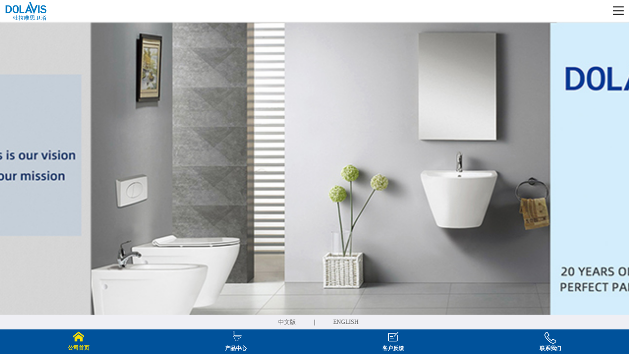

--- FILE ---
content_type: text/html; charset=utf-8
request_url: https://www.huashi-bath.com/index.php/product/index.html?cid=16
body_size: 5941
content:
<!DOCTYPE html>
<html>

	<head>
		<meta charset="UTF-8">
		<meta name="renderer" content="webkit">
		<meta http-equiv="X-UA-Compatible" content="IE=edge">
		<meta name="keywords" content="杜拉唯思卫浴（香港）有限公司,华氏卫浴,华氏">
		<meta name="description" content="杜拉唯思卫浴（香港）有限公司,华氏卫浴" />
		<title>潮州市潮安区华氏陶瓷实业有限公司</title>
		<link rel="stylesheet" href="/Public/home/js/header/base.css" />

		<link rel="stylesheet" href="/Public/home/css/style.css?v=20191014" />
		<script src="/Public/home/js/jquery-1.9.0.min.js"></script>
		<script src="/Public/home/js/jquery.JPlaceholder.js"></script>
		<script type="text/javascript">
			$(function() {

				var userAgent = navigator.userAgent;
				if(!!window.ActiveXObject || "ActiveXObject" in window)
					$(".header .searchTxt").css("height", "30px");
				else if(userAgent.indexOf("Edge") > -1) {
					$(".header .searchTxt").css("height", "30px");
				} else {

				}

			})
				var system = {
		win: false,
		mac: false,
		xll: false
	};
	var p = navigator.platform;
	system.win = p.indexOf("Win") == 0;
	system.mac = p.indexOf("Mac") == 0;
	system.x11 = (p == "X11") || (p.indexOf("Linux") == 0);
	if(system.win || system.mac || system.xll) {
	}else{window.location.href = "http://www.huashi-bath.com/index.php/phone/";}
		</script>
		
		<script src="/Public/home/js/header/seed-min.js"></script>
		<script src="/Public/home/js/header/test.js"></script>
		<script src="/Public/home/js/header/header.js"></script>

	</head>

	<body>

		<div class="header">

			<div class="headerWrapper">
				<div class="logo" style="cursor: pointer;">
					<img src="/Public/home/images/logo.jpg" width="100%">
				</div>
				<div class="navBar">

					<div class="zh-en">
						<a class="zh_cnBtn" href="javascript:void(0)">中文</a>
						<div class="line">|</div>
						<a class="en_usBtn" href="javascript:void(0)">English</a>
					</div>
					<div class="searchForm">

						<form name="SearchForm" id="Searchform" action="" method="">
							<input type="search" maxlength="30" id="txtKeyword" class="searchTxt" placeholder="产品关键词" />
							<input type="button" id="searchBtn" class="searchBtn" style="cursor: pointer;">
						</form>

					</div>
					<div class="nav">

						<style type="text/css">
							.header .nav #J_Menu {
								list-style: none;
							}
							
							.header .nav #J_Menu li {
								float: left;
							}
						</style>

						<ul id="J_Menu">
							<li class="J_li">
								<h2>								<a href="/index.php/index/index.html">						网站首页</a></h2>
							</li>
							<li class="J_li">
																		<a href="/index.php/about/index.html">								公司简介</a>
								</h2>
							</li>

							<li class="J_li">
								<h2>		<a href="/index.php/news/index.html">						新闻资讯</a></h2>
							</li>

							<li data-menu="sub_menu_2" class="J_li nav-2 on" data-case="one">
								<h2><a href="/index.php/product/index.html" class="active">
								产品中心</a></h2>
							</li>
							<li class="J_li">
								<h2>								<a href="/index.php/product/member.html">会员产品</a></h2>
							</li>
							<li class="J_li">
								<h2>								<a href="/index.php/feedback/index.html">						客户反馈</a></h2>
							</li>
							<li class="J_li">
								<h2>								<a href="/index.php/contact/index.html">						联系我们</a></h2>
							</li>
						</ul>
					</div>
				</div>
			</div>
			<div id="J_subMenus" class="sub-menus" style="top: 0; " data-spm="201">
				<div id="sub_menu_2" class="sub-menu">
					<div class="wrap">
						<div class="download-list">
							<ul class="daohanglist daohanglist2">
								<li>
										<a href="/index.php/product/index.html?cid=8"> <img src="/Public/home/images/cate2Img/8.jpg" width="96" height="96" /></a>
										<h2><a>套间系列</a></h2>

									</li>								</li>
											<li>
												<a href="/index.php/product/index.html?cid=18"> <img src="/Uploads/2017-09-22/59c4840cde1d6.jpg" width="96" height="96" /></a>
												<h2><a>坐便器系列</a></h2>

																								<p>
													<a href="/index.php/product/index.html?cid=19">
														连体坐便器													</a>
												</p>												<p>
													<a href="/index.php/product/index.html?cid=2">
														分体坐便器													</a>
												</p>												<p>
													<a href="/index.php/product/index.html?cid=20">
														挂式坐便器													</a>
												</p>												<p>
													<a href="/index.php/product/index.html?cid=15">
														智能坐便器													</a>
												</p></li>
											<li>
												<a href="/index.php/product/index.html?cid=17"> <img src="/Uploads/2017-09-22/59c482dbb12e8.jpg" width="96" height="96" /></a>
												<h2><a>洗面盆系列</a></h2>

																								<p>
													<a href="/index.php/product/index.html?cid=14">
														立柱盆													</a>
												</p>												<p>
													<a href="/index.php/product/index.html?cid=12">
														艺术盆													</a>
												</p>												<p>
													<a href="/index.php/product/index.html?cid=13">
														台盆													</a>
												</p></li>
											<li>
												<a href="/index.php/product/index.html?cid=16"> <img src="/Uploads/2017-09-22/59c4837e56fa0.jpg" width="96" height="96" /></a>
												<h2><a>妇洗器系列</a></h2>

												
								<li>
										<a href="/index.php/product/index.html?cid=11"> <img src="/Public/home/images/cate2Img/11.jpg" width="96" height="96" /></a>
										<h2><a>小便斗系列</a></h2>

									</li><li>
										<a href="/index.php/product/index.html?cid=10"> <img src="/Public/home/images/cate2Img/10.jpg" width="96" height="96" /></a>
										<h2><a>蹲便器</a></h2>

									</li><li>
										<a href="/index.php/product/index.html?cid=24"> <img src="/Public/home/images/cate2Img/24.jpg" width="96" height="96" /></a>
										<h2><a>配件系列</a></h2>

									</li><li>
										<a href="/index.php/product/index.html?cid=9"> <img src="/Public/home/images/cate2Img/9.jpg" width="96" height="96" /></a>
										<h2><a>水箱系列</a></h2>

									</li>								</li>
							</ul>
						</div>
					</div>
				</div>
			</div>

		</div>

		<div class="blank_"></div>

		<script type="text/javascript">
			var l_J_subMenus = $("#J_subMenus ul li").length;
			if(l_J_subMenus > 8) {

				for(var i = 8; i < l_J_subMenus; i++) {

					$("#J_subMenus ul li").eq(i).css("display", "none");
				}
			}

			$(".en_usBtn").click(function() {
				var url = window.location.href;
				if(url.indexOf("#") != -1) {
					url = url.substring(0, url.indexOf("#"));
				}
				if(url.indexOf('l=en-us') == -1) {
					if(url.indexOf('?') == -1) {
						url += "?l=en-us";
					} else {

						if(url.indexOf('l=zh-cn') == -1) {
							url += "&l=en-us";

						} else {
							url = url.replace(/l=zh-cn/, "l=en-us");

						}
					}
				}
				window.location.href = url;

			});
			$(".zh_cnBtn").click(function() {

				var url = window.location.href;
				if(url.indexOf("#") != -1) {
					url = url.substring(0, url.indexOf("#"));
				}
				if(url.indexOf('l=zh-cn') == -1) {
					if(url.indexOf('?') == -1) {
						url += "?l=zh-cn";
					} else {
						if(url.indexOf('l=en-us') == -1) {
							url += "&l=zh-cn";
						} else {
							url = url.replace(/l=en-us/, "l=zh-cn");
						}

					}
				}
				window.location.href = url;
			})

			function Trim(str) {
				return str.replace(/(^\s*)|(\s*$)/g, "");
			}
			$(".searchBtn").click(function() {
				searchFun0();
			});

			var searchFun0 = function() {
				$("#txtKeyword").blur();
				var queryTxt = document.getElementById("txtKeyword").value;
				document.getElementById("txtKeyword").blur();
				if(Trim(queryTxt) == "") {

					setTimeout(function() {
						window.location.href = "/index.php/index/index.html";
					}, 200);

				} else {
					setTimeout(function() {
						var pattern = new RegExp("[`~!@#$^&*()=|{}':;',\\[\\].<>/?~！@#￥……&*（）·—|{}【】‘’；：”“'。，、？]")
						if(pattern.test(queryTxt)) {
							alert("您输入的内容存在特殊字符!");
							return false;
						} else {
							document.getElementById("txtKeyword").value = "";
							window.location.href = "/index.php/product/search.html?q=" + queryTxt;
						}
					}, 200);

				}
			}

			$("#txtKeyword").keydown(function(e) {
				if(e.which == 13) {

					$('#searchBtn').trigger("click");
				}
			});
			$(".headerWrapper").on("click", ".logo", function() {
				window.location.href = "/index.php/index/index.html";
			})

			///
			var nicknameempty = "登录昵称不能为空!";
			var pswempty68 = "登录密码需要6-8位字母数字字符!!";
			var pswempty = "登录密码不能为空!!";
		</script>
<link rel="stylesheet" href="/Public/home/css/common.css" />
<link rel="stylesheet" href="/Public/home/css/product.css" />
<link rel="stylesheet" href="/Public/home/css/page.css" />

<style type="text/css">
	.leftNav{
		display: table;
	}
	.cate2{
		display: none;
	}
</style>
<div class="nWrapper">
	<div class="nContent">
		<div class="leftNav">
			<div class="nvtitle">
					会员产品				</div>

				<div class="loginForm">
					<form action="/index.php/login/loginhandle2.html" method="post">
						<div class="txtInputDiv">
							<div class="txtName">昵称：</div>
							<div class="txtInput"><input name="usernameid" id="usernameid" type="text" class="txtBox_ inputTxt" maxlength="12" /></div>
						</div>

						<div class="txtInputDiv">
							<div class="txtName">密码：</div>
							<div class="txtInput"><input name="password_1" type="password" id="password" class="inputTxt txtBox_" maxlength="8" /></div>
						</div>
						<input type="submit" value="登录" onclick="return checkform();" class="submitBtn" />
						<input type="button" value="注册" class="resetBtn registerBtn" id="registerBtn" /></td>
					</form>
				</div>			<div class="nvtitle">
				产品分类			</div>
			<div class="navList" style="padding-top: 5px;">

										<div class="navTit navTit00">
							<div class="left"></div>
				<div class="right">
					<a href="/index.php/product/index.html">所有产品</a>
				</div>
				</div>
													<div class="navTit navTit00">
										<div class="left"></div>
							<div class="right rightxx">
								<a href="/index.php/product/index.html?cid=8">
									套间系列								</a>
							</div>
							</div>                 									
										
										
										
										
										
					
			<div class="navTit">
				<div class="left">+</div>
				<div class="right">
					<a href="javascript:void(0)">
						坐便器系列					</a>
				</div>
				<div class="cate2">
					
							<div class="navTit1">
								<div class="left1"></div>
					<div class="right1">
						<a href="/index.php/product/index.html?cid=18">
							所有坐便器系列						</a>
					</div>

					</div>

										
					
							<div class="navTit1">
								<div class="left1"></div>
					<div class="right1">
						<a href="/index.php/product/index.html?cid=19">
							连体坐便器						</a>
					</div>

					</div>					
					
							<div class="navTit1">
								<div class="left1"></div>
					<div class="right1">
						<a href="/index.php/product/index.html?cid=2">
							分体坐便器						</a>
					</div>

					</div>					
					
							<div class="navTit1">
								<div class="left1"></div>
					<div class="right1">
						<a href="/index.php/product/index.html?cid=20">
							挂式坐便器						</a>
					</div>

					</div>					
					
							<div class="navTit1">
								<div class="left1"></div>
					<div class="right1">
						<a href="/index.php/product/index.html?cid=15">
							智能坐便器						</a>
					</div>

					</div>					</div>
			</div>
			<div class="navTit">
				<div class="left">+</div>
				<div class="right">
					<a href="javascript:void(0)">
						洗面盆系列					</a>
				</div>
				<div class="cate2">
					
							<div class="navTit1">
								<div class="left1"></div>
					<div class="right1">
						<a href="/index.php/product/index.html?cid=17">
							所有洗面盆系列						</a>
					</div>

					</div>

										
					
							<div class="navTit1">
								<div class="left1"></div>
					<div class="right1">
						<a href="/index.php/product/index.html?cid=14">
							立柱盆						</a>
					</div>

					</div>					
					
							<div class="navTit1">
								<div class="left1"></div>
					<div class="right1">
						<a href="/index.php/product/index.html?cid=12">
							艺术盆						</a>
					</div>

					</div>					
					
							<div class="navTit1">
								<div class="left1"></div>
					<div class="right1">
						<a href="/index.php/product/index.html?cid=13">
							台盆						</a>
					</div>

					</div>					</div>
			</div>
			<div class="navTit">
				<div class="left">+</div>
				<div class="right">
					<a href="javascript:void(0)">
						妇洗器系列					</a>
				</div>
				<div class="cate2">
					<div class="navTit1 activeNav">
							<div class="left1"><img src="/Public/home/images/nNavActive.jpg"></div>
							
					<div class="right1">
						<a href="/index.php/product/index.html?cid=16">
							所有妇洗器系列						</a>
					</div>

					</div>

															</div>
					</div>
														<div class="navTit navTit00">
										<div class="left"></div>
							<div class="right rightxx">
								<a href="/index.php/product/index.html?cid=11">
									小便斗系列								</a>
							</div>
							</div>									<div class="navTit navTit00">
										<div class="left"></div>
							<div class="right rightxx">
								<a href="/index.php/product/index.html?cid=10">
									蹲便器								</a>
							</div>
							</div>									<div class="navTit navTit00">
										<div class="left"></div>
							<div class="right rightxx">
								<a href="/index.php/product/index.html?cid=24">
									配件系列								</a>
							</div>
							</div>									<div class="navTit navTit00">
										<div class="left"></div>
							<div class="right rightxx">
								<a href="/index.php/product/index.html?cid=9">
									水箱系列								</a>
							</div>
							</div>
					</div>
					<div class="nNavBottom"><img src="/Public/home/images/nNavBottom.jpg"></div>
				</div>

				<div class="rightContent">
					<div class="nsection1">
						<div class="nleft">所有妇洗器系列</div>
						<div class="nright">您现在的位置：							<a href="/index.php/index/index.html">公司首页</a> >
							<a href="/index.php/product/index.html">产品中心</a> >
							 <span>所有妇洗器系列</span></div>
					</div>
					<div class="nsection3 inner-content">
						<div class="nodata">
								没有数据!							</div>
												</div>
				</div>
			</div>
		</div>
		<script type="text/javascript">
			var root = "";
			var regURL = "/index.php/register/index.html";
			$(".cate2 .activeNav").parent(".cate2").css("display","block");
			$(".cate2 .activeNav").parent(".cate2").siblings(".left").text("-");
		</script>

		<script src="/Public/home/js/common1.js"></script>
		<script src="/Public/home/js/product.js"></script>
			<!----------------footer---------------->
		<div class="footer test">
			<div class="footerWrapper">
				<div class="sectionLeft">
					<div class="sectionLeft-left">
						<div class="section1">
							<img src="/Public/home/images/footer-logo.jpg">
							<div class="hotline">
								全国服务热线：86-768-6933933
							</div>

						</div>
						<div class="section2">
							<a href="/index.php/index/index.html">网站首页</a>
							<a href="/index.php/about/index.html">公司简介</a>
							<a href="/index.php/news/index.html">新闻资讯</a>
							<a href="/index.php/product/index.html">产品中心</a>
							<a href="/index.php/product/member.html">会员产品</a>
							<a href="/index.php/feedback/index.html">客户反馈</a>
							<a href="/index.php/contact/index.html" class="last">联系我们</a>
						</div>
						<div class="section3">
							COPYRIGHT © 2017 潮州市潮安区华氏陶瓷实业有限公司. | 技术支持：<a href="http://www.asiabt.com" target="_blank">亚商网</a> | <a href="https://beian.miit.gov.cn/">粤ICP备17095271号</a>						</div>
					</div>
					<div class="sectionLeft-right">
						<iframe style="height: 40px;margin-left: 10px" src="http://wljg.gdgs.gov.cn/lz.ashx?vie=41BEF320E537FBF56319E87208628E2E95B089A969B87F629EDCE7AC0A1ED5CE841A474489B938558E2DF34B85C74045" scrolling="no" style="overflow:hidden;" frameborder="0" allowtransparency="true"></iframe>
					</div>
				</div>
				<div class="sectionRight">
					<img src="/Public/home/images/QRcode.jpg" class="qrcode">
				</div>
			</div>
		</div>
		
		<!----------------footer---------------->
		
<link rel="stylesheet" href="/Public/home/js/top/css/zzsc.css">
<script src="/Public/home/js/top/js/zzsc.js"></script>
<div id="top"></div>
<script type="text/javascript">
	$(document).on("click", "a.btn-back", function() {
		window.location.href = document.referrer;
	})
	$(function() {
		if(document.referrer == "") {
			$(".btn-back").css("display", "none");
		} else {

			$(".btn-back").css("display", "block");
		}

		var uid = "";

		if(uid== "") {
			$(".btn-exit").css("display", "none");
		} else {
			$(".btn-exit").css("display", "block");

		}

		$(".btn-back").attr("title", "后退");
		$(".btn-qq").attr("title", "在线客服");
		$(".btn-exit").attr("title","退出");
		$(".btn-top").attr("title","返回顶部");

	})

	function loginoutFun() {
		var t = confirm("您是否要退出当前账号？");
		if(t) {
			window.location.replace("/index.php/common/loginout.html");
		}
	}

	//var QQnum = "8888888";
	var PHONEnum = "86-768-6933933";
</script>

</body>

</html>

--- FILE ---
content_type: text/html; charset=utf-8
request_url: https://www.huashi-bath.com/index.php/phone/
body_size: 5571
content:
<!DOCTYPE html>
<html>

	<head>
		<meta charset="utf-8">
		<meta name="keywords" content="">
		<meta name="description" content="" />
		<meta name="viewport" content="width=device-width,initial-scale=1,minimum-scale=1,maximum-scale=1,user-scalable=no" />
		<title>潮州市潮安区华氏陶瓷实业有限公司</title>
		<script src="/Public/phone/js/mui.min.js"></script>
		<script src="/Public/phone/js/jquery-1.9.0.min.js"></script>

		<link href="/Public/phone/css/mui.css" rel="stylesheet" />
		<link href="/Public/phone/css/style.css" rel="stylesheet" />
		<link href="/Public/phone/css/iconfont.css" rel="stylesheet" />
		<script type="text/javascript">
	var system = {
		win: false,
		mac: false,
		xll: false
	};
	var p = navigator.platform;
	system.win = p.indexOf("Win") == 0;
	system.mac = p.indexOf("Mac") == 0;
	system.x11 = (p == "X11") || (p.indexOf("Linux") == 0);
	if(system.win || system.mac || system.xll) {window.location.href = "http://www.huashi-bath.com/";}
</script>
	</head>

	<body>
		<div id="bg"></div>
		<div id="progress">
			<span></span>
		</div>
		<a id="icon-top" href="javascript:void(0)"><span class="mui-icon iconfont icon-fanhuidingbu" style="font-size: 25px;position: relative;top:5px"></span><br><span class="beizhu_icon">TOP</span></a>

		<div id="offCanvasWrapper" class="mui-off-canvas-wrap mui-scalable mui-draggable">

			<div class="mui-inner-wrap">

				<header class="mui-bar mui-bar-nav" id="header" style="box-shadow:0px 2px 2px #EFEFEF">
										
						<img src="/Public/phone/images/logo.jpg" class="mui-pull-left" style="max-width: 100%;height:auto;max-height: 40px;">					<a id="icon-menu" class="mui-action-menu mui-icon mui-icon-bars mui-pull-right" style="color: #232323;"></a>

				</header>

				<nav class="mui-bar mui-bar-tab" id="footer">
					<a class="mui-tab-item mui-active" href="/index.php/phone/index/index.html">
							<span class="mui-icon iconfont icon-home3" style="font-size: 22px;"></span>
							
					<span class="mui-tab-label">
			        公司首页		            </span>
					</a>
												<a class="mui-tab-item" href="/index.php/phone/product/index.html">
								<span class="mui-icon iconfont icon-matong1" style="font-size: 30px;margin-top: -6px;"></span>
					<span class="mui-tab-label">产品中心</span>
					</a>

												<a class="mui-tab-item" href="/index.php/phone/feedback/index.html">
								<span class="mui-icon iconfont icon-kehufankui"></span>
					<span class="mui-tab-label">客户反馈</span>
					</a>

												<a class="mui-tab-item" href="/index.php/phone/contact/index.html">
								<span class="mui-icon iconfont icon-dianhua"></span>
					<span class="mui-tab-label">联系我们</span>
					</a>

				</nav>
				<div id="menu-wrapper" class="menu-wrapper hidden">
					<div id="menu" class="menu">
						<header id="nav_y" class="mui-bar mui-bar-nav mui-input-row">
							<button id="searchBtn" type="button" class="mui-icon mui-icon-search"></button>
							<form action="" method="" onsubmit="onSearch();return false;">
								<input id="search_spmc" type="search" class="mui-input-clear mui-input-clear1" placeholder="产品关键词" />
							</form>
						</header>
						<ul class="mui-table-view" style="position: relative;top:44px">
							<li class="mui-table-view-cell">
								<a href="/index.php/phone/index/index.html">网站首页</a>
							</li>

							<li class="mui-table-view-cell">
								<a href="/index.php/phone/about/index.html">公司简介</a>
							</li>
							<li class="mui-table-view-cell">
								<a href="/index.php/phone/about/bgong.html">办公效果图</a>
							</li>
							<li class="mui-table-view-cell">
								<a href="/index.php/phone/about/zting.html">展厅效果图</a>
							</li>
							<li class="mui-table-view-cell">
								<a href="/index.php/phone/news/index.html">新闻资讯</a>
							</li>
							<li class="mui-table-view-cell">
								<a href="/index.php/phone/product/index.html">产品中心</a>
							</li>

							<li class="mui-table-view-cell">
								<a href="/index.php/phone/product/member.html">会员产品</a>
							</li>
							<li class="mui-table-view-cell">
								<a href="/index.php/phone/feedback/index.html">客户反馈</a>
							</li>
							<li class="mui-table-view-cell">
								<a href="/index.php/phone/contact/index.html">联系我们</a>
							</li>

													</ul>
					</div>
				</div>
				<div id="menu-backdrop" class="menu-backdrop"></div>
				<script type="text/javascript">
					var onSearch = function() {
						searchFun();
					}
					document.getElementById("searchBtn").addEventListener("tap", function() {
						searchFun();
					});

					function Trim(str) {
						return str.replace(/(^\s*)|(\s*$)/g, "");
					}
					var searchFun = function() {
						
						var queryTxt = document.getElementById("search_spmc").value;
						$("#search_spmc").blur();
						if(Trim(queryTxt) == "") {

							window.location.href = "/index.php/phone/product/index.html";
						} else {
							document.getElementById("search_spmc").value = "";
							window.location.href = "/index.php/phone/product/search.html?q=" + queryTxt;
						}
					}

					var menuWrapper = document.getElementById("menu-wrapper");
					var menu = document.getElementById("menu");
					var menuWrapperClassList = menuWrapper.classList;
					var backdrop = document.getElementById("menu-backdrop");

					backdrop.addEventListener('tap', toggleMenu);

					document.getElementById("icon-menu").addEventListener('tap', toggleMenu)
					//下沉菜单中的点击事件
					mui('#menu').on('tap', 'a', function() {

						toggleMenu();
						var url_ = $(this).attr("href");
						window.location.href = url_;

					});
					var busying = false;

					function toggleMenu() {
						if(busying) {
							return;
						}
						busying = true;
						if(menuWrapperClassList.contains('mui-active')) {
							document.body.classList.remove('menu-open');
							menuWrapper.className = 'menu-wrapper fade-out-up animated';
							menu.className = 'menu bounce-out-up animated';
							setTimeout(function() {
								backdrop.style.opacity = 0;
								menuWrapper.classList.add('hidden');
							}, 500);

						} else {
							document.body.classList.add('menu-open');
							menuWrapper.className = 'menu-wrapper fade-in-down animated mui-active';
							menu.className = 'menu bounce-in-down animated';
							backdrop.style.opacity = 1;
							$('body,html').animate({
								scrollTop: 0
							}, 200);
						}
						setTimeout(function() {
							busying = false;
						}, 500);
					}
					///
					function isWeiXin() {
						var ua = window.navigator.userAgent.toLowerCase();
						if(ua.match(/MicroMessenger/i) == 'micromessenger') {
							return true;
						} else {
							return false;
						}
					}
					if(isWeiXin()) {
						$("a#icon-kefu").css("display", "none");
					} else {
						mui(document).on('tap', 'a#icon-kefu', function(e) {
							var href = this.getAttribute('href');
							window.location.href = href;
						});
						$("a#icon-kefu").css("display", "block");
					}
						$(document).on("tap", "a#loginoutBtn", function() {
						var btnArray = ["不了", "是的"];
						mui.confirm("您是否要退出当前账号？", "提醒", btnArray, function(e) {
							if(e.index == 1) {
								window.location.replace("/index.php/phone/common/loginout.html");
							} else {}
						})
					});
				</script>
<link href="/Public/phone/css/index.css" rel="stylesheet" />
<div id="offCanvasContentScroll" class="mui-content mui-scroll-wrapper">
	<div class="mui-scroll">
		<div id="slider" class="mui-slider">
			<div class="mui-slider-group mui-slider-loop">

				<div class="mui-slider-item mui-slider-item-duplicate">
					<a href="javascript:void(0)">
						<img src="/Uploads/Focus/2023-05-15/6461a87d43f6e.jpg">
					</a>
				</div>
				<div class="mui-slider-item">
						<a href="javascript:void(0)">
							<img src="/Uploads/Focus/2023-05-15/6461a81ccc076.jpg"></a>
					</div><div class="mui-slider-item">
						<a href="javascript:void(0)">
							<img src="/Uploads/Focus/2023-05-15/6461a85370a71.jpg"></a>
					</div><div class="mui-slider-item">
						<a href="javascript:void(0)">
							<img src="/Uploads/Focus/2023-05-15/6461a86c7ba66.jpg"></a>
					</div><div class="mui-slider-item">
						<a href="javascript:void(0)">
							<img src="/Uploads/Focus/2023-05-15/6461a87d43f6e.jpg"></a>
					</div>
				<div class="mui-slider-item mui-slider-item-duplicate">
					<a href="javascript:void(0)">
						<img src="/Uploads/Focus/2023-05-15/6461a81ccc076.jpg">
					</a>
				</div>
			</div>
			<div class="mui-slider-indicator">
				<div class="mui-indicator mui-active"></div>
												<div class="mui-indicator"></div>						<div class="mui-indicator"></div>						<div class="mui-indicator"></div>			</div>
		</div>
		<duv class="section1">
			<div class="section1-1" data-url="/index.php/phone/about/index.html">
				<div class="section1-1-1"><span class="span-1">公司简介</span>
					<span class="span-2">开拓创新 精益求精</span>
				</div>
				<div class="section1-1-2">
					<img src="/Public/phone/images/index-gsjj.jpg">
				</div>

			</div>
			<div class="section1-1 section1-1-border" data-url="/index.php/phone/about/specification.html">
				<div class="section1-1-1"><span class="span-1">技术说明</span>
					<span class="span-2">先进的技术和人才</span>
				</div>
				<div class="section1-1-2">
					<img src="/Public/phone/images/index-jssm.jpg">
				</div>

			</div>
			<div class="section1-1"  data-url="/index.php/phone/contact/index.html">
				<div class="section1-1-1"><span class="span-1">联系我们</span>
					<span class="span-2">携手杜拉唯思卫浴</span>
				</div>
				<div class="section1-1-2">
					<img src="/Public/phone/images/index-lxwm.jpg">
				</div>

			</div>
		</duv>
		<div style="clear: both;"></div>
		<div class="mui-content-padded product_show">产品展示</div>
		<div class="mui-slider" id="slider2">
			<div class="mui-slider-group mui-slider-loop" id="showProd">

				<div class="mui-slider-item mui-slider-item-duplicate">
					<ul class="mui-table-view mui-grid-view">
						<li class="mui-table-view-cell mui-media mui-col-xs-6" data-url="/index.php/phone/product/detail.html?pid=312&cid=20">

							<img class="mui-media-object mui-media-object-y" src="/Uploads/Product/2018-12-07/5c0a41eb8721f.jpg">

						</li>
						<li class="mui-table-view-cell mui-media mui-col-xs-6" style="float: right;" data-url="/index.php/phone/product/detail.html?pid=311&cid=20">
							<img class="mui-media-object mui-media-object-y" src="/Uploads/Product/2018-12-07/5c0a41d287683.jpg">

						</li>
					</ul>
				</div>
				<div class="mui-slider-item">
							<ul class="mui-table-view mui-grid-view">
								<li class="mui-table-view-cell mui-media mui-col-xs-6" data-url="/index.php/phone/product/detail.html?pid=314&cid=20">
									<img class="mui-media-object mui-media-object-y" src="/Uploads/Product/2018-12-07/5c0a42311c8a4.jpg">

								</li>

								
						
						<li class="mui-table-view-cell mui-media mui-col-xs-6" style="float: right;" data-url="/index.php/phone/product/detail.html?pid=313&cid=20">
							<img class="mui-media-object mui-media-object-y" src="/Uploads/Product/2018-12-07/5c0a42054705d.jpg">

						</li>
						</ul>
			</div><div class="mui-slider-item">
							<ul class="mui-table-view mui-grid-view">
								<li class="mui-table-view-cell mui-media mui-col-xs-6" data-url="/index.php/phone/product/detail.html?pid=312&cid=20">
									<img class="mui-media-object mui-media-object-y" src="/Uploads/Product/2018-12-07/5c0a41eb8721f.jpg">

								</li>

								
						
						<li class="mui-table-view-cell mui-media mui-col-xs-6" style="float: right;" data-url="/index.php/phone/product/detail.html?pid=311&cid=20">
							<img class="mui-media-object mui-media-object-y" src="/Uploads/Product/2018-12-07/5c0a41d287683.jpg">

						</li>
						</ul>
			</div>
			<div class="mui-slider-item mui-slider-item-duplicate">
				<ul class="mui-table-view mui-grid-view">
					<li class="mui-table-view-cell mui-media mui-col-xs-6" data-url="/index.php/phone/product/detail.html?pid=314&cid=20">
						<img class="mui-media-object mui-media-object-y" src="/Uploads/Product/2018-12-07/5c0a42311c8a4.jpg">

					</li>
					<li class="mui-table-view-cell mui-media mui-col-xs-6" style="float: right;" data-url="/index.php/phone/product/detail.html?pid=313&cid=20">
						<img class="mui-media-object mui-media-object-y" src="/Uploads/Product/2018-12-07/5c0a42054705d.jpg">

					</li>
				</ul>
			</div>
		</div>

	</div>
	<div style="clear: both;"></div>
	<div class="mui-content-padded news_show">新闻资讯</div>
	<div class="newsList">
		<div class="new new-left">
					
			<img src="/Uploads/titlepic/20181208/1544235056.jpg">
			<div class="n-title mui-ellipsis">
				挂便器安装—挂便器安装方法介绍			</div>
			<div class="n-brief">
				挂便器安装—挂便器安装方法介绍			</div>
			<div class="viewMoreDiv">
				<a class="viewMore" href="/index.php/phone/news/detail.html?id=15">了解更多&nbsp;&nbsp;&nbsp;&nbsp;↗</a>
			</div>
			</div>					<div class="new new-right">
			<img src="/Uploads/titlepic/20181207/1544174194.jpg">
			<div class="n-title mui-ellipsis">
				隐藏式水箱--安装方法介绍			</div>
			<div class="n-brief">
				隐藏式水箱--安装方法介绍			</div>
			<div class="viewMoreDiv">
				<a class="viewMore" href="/index.php/phone/news/detail.html?id=14">了解更多&nbsp;&nbsp;&nbsp;&nbsp;↗</a>
			</div>
			</div>
		</div>

		<style>	
	#bottom {
		clear: both;
		
		width: 100%;
		
		margin-top: 40px;
		position: absolute;bottom: 0;left: 0;
		
	}
	
	.copy_p {
		text-align: center;
		background: #f7f7f7;
		margin-bottom: 0;
		padding-top: 3px;
		font-size: 13px;
		color: #767676;
	}
	.copy_p a{
		color: #767676;
	}
	.jszc_p {
		text-align: center;
		background: #f7f7f7;
		margin-bottom: 0;
		padding-top: 3px;
		padding-bottom: 3px;
		font-size: 13px;
		color: #767676;
	}
	
	.jszc_p a {
		color: #00529b;
		
		
	}
</style>
<div id="bottom">
	<p class="copy_p">
		© 2017 杜拉唯思卫浴（香港）有限公司 <br/><a href="https://beian.miit.gov.cn/">粤ICP备17095271号</a>	</p>

	<p class="jszc_p">技术支持：
		<a href="http://www.asiabt.com" target="_blank">亚商网</a>
	</p>
</div>
	</div>
</div>
<script src="/Public/phone/js/common.js"></script>
<script>
	mui("#slider2").on('tap', 'li', function(e) {
		var href = this.getAttribute('data-url');
		window.location.href = href;
	});
	mui(".section1").on('tap', '.section1-1', function(e) {
		var href = this.getAttribute('data-url');
		window.location.href = href;
	});
	mui(".newsList").on('tap', 'a', function(e) {
		var href = this.getAttribute('href');
		window.location.href = href;
	});
	var slider = mui("#slider");
	slider.slider({
		interval: 1000
	});

	var slider2 = mui("#slider2");
	slider2.slider({
		interval: 5000
	});
</script>
<div class="mui-off-canvas-backdrop"></div>
<style>
	#offCanvasContentScroll {
		background: #FFFFFF;
		/*background: #F6F6EF;*/
		margin-bottom: 28px;
	}
	
	.mui-scroll {
		background: #FFFFFF;
	}
	
	.bottomFix {
		/*position: fixed;
		bottom: 0;
		left: 0;*/
	}
	
	.mui-bar-footer {
		height: 30px;
		background: #EFEFF4;
		/*background: #EFD8C9;*/
		width: 100%;
		padding: 0;
		margin-bottom: 50px;
		font-size: 12px;
	}
	
	.mui-bar-footer div {
		height: 30px;
		line-height: 30px;
		
	}
	.mui-bar-footer div.footer-left  {
		
		
	}
	.mui-bar-footer div.footer-left a {
		color: #656565;
		
	}
	
	.footer-right {
		text-align: center;
		font-size: 12px;
		color: #767676;
	}
	
	.mui-bar-footer div.footer-right a {
		color: #840d07;
	}
</style>

<header class="mui-bar mui-bar-footer" id="changeLang">

	<div style="width: 100%;float: left;" class="footer-left">
		<div style="float: left;width: 47%; text-align: right;">
			<a href="javascript:void(0)" class="zh_cnBtn">中文版</a>
		</div>
		<div style="float: left;width: 6%; text-align: center;">|</div>
		<div style="float: left;width: 47%;">
			<a href="javascript:void(0)" class="en_usBtn">ENGLISH</a>
		</div>
	</div>
	
</header>

<script>
	mui("#changeLang").on("tap", "a.en_usBtn", function() {

		var url = window.location.href;
		if(url.indexOf("#") != -1) {
			url = url.substring(0, url.indexOf("#"));
		
		}
		if(url.indexOf('l=en-us') == -1) {
			if(url.indexOf('?') == -1) {
				url += "?l=en-us";
			} else {

				if(url.indexOf('l=zh-cn') == -1) {
					url += "&l=en-us";

				} else {
					url = url.replace(/l=zh-cn/, "l=en-us");

				}
			}
		} 

		$(this).attr("href", url);

	})
	mui("#changeLang").on("tap", "a.zh_cnBtn", function() {

		var url = window.location.href;
		if(url.indexOf("#") != -1) {
			url = url.substring(0, url.indexOf("#"));
		}
		if(url.indexOf('l=zh-cn') == -1) {
			if(url.indexOf('?') == -1) {
				url += "?l=zh-cn";
			} else {
				if(url.indexOf('l=en-us') == -1) {
					url += "&l=zh-cn";
				} else {
					url = url.replace(/l=en-us/, "l=zh-cn");
				}

			}
		}
		$(this).attr("href", url);

	})
</script>
<script src="/Public/phone/js/common.js"></script>

</div>
</div>
</body>

</html>

--- FILE ---
content_type: text/css
request_url: https://www.huashi-bath.com/Public/home/js/header/base.css
body_size: 1081
content:
@charset "utf-8";
html,
div,
ul,
li,
dl,
dt,
dd,
p,
h1,
h2,
h3,
h4,
h5,
h6,
img,
form,
embed,
label,
b {
	margin: 0;
	padding: 0;
	border: 0;
	font-size: 100%;
	font-weight: normal;
}

img {
	border: none;
}

ul,
ul li {
	list-style: none;
}

.cls {
	clear: both;
	line-height: 0px!important;
	height: 0px!important;
	font-size: 0px!important;
}

.clear {
	zoom: 1;
}

.clear:after {
	content: '';
	display: block;
	clear: both;
}

.wrap {
	width: 1200px;
	margin: 0 auto;
}

.sub-menus {
	float: left;
	width: 100%;
	position: relative;
}

.sub-menus .sub-menu {
	position: absolute;
	left: 0;
	right: 0;
	top: 0px;
	width: 100%;
	border-top: 1px solid #eaeaea;
	margin: 0;
	overflow: hidden;
	*zoom: 1;
	filter: progid:DXImageTransform.Microsoft.Alpha(Opacity=0);
	opacity: 0;
	background: #fff;
	position: absolute;
	top: -500px;
	-webkit-transition-duration: 550ms;
	-moz-transition-duration: 550ms;
	-o-transition-duration: 550ms;
	transition-duration: 550ms;
	-webkit-transition-timing-function: cubic-bezier(0.17, 0.5, 0.44, 0.36);
	-moz-transition-timing-function: cubic-bezier(0.17, 0.5, 0.44, 0.36);
	-o-transition-timing-function: cubic-bezier(0.17, 0.5, 0.44, 0.36);
	transition-timing-function: cubic-bezier(0.17, 0.5, 0.44, 0.36);
}

.sub-menus .sub-menu.show {
	-webkit-transition-timing-function: cubic-bezier(0.73, 0.67, 0.77, 0.92);
	-moz-transition-timing-function: cubic-bezier(0.73, 0.67, 0.77, 0.92);
	-o-transition-timing-function: cubic-bezier(0.73, 0.67, 0.77, 0.92);
	transition-timing-function: cubic-bezier(0.73, 0.67, 0.77, 0.92);
	-webkit-transition-duration: 250ms;
	-moz-transition-duration: 250ms;
	-o-transition-duration: 250ms;
	transition-duration: 250ms;
	filter: progid:DXImageTransform.Microsoft.Alpha(Opacity=100);
	opacity: 1;
	top: 0;
}

.daohanglist {
	float: left;
	width: 1200px;
	margin: 30px 0 20px 282px;
	display: inline;
}

.daohanglist li {
	float: left;
	width: 160px;
	line-height: 28px;
	font-size: 14px;
	margin: 0 40px 0 322px;
}

.daohanglist li img {
	display: block;
	margin-bottom: 10px;
}

.daohanglist2 {
	margin: 30px 0 20px 0px;
}

.daohanglist2 li {
	width: 96px;
	margin: 0 50px 0 0;
}

.daohanglist2 li p {
	font-size: 12px;
	line-height: 22px;
}

.daohanglist2 li h2 {
	padding-bottom: 8px;
}

.daohanglist2 li h2 a {
	font-weight: bold;
	color: #00529b;
}

.daohanglist2 li.nor {
	margin-right: 0;
}

.navbox {
	width: 780px;
	margin: 0 auto;
	padding: 30px 0 20px;
	margin-left: 320px;
}

.nav_l {
	float: left;
	/* width:400px; */
}

.nav_l a {
	display: block;
	line-height: 30px;
}

.nav_r {
	float: left;
	margin-top: 1px;
}

.nav_r a {
	display: block;
	margin-left: 16px;
	float: left;
}

.nav_l dl {
	width: 170px;
	float: left;
	display: inline-block;
}

--- FILE ---
content_type: text/css
request_url: https://www.huashi-bath.com/Public/home/css/style.css?v=20191014
body_size: 1692
content:
* {
	margin: 0;
	padding: 0;
	font-family: "microsoft yahei", "微软雅黑", "宋体"
}

ul,
li {
	list-style: none;
}

img {
	border: none;
}

a {
	font-family: "microsoft yahei", "微软雅黑", "宋体";
	text-decoration: none;
	color: #464646;
}

a:hover {
	color: #00529b;
}


/***header***/
body {background-color: #F5F5F5;}
.header {
	width: 100%;
	position: fixed;
	top: 0;
	background: #FFFFFF;
	z-index: 99999999999999999999;
	box-shadow: 5px 2px 6px #565656
}

.headerWrapper {
	width: 1200px;
	margin: 0 auto;
	padding: 6px 0;
	height: 94px;
}

.header .logo {
	float: left;
	width: 210px;
	height: 94px;
}

.header .navBar {
	float: right;
	width: 950px;
	margin-left: 40px;
	height: 94px;
}

.header .searchForm {
	float: right;
	margin-right: 20px;
	height: 35px;
	margin-top: 8px;
}

.header .searchTxt {
	display: block;
	float: left;
	border: solid 1px #0084cb;
	line-height: 32px;
	height: 32px;
	border-right: none;
	outline: none;
	padding-left: 10px;
	width: 140px;
	border-radius: 25px 0 0 25px;
}

.header .searchBtn {
	display: block;
	float: left;
	background: url(../images/searchBtn.jpg);
	width: 38px;
	height: 35px;
	border: none;
	margin-top: -1px;
}

.header .zh-en {
	float: right;
	margin-top: 10px;
}

.header .zh-en a {
	display: inline-block;
	font-size: 13px;
}

.header .zh-en div {
	display: inline-block;
	font-size: 13px;
	margin: 0 15px;
}

.header .nav {
	clear: both;
	float: right;
	margin-top: 16px;
}

.header .nav a {
	display: inline-block;
	margin-left: 40px;
	padding-bottom: 5px;
	font-size: 15px;
	text-transform: uppercase;
	font-weight: bold;
	color: #00529b;
}

.header .nav a:hover {
	border-bottom: solid 3px #00529b;
}

.header .nav a.active {
	border-bottom: solid 3px #00529b;
}


/***header***/

div.blank_ {
	height: 107px;
	width: 100%;
}


/***footer***/

.footer {
	margin-top: 40px;
	width: 100%;
	background: #fafafa;
	padding: 10px 0;
}

.footer .footerWrapper {
	width: 1200px;
	margin: 0 auto;
	display: table;
}

.footer .sectionLeft {
	float: left;
	width: 800px;
	display: flex;
}
.footer .sectionLeft-right{
	width: 130px;
	display: flex;
	align-items: flex-end;
}

.footer .section1 {
	display: table;
}

.footer .section1 img {
	float: left;
	display: block;
	width: 210px;
	height: 100px;
}

.footer .section1 .hotline {
	float: left;
	height: 100px;
	line-height: 162px;
	color: #00529b;
	font-weight: bold;
	font-size: 15px;
	margin-left: 10px;
	text-transform: uppercase;
}

.footer .section2 {
	margin-top: 0px;
}

.footer .section2 a {
	display: inline-block;
	border-right: solid 1px #888888;
	padding: 0 10px 0 6px;
	font-size: 13px;
	height: 13px;
	line-height: 13px;
	text-transform: uppercase;
}

.footer .section2 a.last {
	border-right: none;
}

.footer .section3 {
	font-size: 13px;
	color: #545454;
	margin-top: 5px;
	padding-left: 6px;
}

.footer .sectionRight {
	float: right;
	width: 400px;
}

.footer .sectionRight img.qrcode {
	float: right;
	margin-top: 10px;
}


/***footer***/

/**ie8**/

html,
body {
	scrollbar-face-color: #DFDFDF;
	/*滚动条3D表面（ThreedFace）的颜色*/
	scrollbar-highlight-color: #fff;
	/*滚动条3D界面的亮边（ThreedHighlight）颜色*/
	scrollbar-shadow-color: #eeeeee;
	/*滚动条3D界面的暗边（ThreedShadow）颜色*/
	scrollbar-3dlight-color: #eeeeee;
	/*滚动条亮边框颜色*/
	scrollbar-arrow-color: #000;
	/*滚动条方向箭头的颜色 */
	scrollbar-track-color: #fff;
	/*滚动条的拖动区域(TrackBar)颜色*/
	scrollbar-darkshadow-color: #fff;
	/*滚动条暗边框（ThreedDarkShadow）颜色*/
}

/**Chrome**/

/*---滚动条默认显示样式--*/

::-webkit-scrollbar-thumb {
	background-color: #00629b;
	height: 50px;
	outline-offset: -2px;
	outline: 2px solid #fff;
	-webkit-border-radius: 4px;
	border: 2px solid #fff;
}

/*---鼠标点击滚动条显示样式--*/

::-webkit-scrollbar-thumb:hover {
	background-color: #00829b;
	height: 50px;
	-webkit-border-radius: 4px;
}
/*---滚动条大小--*/

::-webkit-scrollbar {
	width: 8px;
	height: 8px;
}
/*---滚动框背景样式--*/

::-webkit-scrollbar-track-piece {
	background-color: #fff;
	-webkit-border-radius: 0;
}

--- FILE ---
content_type: text/css
request_url: https://www.huashi-bath.com/Public/phone/css/style.css
body_size: 3131
content:
* {
	font-family: "微软雅黑", "新宋体";
}

.mui-input-row .mui-input-clear1~ .mui-icon-clear {
				position: absolute;
				top: 3px;
				right: 6px;
				z-index: 1;
				width: 38px;
				height: 38px;
				font-size: 20px;
				color: #999;
				text-align: left;
			}
			
			#nav_y {
				padding: 0;
				margin: 0;
				background: #000000;
			}
			
			#searchBtn {
				padding: 0;
				width: 16%;
				border-radius: 0px;
				font-size: 30px;
				height: 45px;
				line-height: 45px;
				border: 0px solid #0062CC;
				color: #FFFFFF;
				margin: 0;
				float: left;
				background: #000000;
			}
			
			#search_spmc {
				padding: 0;
				border-radius: 0px;
				border: 0;
				width: 80%;
				height: 33px;
				font-size: 14px;
				position: relative;
				top: 0px;
				vertical-align: middle;
				float: left;
				text-align: left;
				color: #FFFFFF;
				font-family: '微软雅黑';
				background: #000000;
			}
			
				/**placeholder**/
		
		input#search_spmc::-webkit-input-placeholder {
			/* WebKit browsers */
			color: #FFFFFF;
			font-family: "微软雅黑";
			
		}
		
		input#search_spmc:-moz-placeholder {
			/* Mozilla Firefox 4 to 18 */
			color: #FFFFFF;
			font-family: "微软雅黑";
		}
		
		input#search_spmc::-moz-placeholder {
			/* Mozilla Firefox 19+ */
			color: #FFFFFF;
			font-family: "微软雅黑";
		}
		
		input#search_spmc:-ms-input-placeholder {
			/* Internet Explorer 10+ */
			color: #FFFFFF;
			font-family: "微软雅黑";
		}
		/**placeholder**/
			
			#offCanvasSideList a {
				font-size: 13px;
			}

#header,
#footer,#offCanvasContentScroll{
		
	background: #FFFFFF;
}

#header{
		
	background: #FFFFFF;
}
#footer{
		
	background: #00529b;
}

#offCanvasContentScroll{
		background: #FFFFFF;
}

#header a ,#footer a {
	color: #FFFFFF;
	font-weight: bolder;
	text-transform: uppercase;
}

.mui-bar-tab .mui-tab-item {
	color: #888888;
}

#header img {
	height: 38px;
	margin-top: 3px;
}

			
			#footer .mui-tab-item.mui-active {
				color: #f9df04
			}
			
			#footer a {
				color: #FFFFFF;
				font-size: 12px; text-transform: uppercase;
			}

#footer .mui-tab-item .mui-icon-phone-filled {
	font-size: 27px;
}


/**loading**/

#progress {
	display: none;
	position: fixed;
	height: 2px;
	background:#f9df04;
	transition: opacity 500ms linear;
	z-index: 999999999;
}

#progress.show {
	display: block;
	opacity: 1;
	width: 0;
}

#progress.done {
	opacity: 0
}

#progress span {
	position: absolute;
	height: 2px;
	-webkit-box-shadow: #f9df04 1px 0 6px 1px;
	/*-webkit-box-shadow: #ACCD3C 1px 0 6px 1px;*/
	-webkit-border-radius: 100%;
	opacity: 1;
	width: 150px;
	right: -10px;
	-webkit-animation: pulse 2s ease-out 0s infinite;
}

@-webkit-keyframes pulse {
	30% {
		opacity: .6
	}
	60% {
		opacity: 0;
	}
	100% {
		opacity: .6
	}
}


/**loading**/

#bg {
	display: none;
	position: absolute;
	top: 0%;
	left: 0%;
	width: 100%;
	height: 150%;
	background-color: #DCDCDC;
	z-index: 1001;
	-moz-opacity: 0;
	opacity: 0;
	filter: alpha(opacity=0);
}

#child-title-pic img {
	max-width: 100%;
}


/**toast**/

.mui-toast-container {
	position: fixed;
	z-index: 9999;
	bottom: 50px;
	width: 100%;
	-webkit-transition: opacity .8s;
	transition: opacity .8s;
	opacity: 0;
}

.mui-toast-container.mui-active {
	opacity: 1;
}

.mui-toast-message {
	font-size: 14px;
	max-width: 70%;
	width: 300px;
	margin: 5px auto;
	padding: 15px 10px;
	text-align: center;
	color: #FFFFFF;
	border-radius: 7px;
	background-color: #111;
	word-wrap: break-word;
	white-space: normal;
	word-break: break-all;
	filter: alpha(opacity=90);
	-moz-opacity: 0.9;
	-khtml-opacity: 0.9;
	opacity: 0.9;
}


/**toast**/


/**top**/

#icon-top,#icon-back,#icon-language,#icon-kefu {
	margin: 3px;
	width: 45px;
	height: 45px;
	text-align: center;
	background-color: #00529b;
	border: 0px solid #777777;
	
	background-clip: padding-box;
	filter: alpha(opacity=60);
	-moz-opacity: 0.6;
	-khtml-opacity: 0.6;
	opacity: 0.6;
	color: #FFFFFF;
	position: fixed;
	
	right: 6px;
	z-index: 9999;
}
#icon-top{
	bottom: 80px;
}
#icon-back {
	
	bottom: 96px;
	
}
#icon-kefu{
	bottom: 124px;
}
#icon-language{
	bottom: 50px;
}

#icon-top .mui-icon-arrowthinup,
#icon-back .mui-icon ,#icon-kefu .mui-icon{
	margin-top: 0px;
	font-weight: 100;
	font-size: 25px;
}

.beizhu_icon {
	position: relative;
	top: -4px;
	font-size: 14PX;
	
	　
}
.beizhu_icon1 {
	position: relative;
	top: -1px;
	font-size: 15PX;
	
	　
}
#icon-top {
	display: none;
}


/**top**/


html,body{
	background: #fdfdf9;
}
.neiyeImg{
	width: 100%;max-width: 100%;
}


.mui-scroll {
				background: #FFFFFF;
			}
			
			.mui-content {
				background: #FFFFFF;
			}
			
			ul#offCanvasSideList li .mui-navigate-right:after {
				content: '\e470';
				color: #F3F3F3;
				font-weight: bolder;
				border-radius: 25px;
				
				padding: 2px;
				/*width: 15px;
				height: 15px;
				text-align: center;
				line-height: 15px;*/
			}
			
			ul#offCanvasSideList li a {
				color: #F3F3F3;
				font-weight: bold;
				font-size: 14px;
				/*width: 15px;
				height: 15px;
				text-align: center;
				line-height: 15px;*/
			}

			#offCanvasSideList:after,#offCanvasSideList:before{
				left: 100%;
			}
			#offCanvasSideList li:after {
				height: 0px;
				background: #bfbfbf;
			}
			
/***xiala menu***/
						
					.animated {
						-webkit-animation-duration: 0.5s;
						animation-duration: 0.5s;
						-webkit-animation-fill-mode: both;
						animation-fill-mode: both;
					}
					
					@-webkit-keyframes bounceInDown {
						0%,
						60%,
						75%,
						90%,
						100% {
							-webkit-transition-timing-function: cubic-bezier(0.215, 0.610, 0.355, 1.000);
							transition-timing-function: cubic-bezier(0.215, 0.610, 0.355, 1.000);
						}
						0% {
							opacity: 0;
							-webkit-transform: translate3d(0, -100%, 0);
							transform: translate3d(0, -100%, 0);
						}
						60% {
							opacity: 1;
							-webkit-transform: translate3d(0, 25px, 0);
							transform: translate3d(0, 25px, 0);
						}
						75% {
							-webkit-transform: translate3d(0, -10px, 0);
							transform: translate3d(0, -10px, 0);
						}
						90% {
							-webkit-transform: translate3d(0, 5px, 0);
							transform: translate3d(0, 5px, 0);
						}
						100% {
							-webkit-transform: none;
							transform: none;
						}
					}
					
					@keyframes bounceInDown {
						0%,
						60%,
						75%,
						90%,
						100% {
							-webkit-transition-timing-function: cubic-bezier(0.215, 0.610, 0.355, 1.000);
							transition-timing-function: cubic-bezier(0.215, 0.610, 0.355, 1.000);
						}
						0% {
							opacity: 0;
							-webkit-transform: translate3d(0, -100%, 0);
							transform: translate3d(0, -100%, 0);
						}
						60% {
							opacity: 1;
							-webkit-transform: translate3d(0, 25px, 0);
							transform: translate3d(0, 25px, 0);
						}
						75% {
							-webkit-transform: translate3d(0, -10px, 0);
							transform: translate3d(0, -10px, 0);
						}
						90% {
							-webkit-transform: translate3d(0, 5px, 0);
							transform: translate3d(0, 5px, 0);
						}
						100% {
							-webkit-transform: none;
							transform: none;
						}
					}
					
					.bounce-in-down {
						-webkit-animation-name: bounceInDown;
						animation-name: bounceInDown;
					}
					
					@-webkit-keyframes fadeInDown {
						0%,
						60%,
						75%,
						90%,
						100% {
							-webkit-transition-timing-function: cubic-bezier(0.215, 0.610, 0.355, 1.000);
							transition-timing-function: cubic-bezier(0.215, 0.610, 0.355, 1.000);
						}
						0% {
							opacity: 0;
							-webkit-transform: translate3d(0, -100%, 0);
							transform: translate3d(0, -100%, 0);
						}
						60% {
							opacity: 1;
							-webkit-transform: translate3d(0, 0px, 0);
							transform: translate3d(0, 0px, 0);
						}
						75% {
							-webkit-transform: translate3d(0, 0px, 0);
							transform: translate3d(0, 0px, 0);
						}
						90% {
							-webkit-transform: translate3d(0, 0px, 0);
							transform: translate3d(0, 0px, 0);
						}
						100% {
							-webkit-transform: none;
							transform: none;
						}
					}
					
					@keyframes fadeInDown {
						0%,
						60%,
						75%,
						90%,
						100% {
							-webkit-transition-timing-function: cubic-bezier(0.215, 0.610, 0.355, 1.000);
							transition-timing-function: cubic-bezier(0.215, 0.610, 0.355, 1.000);
						}
						0% {
							opacity: 0;
							-webkit-transform: translate3d(0, -100%, 0);
							transform: translate3d(0, -100%, 0);
						}
						60% {
							opacity: 1;
							-webkit-transform: translate3d(0, 0px, 0);
							transform: translate3d(0, 0px, 0);
						}
						75% {
							-webkit-transform: translate3d(0, 0px, 0);
							transform: translate3d(0, 0px, 0);
						}
						90% {
							-webkit-transform: translate3d(0, 0px, 0);
							transform: translate3d(0, 0px, 0);
						}
						100% {
							-webkit-transform: none;
							transform: none;
						}
					}
					
					.fade-in-down {
						-webkit-animation-name: fadeInDown;
						animation-name: fadeInDown;
					}
					
					@-webkit-keyframes bounceOutUp {
						20% {
							-webkit-transform: translate3d(0, -10px, 0);
							transform: translate3d(0, -10px, 0);
						}
						40%,
						45% {
							opacity: 1;
							-webkit-transform: translate3d(0, 20px, 0);
							transform: translate3d(0, 20px, 0);
						}
						100% {
							opacity: 0;
							-webkit-transform: translate3d(0, -100%, 0);
							transform: translate3d(0, -100%, 0);
						}
					}
					
					@keyframes bounceOutUp {
						20% {
							-webkit-transform: translate3d(0, -10px, 0);
							transform: translate3d(0, -10px, 0);
						}
						40%,
						45% {
							opacity: 1;
							-webkit-transform: translate3d(0, 20px, 0);
							transform: translate3d(0, 20px, 0);
						}
						100% {
							opacity: 0;
							-webkit-transform: translate3d(0, -100%, 0);
							transform: translate3d(0, -100%, 0);
						}
					}
					
					.bounce-out-up {
						-webkit-animation-name: bounceOutUp;
						animation-name: bounceOutUp;
					}
					
					@-webkit-keyframes fadeOutUp {
						20% {
							-webkit-transform: translate3d(0, 0px, 0);
							transform: translate3d(0, 0px, 0);
						}
						40%,
						45% {
							opacity: 1;
							-webkit-transform: translate3d(0, 0px, 0);
							transform: translate3d(0, 0px, 0);
						}
						100% {
							opacity: 0;
							-webkit-transform: translate3d(0, -100%, 0);
							transform: translate3d(0, -100%, 0);
						}
					}
					
					@keyframes fadeOutUp {
						20% {
							-webkit-transform: translate3d(0, 0px, 0);
							transform: translate3d(0, 0px, 0);
						}
						40%,
						45% {
							opacity: 1;
							-webkit-transform: translate3d(0, 0px, 0);
							transform: translate3d(0, 0px, 0);
						}
						100% {
							opacity: 0;
							-webkit-transform: translate3d(0, -100%, 0);
							transform: translate3d(0, -100%, 0);
						}
					}
					
					.fade-out-up {
						-webkit-animation-name: fadeOutUp;
						animation-name: fadeOutUp;
					}
					
					.menu-open {
						height: 100%;
						width: 100%;
					}
					
					.menu-open .mui-scroll-wrapper {
						position: absolute;
						top: 48;
						bottom: 0;
						left: 0;
						z-index: 1;
						width: 100%;
						overflow: hidden;
						-webkit-backface-visibility: hidden;
					}
					
					.menu-backdrop {
						display: none;
					}
					
					.menu-open .menu-backdrop {
						position: fixed;
						top: 0;
						bottom: 0;
						height: 100%;
						width: 100%;
						display: block;
						z-index: 998;
					}
					
					.menu-wrapper {
						position: absolute;
						top: 48px;
						left: 0;
						right: 0;
						z-index: 999;
						text-align: center;
						background-color: #333;
						width: 100%;
					}
					
					.menu-wrapper.hidden {
						-webkit-transform: translate3d(0, -100%, 0);
						transform: translate3d(0, -100%, 0);
						z-index: -1;
					}
					
					.menu {
						width: 100%;
					}
					
					.menu .mui-table-view-inverted {
						color: gray;
						font-size: 19px;
					}
					
					.menu .mui-table-view-inverted .mui-table-view-cell:after {
						height: 2px;
						left: 0;
						right: 0;
					}
					
					.menu-wrapper.mui-active,
					.menu-wrapper.mui-active .menu {
						-webkit-transform: translate3d(0, 0, 0);
						transform: translate3d(0, 0, 0);
					}
					
					.menu-wrapper ul{
						background: #F0F0EE;
						}
						.menu-wrapper ul:after{
							left: 0%;
						}
					.menu-wrapper ul li:after,.menu-wrapper ul li:before{
						height: 1px; background: #D4D4D4;
						}
						#menu-wrapper {
							opacity: 0.9;
		filter: Alpha(opacity=90);
		-moz-opacity: 0.9;
						}
							#menu-wrapper ul li {
				font-size: 16px;
				text-transform: uppercase;
			}
			/***xiala menu***/
			#offCanvasContentScroll .mui-scroll{
				min-height:100%;
				padding-bottom: 80px;
			}


--- FILE ---
content_type: text/css
request_url: https://www.huashi-bath.com/Public/phone/css/iconfont.css
body_size: 12180
content:

@font-face {font-family: "iconfont";
  src: url('../fonts/iconfont.eot?t=1504936379001'); /* IE9*/
  src: url('../fonts/iconfont.eot?t=1504936379001#iefix') format('embedded-opentype'), /* IE6-IE8 */
  url('[data-uri]') format('woff'),
  url('../fonts/iconfont.ttf?t=1504936379001') format('truetype'), /* chrome, firefox, opera, Safari, Android, iOS 4.2+*/
  url('../fonts/iconfont.svg?t=1504936379001#iconfont') format('svg'); /* iOS 4.1- */
}

.iconfont {
  font-family:"iconfont" !important;
  font-size:16px;
  font-style:normal;
  -webkit-font-smoothing: antialiased;
  -moz-osx-font-smoothing: grayscale;
}

.icon-dianhua:before { content: "\e605"; }

.icon-ditu:before { content: "\e620"; }

.icon-qq:before { content: "\e699"; }

.icon-xinlangweibo:before { content: "\e647"; }

.icon-caidan:before { content: "\e606"; }

.icon-iconfontweixin:before { content: "\e64f"; }

.icon-dianhua1:before { content: "\e644"; }

.icon-fanhuidingbu:before { content: "\e61c"; }

.icon-dian:before { content: "\e65e"; }

.icon-icon05:before { content: "\e630"; }

.icon-qq1:before { content: "\e613"; }

.icon-home:before { content: "\e6d9"; }

.icon-asmkticon0165:before { content: "\e7d6"; }

.icon-home1:before { content: "\e61f"; }

.icon-zbbicon03101:before { content: "\e695"; }

.icon-fanhui:before { content: "\e618"; }

.icon-caidan1:before { content: "\e61d"; }

.icon-qq2:before { content: "\e63a"; }

.icon-weiXin-copy:before { content: "\e601"; }

.icon-home2:before { content: "\e61b"; }

.icon-fanhuidingbu1:before { content: "\e672"; }

.icon-matong:before { content: "\e645"; }

.icon-matong1:before { content: "\e68f"; }

.icon-dianhua2:before { content: "\e67f"; }

.icon-xinwen1:before { content: "\e600"; }

.icon-ic_free_breakfast_px:before { content: "\e6d1"; }

.icon-beizi:before { content: "\e614"; }

.icon-fanhui1:before { content: "\e7a1"; }

.icon-gotop:before { content: "\e68e"; }

.icon-home3:before { content: "\e660"; }

.icon-xinwen:before { content: "\e768"; }

.icon-dianhua4:before { content: "\e602"; }

.icon-xinlangweibo1:before { content: "\e603"; }

.icon-kehufankui:before { content: "\e663"; }

.icon-kehufankuimian:before { content: "\e666"; }



--- FILE ---
content_type: text/css
request_url: https://www.huashi-bath.com/Public/phone/css/index.css
body_size: 836
content:
.section1 {
		width: 99%;
		margin: 0 auto;
		border-bottom: solid 1px #EFEFEF;
		padding: 0;
		display: table;
	}
	
	.section1-1 {
		width: 33%;
		float: left;
		padding-bottom: 10px;
	}
	
	.section1-1-1 {
		text-align: center;
		padding-left: 0.5%;
		padding-right: 0.5%;
		text-transform: uppercase;
		padding-top: 20px;
	}
	
	.section1-1-1 .span-1 {
		text-align: center;
		display: block;
		font-size: 15px;
		line-height: 15px;
		white-space: nowrap;
		overflow: hidden;
		text-overflow: ellipsis;
	}
	
	.section1-1-1 .span-2 {
		font-size: 12px;
		line-height: 12px;
		color: #676767;
		display: block;
		padding-top: 6px;
		padding-bottom: 6px;
		white-space: nowrap;
		overflow: hidden;
		text-overflow: ellipsis;
	}
	
	.section1-1-2 {
		width: 98%;
		margin: 0 auto;
		padding: 0;
	}
	
	.section1-1-2 img {
		width: 100%;
		display: block;
		margin: 0 auto;
	}
	
	.section1-1-border {
		border-left: 1px #EFEFEF solid;
		border-right: 1px #EFEFEF solid;
		margin: 0;
	}
	
	#slider2 {
		width: 98%;
		margin: 0 auto;
	}
	
	#slider2 li {
		border: solid 1px #EFEFEF;
		margin-left: 1%;
		width: 49%;
	}
	
	.product_show {
		color: #676767;
		margin-top: 13px;
		text-transform: uppercase;
	}
	
	.news_show {
		color: #676767;
		text-transform: uppercase;
		padding-top: 0px;
		margin-top: 4px;
	}
	
	.newsList {
		width: 96%;
		margin: 0 auto;
		display: table;
		
	}
	
	.newsList .new img {
		width: 100%;
		display: block;
	}
	
	.newsList div.new-left {
		margin-left: 1%;
		width: 48%;
		float: left;
	}
	
	.newsList div.new-right {
		margin-left: 1%;
		width: 48%;
		float: right;
	}
	
	.newsList .n-title {
		font-size: 14px;
	}
	
	.newsList .n-brief {
		font-size: 12px;
		height: 56px;
		display: -webkit-box;
		text-overflow: ellipsis;
		overflow: hidden;
		text-overflow: ellipsis;
		-webkit-line-clamp: 4;
		-webkit-box-orient: vertical;
		line-height: 14px;
		color: #9A9A9A;
	}
	
	.newsList .viewMoreDiv {
		height: 25px;
		width: 98%;
		border-bottom: solid 1px #6e6e6e;
		margin-top: 3px;
	}
	
	.newsList .viewMore {
		float: left;
		height: 25px;
		line-height: 25px;
		background: #6e6e6e;
		display: block;
		font-size: 12px;
		padding-left: 5px;
		padding-right: 5px;
		color: #FFFFFF;
		text-transform: uppercase;
	}

--- FILE ---
content_type: application/javascript
request_url: https://www.huashi-bath.com/Public/home/js/header/test.js
body_size: 32668
content:
/*
Copyright 2014, KISSY v1.43
MIT Licensed
build time: May 22 12:29
*/
KISSY.add("node/base",["dom","event/dom"],function(b,e){function c(f,m,g){if(!(this instanceof c))return new c(f,m,g);if(f)if("string"===typeof f){if(f=h.create(f,m,g),f.nodeType===k.DOCUMENT_FRAGMENT_NODE)return d.apply(this,a(f.childNodes)),this}else{if(b.isArray(f)||j(f))return d.apply(this,a(f)),this}else return this;this[0]=f;this.length=1;return this}var h=e("dom"),i=e("event/dom"),g=Array.prototype,l=g.slice,k=h.NodeType,d=g.push,a=b.makeArray,j=h.isDomNodeList;c.prototype={constructor:c,isNodeList:!0,
length:0,item:function(f){return"number"===typeof f?f>=this.length?null:new c(this[f]):new c(f)},add:function(f,a,b){"number"===typeof a&&(b=a,a=void 0);f=c.all(f,a).getDOMNodes();a=new c(this);void 0===b?d.apply(a,f):(b=[b,0],b.push.apply(b,f),g.splice.apply(a,b));return a},slice:function(){return new c(l.apply(this,arguments))},getDOMNodes:function(){return l.call(this)},each:function(a,d){var k=this;b.each(k,function(b,j){b=new c(b);return a.call(d||b,b,j,k)});return k},getDOMNode:function(){return this[0]},
end:function(){return this.__parent||this},filter:function(a){return new c(h.filter(this,a))},all:function(a){a=0<this.length?c.all(a,this):new c;a.__parent=this;return a},one:function(a){a=this.all(a);if(a=a.length?a.slice(0,1):null)a.__parent=this;return a}};b.mix(c,{all:function(a,d){return"string"===typeof a&&(a=b.trim(a))&&3<=a.length&&b.startsWith(a,"<")&&b.endsWith(a,">")?(d&&(d.getDOMNode&&(d=d[0]),d=d.ownerDocument||d),new c(a,void 0,d)):new c(h.query(a,d))},one:function(a,d){var b=c.all(a,
d);return b.length?b.slice(0,1):null}});c.NodeType=k;c.KeyCode=i.KeyCode;c.Gesture=i.Gesture;c.REPLACE_HISTORY=i.REPLACE_HISTORY;return c});
KISSY.add("node/attach",["dom","event/dom","./base"],function(b,e){function c(d,a,b){b.unshift(a);d=h[d].apply(h,b);return void 0===d?a:d}var h=e("dom"),i=e("event/dom"),g=e("./base"),l=g.prototype,k=b.makeArray;g.KeyCode=i.KeyCode;b.each("nodeName,isCustomDomain,getEmptyIframeSrc,equals,contains,index,scrollTop,scrollLeft,height,width,innerHeight,innerWidth,outerHeight,outerWidth,addStyleSheet,appendTo,prependTo,insertBefore,before,after,insertAfter,test,hasClass,addClass,removeClass,replaceClass,toggleClass,removeAttr,hasAttr,hasProp,scrollIntoView,remove,empty,removeData,hasData,unselectable,wrap,wrapAll,replaceWith,wrapInner,unwrap".split(","),function(d){l[d]=
function(){var a=k(arguments);return c(d,this,a)}});b.each("getWindow,getDocument,filter,first,last,parent,closest,next,prev,clone,siblings,contents,children".split(","),function(d){l[d]=function(){var a=k(arguments);a.unshift(this);a=h[d].apply(h,a);return a===void 0?this:a===null?null:new g(a)}});b.each({attr:1,text:0,css:1,style:1,val:0,prop:1,offset:0,html:0,outerHTML:0,outerHtml:0,data:1},function(d,a){l[a]=function(){var j;j=k(arguments);void 0===j[d]&&!b.isObject(j[0])?(j.unshift(this),j=h[a].apply(h,
j)):j=c(a,this,j);return j}});b.each(["on","detach","delegate","undelegate"],function(d){l[d]=function(){var a=k(arguments);a.unshift(this);i[d].apply(i,a);return this}});b.each(["fire","fireHandler"],function(d){l[d]=function(){var a=k(arguments);a.unshift(this);return i[d].apply(i,a)}})});
KISSY.add("node/override",["dom","./base","./attach"],function(b,e){var c=e("dom"),h=e("./base");e("./attach");var i=h.prototype;b.each(["append","prepend","before","after"],function(b){i[b]=function(e){"object"!==typeof e&&(e=c.create(e+""));if(e)c[b](e,this);return this}});b.each(["wrap","wrapAll","replaceWith","wrapInner"],function(b){var c=i[b];i[b]=function(b){"string"===typeof b&&(b=h.all(b,this[0].ownerDocument));return c.call(this,b)}})});
KISSY.add("node/anim",["./base","dom","anim"],function(b,e){function c(b,d,a){for(var c=[],f={},a=a||0;a<d;a++)c.push.apply(c,l[a]);for(a=0;a<c.length;a++)f[c[a]]=b;return f}var h=e("./base"),i=e("dom"),g=e("anim"),l=[["height","margin-top","margin-bottom","padding-top","padding-bottom"],["width","margin-left","margin-right","padding-left","padding-right"],["opacity"]];b.augment(h,{animate:function(){var c=b.makeArray(arguments);b.each(this,function(d){var a=b.clone(c),e=a[0];e.to?(e.node=d,(new g(e)).run()):
g.apply(void 0,[d].concat(a)).run()});return this},stop:function(c,d,a){b.each(this,function(b){g.stop(b,c,d,a)});return this},pause:function(c,d){b.each(this,function(a){g.pause(a,d)});return this},resume:function(c,d){b.each(this,function(a){g.resume(a,d)});return this},isRunning:function(){for(var b=0;b<this.length;b++)if(g.isRunning(this[b]))return!0;return!1},isPaused:function(){for(var b=0;b<this.length;b++)if(g.isPaused(this[b]))return!0;return!1}});b.each({show:c("show",3),hide:c("hide",3),
toggle:c("toggle",3),fadeIn:c("show",3,2),fadeOut:c("hide",3,2),fadeToggle:c("toggle",3,2),slideDown:c("show",1),slideUp:c("hide",1),slideToggle:c("toggle",1)},function(c,d){h.prototype[d]=function(a,e,f){if(i[d]&&!a)i[d](this);else b.each(this,function(b){(new g(b,c,a,f,e)).run()});return this}})});
KISSY.add("node",["node/base","node/attach","node/override","node/anim"],function(b,e){var c=e("node/base");e("node/attach");e("node/override");e("node/anim");b.mix(b,{Node:c,NodeList:c,one:c.one,all:c.all});return c});
/*
Copyright 2014, KISSY v1.43
MIT Licensed
build time: May 22 12:18
*/
KISSY.add("dom/base/api",[],function(i){var m=i.Env.host||{},n=m.document,q=i.UA,d={ELEMENT_NODE:1,ATTRIBUTE_NODE:2,TEXT_NODE:3,CDATA_SECTION_NODE:4,ENTITY_REFERENCE_NODE:5,ENTITY_NODE:6,PROCESSING_INSTRUCTION_NODE:7,COMMENT_NODE:8,DOCUMENT_NODE:9,DOCUMENT_TYPE_NODE:10,DOCUMENT_FRAGMENT_NODE:11,NOTATION_NODE:12},e={isCustomDomain:function(d){var d=d||m,d=e.get(d),h=d.document.domain,d=d.location.hostname;return h!==d&&h!=="["+d+"]"},getEmptyIframeSrc:function(d){d=d||m;d=e.get(d);return q.ie&&e.isCustomDomain(d)?
"javascript:void(function(){"+encodeURIComponent('document.open();document.domain="'+d.document.domain+'";document.close();')+"}())":""},NodeType:d,getWindow:function(j){if(!j)return m;j=e.get(j);if(i.isWindow(j))return j;var h=j;h.nodeType!==d.DOCUMENT_NODE&&(h=j.ownerDocument);return h.defaultView||h.parentWindow},getDocument:function(j){if(!j)return n;j=e.get(j);return i.isWindow(j)?j.document:j.nodeType===d.DOCUMENT_NODE?j:j.ownerDocument},isDomNodeList:function(d){return d&&!d.nodeType&&d.item&&
!d.setTimeout},nodeName:function(d){var h=e.get(d),d=h.nodeName.toLowerCase();q.ie&&(h=h.scopeName)&&"HTML"!==h&&(d=h.toLowerCase()+":"+d);return d},_RE_NUM_NO_PX:RegExp("^("+/[\-+]?(?:\d*\.|)\d+(?:[eE][\-+]?\d+|)/.source+")(?!px)[a-z%]+$","i")};i.mix(e,d);return e});
KISSY.add("dom/base/attr",["./api"],function(i,m){function n(a){return null==a?"":a+""}function q(a,b){var b=g[b]||b,d=o[b];return d&&d.get?d.get(a,b):a[b]}var d=m("./api"),e=i.Env.host.document,j=d.NodeType,e=e&&e.documentElement,h=d.nodeName,f=/^(?:autofocus|autoplay|async|checked|controls|defer|disabled|hidden|loop|multiple|open|readonly|required|scoped|selected)$/i,k=/^(?:button|input|object|select|textarea)$/i,l=/^a(?:rea)?$/i,c=/:|^on/,b=/\r/g,a={},s={val:1,css:1,html:1,text:1,data:1,width:1,
height:1,offset:1,scrollTop:1,scrollLeft:1},t={tabindex:{get:function(a){var b=a.getAttributeNode("tabindex");return b&&b.specified?parseInt(b.value,10):k.test(a.nodeName)||l.test(a.nodeName)&&a.href?0:void 0}}},g={hidefocus:"hideFocus",tabindex:"tabIndex",readonly:"readOnly","for":"htmlFor","class":"className",maxlength:"maxLength",cellspacing:"cellSpacing",cellpadding:"cellPadding",rowspan:"rowSpan",colspan:"colSpan",usemap:"useMap",frameborder:"frameBorder",contenteditable:"contentEditable"},p=
{get:function(a,b){return d.prop(a,b)?b.toLowerCase():void 0},set:function(a,b,c){!1===b?d.removeAttr(a,c):(b=g[c]||c,b in a&&(a[b]=!0),a.setAttribute(c,c.toLowerCase()));return c}},o={},u={},y={select:{get:function(a){var b=a.selectedIndex,c=a.options,g;if(0>b)return null;if("select-one"===""+a.type)return d.val(c[b]);a=[];b=0;for(g=c.length;b<g;++b)c[b].selected&&a.push(d.val(c[b]));return a},set:function(a,b){var c=i.makeArray(b);i.each(a.options,function(a){a.selected=i.inArray(d.val(a),c)});
c.length||(a.selectedIndex=-1);return c}}};i.each(["radio","checkbox"],function(a){y[a]={get:function(a){return null===a.getAttribute("value")?"on":a.value},set:function(a,b){if(i.isArray(b))return a.checked=i.inArray(d.val(a),b),1}}});t.style={get:function(a){return a.style.cssText}};i.mix(d,{_valHooks:y,_propFix:g,_attrHooks:t,_propHooks:o,_attrNodeHook:u,_attrFix:a,prop:function(a,b,c){var f=d.query(a),h,e;if(i.isPlainObject(b))i.each(b,function(a,b){d.prop(f,b,a)});else if(b=g[b]||b,e=o[b],void 0!==
c)for(a=f.length-1;0<=a;a--)h=f[a],e&&e.set?e.set(h,c,b):h[b]=c;else if(f.length)return q(f[0],b)},hasProp:function(a,b){var c=d.query(a),g,f=c.length,h;for(g=0;g<f;g++)if(h=c[g],void 0!==q(h,b))return!0;return!1},removeProp:function(a,b){var b=g[b]||b,c=d.query(a),f,h;for(f=c.length-1;0<=f;f--){h=c[f];try{h[b]=void 0,delete h[b]}catch(e){}}},attr:function(b,g,e,k){var l=d.query(b),o=l[0];if(i.isPlainObject(g)){var k=e,r;for(r in g)d.attr(l,r,g[r],k)}else{if(k&&s[g])return d[g](b,e);g=g.toLowerCase();
if(k&&s[g])return d[g](b,e);g=a[g]||g;b=f.test(g)?p:c.test(g)?u:t[g];if(void 0===e){if(o&&o.nodeType===j.ELEMENT_NODE){"form"===h(o)&&(b=u);if(b&&b.get)return b.get(o,g);e=o.getAttribute(g);return""===e&&(g=o.getAttributeNode(g),!g||!g.specified)?void 0:null===e?void 0:e}}else for(k=l.length-1;0<=k;k--)if((o=l[k])&&o.nodeType===j.ELEMENT_NODE)"form"===h(o)&&(b=u),b&&b.set?b.set(o,e,g):o.setAttribute(g,""+e)}},removeAttr:function(b,c){var c=c.toLowerCase(),c=a[c]||c,h=d.query(b),e,s,p;for(p=h.length-
1;0<=p;p--)if(s=h[p],s.nodeType===j.ELEMENT_NODE&&(s.removeAttribute(c),f.test(c)&&(e=g[c]||c)in s))s[e]=!1},hasAttr:e&&!e.hasAttribute?function(b,a){var a=a.toLowerCase(),c=d.query(b),g,f;for(g=0;g<c.length;g++)if(f=c[g],(f=f.getAttributeNode(a))&&f.specified)return!0;return!1}:function(a,b){var c=d.query(a),g,f=c.length;for(g=0;g<f;g++)if(c[g].hasAttribute(b))return!0;return!1},val:function(a,c){var g,f,e,s,r;if(void 0===c){if(e=d.get(a)){if((g=y[h(e)]||y[e.type])&&"get"in g&&void 0!==(f=g.get(e,
"value")))return f;f=e.value;return"string"===typeof f?f.replace(b,""):null==f?"":f}}else{f=d.query(a);for(s=f.length-1;0<=s;s--){e=f[s];if(1!==e.nodeType)break;r=c;null==r?r="":"number"===typeof r?r+="":i.isArray(r)&&(r=i.map(r,n));g=y[h(e)]||y[e.type];if(!g||!("set"in g)||void 0===g.set(e,r,"value"))e.value=r}}},text:function(a,b){var g,c,f,e;if(void 0===b)return g=d.get(a),d._getText(g);c=d.query(a);for(f=c.length-1;0<=f;f--)if(g=c[f],e=g.nodeType,e===j.ELEMENT_NODE)d.cleanData(g.getElementsByTagName("*")),
"textContent"in g?g.textContent=b:g.innerText=b;else if(e===j.TEXT_NODE||e===j.CDATA_SECTION_NODE)g.nodeValue=b},_getText:function(a){return a.textContent}});return d});
KISSY.add("dom/base/class",["./api"],function(i,m){function n(d){for(var d=i.trim(d||""),d=d.split(f),e=[],c,b=d.length,a=0;a<b;a++)(c=d[a])&&e.push(c);return e}function q(d){return function(f,c){var b,a,e,h=f.classList,g=j.call(arguments,2);b=0;for(a=c.length;b<a;b++)(e=c[b])&&h[d].apply(h,[e].concat(g))}}function d(d){return function(f,c){var b=n(c),a=j.call(arguments,2);e.query(f).each(function(c){c.nodeType===h.ELEMENT_NODE&&e[d].apply(e,[c,b].concat(a))})}}var e=m("./api"),j=[].slice,h=e.NodeType,
f=/[\.\s]\s*\.?/;i.mix(e,{_hasClass:function(d,f){var c,b,a,e=d.classList;if(e.length){c=0;for(b=f.length;c<b;c++)if((a=f[c])&&!e.contains(a))return!1;return!0}return!1},_addClass:q("add"),_removeClass:q("remove"),_toggleClass:q("toggle"),hasClass:function(d,f){var c=!1,f=n(f);e.query(d).each(function(b){if(b.nodeType===h.ELEMENT_NODE&&e._hasClass(b,f))return c=!0,!1});return c},replaceClass:function(d,f,c){e.removeClass(d,f);e.addClass(d,c)},addClass:d("_addClass"),removeClass:d("_removeClass"),
toggleClass:d("_toggleClass")});return e});
KISSY.add("dom/base/create",["./api"],function(i,m){function n(r){r=r&&r!==k?r.createElement(b):a;r===a&&(r.innerHTML="");return r}function q(a,b){var d=n(b);d.innerHTML="m<div>"+a+"</div>";return d.lastChild}function d(a,b){if(b)if(o&&b.canHaveChildren&&"removeNode"in a){if(a.firstChild)a:{try{a.innerHTML="";break a}catch(g){}for(var c;c=a.lastChild;)d(c,a)}a.removeNode(!1)}else b.removeChild(a)}function e(a,b,d){var g=b.nodeType;if(g===l.DOCUMENT_FRAGMENT_NODE){b=b.childNodes;d=d.childNodes;for(g=
0;b[g];)d[g]&&e(a,b[g],d[g]),g++}else if(g===l.ELEMENT_NODE){b=b.getElementsByTagName("*");d=d.getElementsByTagName("*");for(g=0;b[g];)d[g]&&a(b[g],d[g]),g++}}function j(a,b){var g=i.Env.mods["event/dom/base"],d,c,g=g&&g.exports;if(b.nodeType!==l.ELEMENT_NODE||f.hasData(a)){d=f.data(a);for(c in d)f.data(b,c,d[c]);g&&g.clone&&g.clone(a,b)}}function h(a){var b=null,g,d;if(a&&(a.push||a.item)&&a[0]){b=a[0].ownerDocument;b=b.createDocumentFragment();a=i.makeArray(a);g=0;for(d=a.length;g<d;g++)b.appendChild(a[g])}return b}
var f=m("./api"),k=i.Env.host.document,l=f.NodeType,c=i.UA.ieMode,b="div",a=k&&k.createElement(b),s=/<(?!area|br|col|embed|hr|img|input|link|meta|param)(([\w:]+)[^>]*)\/>/ig,t=/<([\w:]+)/,g=/^\s+/,p=/\s+$/,o=!!(c&&9>c),u=o,y=/<|&#?\w+;/,z=k&&"outerHTML"in k.documentElement,G=/^<(\w+)\s*\/?>(?:<\/\1>)?$/;i.mix(f,{create:function(a,d,c,e){var o=null;if(!a)return o;if(a.nodeType)return f.clone(a);if("string"!==typeof a)return o;void 0===e&&(e=!0);e&&(a=i.trim(a));var e=f._creators,j,n,c=c||k,z,m=b;if(y.test(a))if(z=
G.exec(a))o=c.createElement(z[1]);else{a=a.replace(s,"<$1></$2>");if((z=t.exec(a))&&(j=z[1]))m=j.toLowerCase();j=(e[m]||q)(a,c);u&&(n=a.match(g))&&j.insertBefore(c.createTextNode(n[0]),j.firstChild);u&&/\S/.test(a)&&(n=a.match(p))&&j.appendChild(c.createTextNode(n[0]));a=j.childNodes;1===a.length?o=a[0].parentNode.removeChild(a[0]):a.length&&(o=h(a))}else o=c.createTextNode(a);i.isPlainObject(d)&&(o.nodeType===l.ELEMENT_NODE?f.attr(o,d,!0):o.nodeType===l.DOCUMENT_FRAGMENT_NODE&&f.attr(o.childNodes,
d,!0));return o},_fixCloneAttributes:function(a,b){"textarea"===f.nodeName(a)&&(b.defaultValue=a.defaultValue,b.value=a.value)},_creators:{div:q},_defaultCreator:q,html:function(a,b,d){var a=f.query(a),c=a[0],e=!1,h,p;if(!c)return null;if(void 0===b)return c.nodeType===l.ELEMENT_NODE?c.innerHTML:c.nodeType===l.DOCUMENT_FRAGMENT_NODE?(d=n(c.ownerDocument),d.appendChild(c),d.innerHTML):null;b+="";if(!b.match(/<(?:script|style|link)/i)&&(!u||!b.match(g))&&!C[(b.match(t)||["",""])[1].toLowerCase()])try{for(h=
a.length-1;0<=h;h--)p=a[h],p.nodeType===l.ELEMENT_NODE&&(f.cleanData(p.getElementsByTagName("*")),p.innerHTML=b);e=!0}catch(s){}e||(b=f.create(b,0,c.ownerDocument,0),f.empty(a),f.append(b,a,d))},outerHtml:function(a,b,d){var a=f.query(a),g=a.length,c=a[0];if(!c)return null;if(void 0===b){if(z&&c.nodeType!==f.DOCUMENT_FRAGMENT_NODE)return c.outerHTML;b=n(c.ownerDocument);b.appendChild(f.clone(c,!0));return b.innerHTML}b+="";if(!b.match(/<(?:script|style|link)/i)&&z)for(d=g-1;0<=d;d--)c=a[d],c.nodeType===
l.ELEMENT_NODE&&(f.cleanData(c,1),c.outerHTML=b);else b=f.create(b,0,c.ownerDocument,0),f.insertBefore(b,a,d),f.remove(a)},remove:function(a,b){var c,g=f.query(a),e,h=i.Env.mods["event/dom/base"],p,h=h&&h.exports;for(p=g.length-1;0<=p;p--)c=g[p],!b&&c.nodeType===l.ELEMENT_NODE&&(e=i.makeArray(c.getElementsByTagName("*")),e.push(c),f.removeData(e),h&&h.detach&&h.detach(e)),d(c,c.parentNode)},clone:function(a,b,c,d){"object"===typeof b&&(d=b.deepWithDataAndEvent,c=b.withDataAndEvent,b=b.deep);var a=
f.get(a),g,h=f._fixCloneAttributes,p;if(!a)return null;p=a.nodeType;g=a.cloneNode(b);if(p===l.ELEMENT_NODE||p===l.DOCUMENT_FRAGMENT_NODE)h&&p===l.ELEMENT_NODE&&h(a,g),b&&h&&e(h,a,g);c&&(j(a,g),b&&d&&e(j,a,g));return g},empty:function(a){var a=f.query(a),b,c;for(c=a.length-1;0<=c;c--)b=a[c],f.remove(b.childNodes)},_nodeListToFragment:h});f.outerHTML=f.outerHtml;var D=f._creators,H=f.create,C={area:"map",thead:"table",td:"tr",th:"tr",tr:"tbody",tbody:"table",tfoot:"table",caption:"table",colgroup:"table",
col:"colgroup",legend:"fieldset"},w;for(w in C)(function(a){D[w]=function(b,c){return H("<"+a+">"+b+"</"+a+">",void 0,c)}})(C[w]);D.option=D.optgroup=function(a,b){return H('<select multiple="multiple">'+a+"</select>",void 0,b)};return f});
KISSY.add("dom/base/data",["./api"],function(i,m){var n=m("./api"),q=i.Env.host,d="_ks_data_"+i.now(),e={},j={},h={applet:1,object:1,embed:1},f={hasData:function(c,b){if(c)if(void 0!==b){if(b in c)return!0}else if(!i.isEmptyObject(c))return!0;return!1}},k={hasData:function(c,b){return c==q?k.hasData(j,b):f.hasData(c[d],b)},data:function(c,b,a){if(c==q)return k.data(j,b,a);var e=c[d];if(void 0!==a)e=c[d]=c[d]||{},e[b]=a;else return void 0!==b?e&&e[b]:e=c[d]=c[d]||{}},removeData:function(c,b){if(c==
q)return k.removeData(j,b);var a=c[d];if(void 0!==b)delete a[b],i.isEmptyObject(a)&&k.removeData(c);else try{delete c[d]}catch(e){c[d]=void 0}}},l={hasData:function(c,b){var a=c[d];return!a?!1:f.hasData(e[a],b)},data:function(c,b,a){if(!h[c.nodeName.toLowerCase()]){var f=c[d];if(!f){if(void 0!==b&&void 0===a)return;f=c[d]=i.guid()}c=e[f];if(void 0!==a)c=e[f]=e[f]||{},c[b]=a;else return void 0!==b?c&&c[b]:c=e[f]=e[f]||{}}},removeData:function(c,b){var a=c[d],f;if(a)if(f=e[a],void 0!==b)delete f[b],
i.isEmptyObject(f)&&l.removeData(c);else{delete e[a];try{delete c[d]}catch(h){c[d]=void 0}c.removeAttribute&&c.removeAttribute(d)}}};i.mix(n,{__EXPANDO:d,hasData:function(c,b){for(var a=!1,d=n.query(c),f=0;f<d.length&&!(a=d[f],a=a.nodeType?l.hasData(a,b):k.hasData(a,b));f++);return a},data:function(c,b,a){var c=n.query(c),d=c[0];if(i.isPlainObject(b))for(var f in b)n.data(c,f,b[f]);else if(void 0===a){if(d)return d.nodeType?l.data(d,b):k.data(d,b)}else for(f=c.length-1;0<=f;f--)d=c[f],d.nodeType?
l.data(d,b,a):k.data(d,b,a)},removeData:function(d,b){var a=n.query(d),f,e;for(e=a.length-1;0<=e;e--)f=a[e],f.nodeType?l.removeData(f,b):k.removeData(f,b)},cleanData:function(d,b){var a=n.query(d),f,e,g=i.Env.mods["event/dom/base"],g=g&&g.exports;for(e=a.length-1;0<=e;e--)if(f=a[e],f.nodeType){var h=b&&i.makeArray(f.getElementsByTagName("*"))||[];h.push(f);f=0;for(var o=h.length;f<o;f++)l.removeData(h[f]);g&&g.detach&&g.detach(h)}else k.removeData(f)}});return n});
KISSY.add("dom/base/insertion",["./api"],function(i,m){function n(b,a){var d=[],e,g,p;for(e=0;b[e];e++)if(g=b[e],p=f(g),g.nodeType===j.DOCUMENT_FRAGMENT_NODE)d.push.apply(d,n(k(g.childNodes),a));else if("script"===p&&(!g.type||c.test(g.type)))g.parentNode&&g.parentNode.removeChild(g),a&&a.push(g);else{if(g.nodeType===j.ELEMENT_NODE&&!h.test(p)){p=[];var o,i,y=g.getElementsByTagName("script");for(i=0;i<y.length;i++)o=y[i],(!o.type||c.test(o.type))&&p.push(o);l.apply(b,[e+1,0].concat(p))}d.push(g)}return d}
function q(b){b.src?i.getScript(b.src):(b=i.trim(b.text||b.textContent||b.innerHTML||""))&&i.globalEval(b)}function d(b,a,d,c){b=e.query(b);c&&(c=[]);b=n(b,c);e._fixInsertionChecked&&e._fixInsertionChecked(b);var a=e.query(a),g,f,h,k,j=a.length;if((b.length||c&&c.length)&&j){b=e._nodeListToFragment(b);1<j&&(k=e.clone(b,!0),a=i.makeArray(a));for(g=0;g<j;g++)f=a[g],b&&(h=0<g?e.clone(k,!0):b,d(h,f)),c&&c.length&&i.each(c,q)}}var e=m("./api"),j=e.NodeType,h=/^(?:button|input|object|select|textarea)$/i,
f=e.nodeName,k=i.makeArray,l=[].splice,c=/\/(java|ecma)script/i;i.mix(e,{_fixInsertionChecked:null,insertBefore:function(b,a,c){d(b,a,function(a,b){b.parentNode&&b.parentNode.insertBefore(a,b)},c)},insertAfter:function(b,a,c){d(b,a,function(a,b){b.parentNode&&b.parentNode.insertBefore(a,b.nextSibling)},c)},appendTo:function(b,a,c){d(b,a,function(a,b){b.appendChild(a)},c)},prependTo:function(b,a,c){d(b,a,function(a,b){b.insertBefore(a,b.firstChild)},c)},wrapAll:function(b,a){a=e.clone(e.get(a),!0);
b=e.query(b);b[0].parentNode&&e.insertBefore(a,b[0]);for(var c;(c=a.firstChild)&&1===c.nodeType;)a=c;e.appendTo(b,a)},wrap:function(b,a){b=e.query(b);a=e.get(a);i.each(b,function(b){e.wrapAll(b,a)})},wrapInner:function(b,a){b=e.query(b);a=e.get(a);i.each(b,function(b){var c=b.childNodes;c.length?e.wrapAll(c,a):b.appendChild(a)})},unwrap:function(b){b=e.query(b);i.each(b,function(a){a=a.parentNode;e.replaceWith(a,a.childNodes)})},replaceWith:function(b,a){var c=e.query(b),a=e.query(a);e.remove(a,!0);
e.insertBefore(a,c);e.remove(c)}});i.each({prepend:"prependTo",append:"appendTo",before:"insertBefore",after:"insertAfter"},function(b,a){e[a]=e[b]});return e});
KISSY.add("dom/base/offset",["./api"],function(i,m){function n(c){var d,f=c.ownerDocument.body;if(!c.getBoundingClientRect)return{left:0,top:0};d=c.getBoundingClientRect();c=d[b];d=d[a];c-=k.clientLeft||f.clientLeft||0;d-=k.clientTop||f.clientTop||0;return{left:c,top:d}}function q(a,b){var c={left:0,top:0},f=l(a),e,h=a,b=b||f;do{if(f==b){var i=h;e=n(i);i=l(i);e.left+=d[s](i);e.top+=d[t](i)}else e=n(h);c.left+=e.left;c.top+=e.top}while(f&&f!=b&&(h=f.frameElement)&&(f=f.parent));return c}var d=m("./api"),
e=i.Env.host,j=i.UA,h=e.document,f=d.NodeType,k=h&&h.documentElement,l=d.getWindow,c=Math.max,b="left",a="top",s="scrollLeft",t="scrollTop";i.mix(d,{offset:function(a,b,c){if(void 0===b){var a=d.get(a),f;a&&(f=q(a,c));return f}c=d.query(a);for(f=c.length-1;0<=f;f--){var a=c[f],e=b;"static"===d.css(a,"position")&&(a.style.position="relative");var h=q(a),i={},k=void 0,j=void 0;for(j in e)k=parseFloat(d.css(a,j))||0,i[j]=k+e[j]-h[j];d.css(a,i)}},scrollIntoView:function(c,e,h,k){var j,n,m,q;if(m=d.get(c)){e&&
(e=d.get(e));e||(e=m.ownerDocument);e.nodeType===f.DOCUMENT_NODE&&(e=l(e));i.isPlainObject(h)&&(k=h.allowHorizontalScroll,q=h.onlyScrollIfNeeded,h=h.alignWithTop);k=void 0===k?!0:k;n=i.isWindow(e);var c=d.offset(m),s=d.outerHeight(m);j=d.outerWidth(m);var t,w,r,v;n?(n=e,t=d.height(n),w=d.width(n),v={left:d.scrollLeft(n),top:d.scrollTop(n)},n=c[b]-v[b],m=c[a]-v[a],j=c[b]+j-(v[b]+w),c=c[a]+s-(v[a]+t)):(t=d.offset(e),w=e.clientHeight,r=e.clientWidth,v={left:d.scrollLeft(e),top:d.scrollTop(e)},n=c[b]-
(t[b]+(parseFloat(d.css(e,"borderLeftWidth"))||0)),m=c[a]-(t[a]+(parseFloat(d.css(e,"borderTopWidth"))||0)),j=c[b]+j-(t[b]+r+(parseFloat(d.css(e,"borderRightWidth"))||0)),c=c[a]+s-(t[a]+w+(parseFloat(d.css(e,"borderBottomWidth"))||0)));if(q){if(0>m||0<c)!0===h?d.scrollTop(e,v.top+m):!1===h?d.scrollTop(e,v.top+c):0>m?d.scrollTop(e,v.top+m):d.scrollTop(e,v.top+c)}else(h=void 0===h?!0:!!h)?d.scrollTop(e,v.top+m):d.scrollTop(e,v.top+c);if(k)if(q){if(0>n||0<j)!0===h?d.scrollLeft(e,v.left+n):!1===h?d.scrollLeft(e,
v.left+j):0>n?d.scrollLeft(e,v.left+n):d.scrollLeft(e,v.left+j)}else void 0===h||h?d.scrollLeft(e,v.left+n):d.scrollLeft(e,v.left+j)}},docWidth:0,docHeight:0,viewportHeight:0,viewportWidth:0,scrollTop:0,scrollLeft:0});i.each(["Left","Top"],function(a,b){var c="scroll"+a;d[c]=function(h,i){if("number"===typeof h)return arguments.callee(e,h);var h=d.get(h),k,j,n,m;h&&h.nodeType===f.ELEMENT_NODE?void 0!==i?h[c]=parseFloat(i):k=h[c]:(m=l(h),void 0!==i?(i=parseFloat(i),j="Left"===a?i:d.scrollLeft(m),n=
"Top"===a?i:d.scrollTop(m),m.scrollTo(j,n)):(k=m["page"+(b?"Y":"X")+"Offset"],"number"!==typeof k&&(j=m.document,k=j.documentElement[c],"number"!==typeof k&&(k=j.body[c]))));return k}});i.each(["Width","Height"],function(a){d["doc"+a]=function(b){b=d.get(b);b=d.getDocument(b);return c(b.documentElement["scroll"+a],b.body["scroll"+a],d["viewport"+a](b))};d["viewport"+a]=function(b){var b=d.get(b),c=l(b),b=c["inner"+a];if(j.mobile&&b)return b;var b="client"+a,c=c.document,e=c.body,f=c.documentElement[b];
return"CSS1Compat"===c.compatMode&&f||e&&e[b]||f}});return d});
KISSY.add("dom/base/style",["./api","ua"],function(i,m){function n(a,b){return b.toUpperCase()}function q(a){-1!==a.indexOf("-")&&(a=a.replace(c,n));if(a in t)return t[a];if(!u||a in u)t[a]={propertyName:a,propertyNamePrefix:""};else{for(var b=a.charAt(0).toUpperCase()+a.slice(1),d,e=0;e<p;e++){var f=g[e];d=f+b;d in u&&(t[a]={propertyName:d,propertyNamePrefix:f})}t[a]=t[a]||null}return t[a]}function d(a){if(K[a])return K[a];var b=q(a);return b&&b.propertyName||a}function e(a,b,c){var d={},e=a.style,
f;for(f in b)d[f]=e[f],e[f]=b[f];c.call(a);for(f in b)e[f]=d[f]}function j(a,b,e){var f,h,g;if(!(3===a.nodeType||8===a.nodeType||!(f=a.style)))if(b=b.replace(c,n),g=J[b],b=d(b),void 0!==e){null===e||e===I?e=I:!isNaN(Number(e))&&!v[b]&&(e+=L);g&&g.set&&(e=g.set(a,e));if(void 0!==e){try{f[b]=e}catch(i){}e===I&&f.removeAttribute&&f.removeAttribute(b)}f.cssText||a.removeAttribute("style")}else{if(!g||!("get"in g&&void 0!==(h=g.get(a,!1))))h=f[b];return void 0===h?"":h}}function h(a){var b,c=arguments;
0!==a.offsetWidth?b=l.apply(void 0,c):e(a,B,function(){b=l.apply(void 0,c)});return b}function f(b,c,e,d){var f=0,h,g,i;for(g=0;g<c.length;g++)if(h=c[g])for(i=0;i<e.length;i++)f+=parseFloat(a._getComputedStyle(b,"border"===h?h+e[i]+"Width":h+e[i],d))||0;return f}function k(a){var b=a.ownerDocument,c;b.defaultView&&(c=b.defaultView.getComputedStyle(a,null));return c}function l(c,e,d){if(b.isWindow(c))return e===w?a.viewportWidth(c):a.viewportHeight(c);if(9===c.nodeType)return e===w?a.docWidth(c):a.docHeight(c);
var h=e===w?["Left","Right"]:["Top","Bottom"],g=e===w?c.offsetWidth:c.offsetHeight,i=k(c),r="border-box"===a._getComputedStyle(c,"boxSizing",i),j=0;if(null==g||0>=g){g=void 0;j=a._getComputedStyle(c,e,i);if(null==j||0>Number(j))j=c.style[e]||0;j=parseFloat(j)||0}void 0===d&&(d=r?D:z);e=void 0!==g||r;g=g||j;return d===z?e?g-f(c,["border","padding"],h,i):j:e?g+(d===D?0:d===G?-f(c,["border"],h,i):f(c,["margin"],h,i)):j+f(c,y.slice(d),h,i)}var c=/-([a-z])/ig,b=i,a=m("./api"),s=i.Env.host,t={},g=["Webkit",
"Moz","O","ms"],p=g.length,o=s.document||{},u=(o&&o.documentElement).style;m("ua");var y=["margin","border","padding"],z=-1,G=2,D=1,H=a.nodeName,C=/^margin/,w="width",r="display"+b.now(),v={fillOpacity:1,fontWeight:1,lineHeight:1,opacity:1,orphans:1,widows:1,zIndex:1,zoom:1},I="",L="px",M=/\d(?!px)[a-z%]+$/i,J={},K={},x={},A=q("userSelect"),F=A&&A.propertyName;K["float"]="cssFloat";b.mix(a,{_cssHooks:J,_cssProps:K,_getComputedStyle:function(b,c,e){var f="",h,g;h=b.ownerDocument;c=d(c);if(e=e||h.defaultView.getComputedStyle(b,
null))f=e.getPropertyValue(c)||e[c];""===f&&!a.contains(h,b)&&(f=b.style[c]);a._RE_NUM_NO_PX.test(f)&&C.test(c)&&(g=b.style,b=g.width,c=g.minWidth,h=g.maxWidth,g.minWidth=g.maxWidth=g.width=f,f=e.width,g.width=b,g.minWidth=c,g.maxWidth=h);return f},style:function(c,e,d){var c=a.query(c),f,h=c[0];if(b.isPlainObject(e))for(f in e)for(h=c.length-1;0<=h;h--)j(c[h],f,e[f]);else{if(void 0===d)return f="",h&&(f=j(h,e,d)),f;for(h=c.length-1;0<=h;h--)j(c[h],e,d)}},css:function(e,d,f){var e=a.query(e),h=e[0],
g;if(b.isPlainObject(d))for(g in d)for(h=e.length-1;0<=h;h--)j(e[h],g,d[g]);else{d=d.replace(c,n);g=J[d];if(void 0===f){f="";if(h&&(!g||!("get"in g&&void 0!==(f=g.get(h,!0)))))f=a._getComputedStyle(h,d);return"undefined"===typeof f?"":f}for(h=e.length-1;0<=h;h--)j(e[h],d,f)}},show:function(b){var b=a.query(b),c,e,d;for(d=b.length-1;0<=d;d--)if(e=b[d],e.style.display=a.data(e,r)||I,"none"===a.css(e,"display")){c=e.tagName.toLowerCase();var f=void 0,h=x[c],g=void 0;x[c]||(f=o.body||o.documentElement,
g=o.createElement(c),a.prepend(g,f),h=a.css(g,"display"),f.removeChild(g),x[c]=h);c=h;a.data(e,r,c);e.style.display=c}},hide:function(b){var b=a.query(b),c,e;for(e=b.length-1;0<=e;e--){c=b[e];var d=c.style,f=d.display;"none"!==f&&(f&&a.data(c,r,f),d.display="none")}},toggle:function(b){var b=a.query(b),c,e;for(e=b.length-1;0<=e;e--)c=b[e],"none"===a.css(c,"display")?a.show(c):a.hide(c)},addStyleSheet:function(b,c,e){"string"===typeof b&&(e=c,c=b,b=s);var b=a.getDocument(b),d;if(e&&(e=e.replace("#",
I)))d=a.get("#"+e,b);d||(d=a.create("<style>",{id:e},b),a.get("head",b).appendChild(d),d.styleSheet?d.styleSheet.cssText=c:d.appendChild(b.createTextNode(c)))},unselectable:F?function(c){var c=a.query(c),e,d,f=0,h,g;for(d=c.length-1;0<=d;d--){e=c[d];g=e.getElementsByTagName("*");e.setAttribute("unselectable","on");for(h=["iframe","textarea","input","select"];e=g[f++];)b.inArray(H(e),h)||e.setAttribute("unselectable","on")}}:function(b){for(var b=a.query(b),c=b.length-1;0<=c;c--)b[c].style[F]="none"},
innerWidth:0,innerHeight:0,outerWidth:0,outerHeight:0,width:0,height:0});b.each([w,"height"],function(c){a["inner"+b.ucfirst(c)]=function(b){return(b=a.get(b))&&h(b,c,G)};a["outer"+b.ucfirst(c)]=function(b,e){var d=a.get(b);return d&&h(d,c,e?0:D)};var e=c===w?["Left","Right"]:["Top","Bottom"];a[c]=function(b,d){var g=a.get(b);if(void 0!==d){if(g){var i=k(g);"border-box"===a._getComputedStyle(g,"boxSizing",i)&&(d+=f(g,["padding","border"],e,i));return a.css(g,c,d)}}else return g&&h(g,c,z)};J[c]={get:function(b,
a){var e;a&&(e=h(b,c)+"px");return e}}});var B={position:"absolute",visibility:"hidden",display:"block"};b.each(["left","top"],function(b){J[b]={get:function(c,e){var d,f,h;if(e){h=a.css(c,"position");if("static"===h)return"auto";d=a._getComputedStyle(c,b);if((f="auto"===d)&&"relative"===h)return"0px";if(f||M.test(d)){h={top:0,left:0};if("fixed"===a.css(c,"position"))f=c.getBoundingClientRect();else{for(d=c.offsetParent||(c.ownerDocument||o).body;d&&!E.test(d.nodeName)&&"static"===a.css(d,"position");)d=
d.offsetParent;f=a.offset(c);h=a.offset(d);h.top+=parseFloat(a.css(d,"borderTopWidth"))||0;h.left+=parseFloat(a.css(d,"borderLeftWidth"))||0}f.top-=parseFloat(a.css(c,"marginTop"))||0;f.left-=parseFloat(a.css(c,"marginLeft"))||0;d={top:f.top-h.top,left:f.left-h.left}[b]+"px"}}return d}}});var E=/^(?:body|html)$/i;return a});
KISSY.add("dom/base/selector",["./api"],function(i,m){function n(b){var a=this.length,c;for(c=0;c<a&&!1!==b(this[c],c);c++);}function q(b){b=b.substr(1);if(!b)throw Error("An invalid or illegal string was specified for selector.");return b}function d(a){return function(e){var d=c._getElementById(a,b);return d&&c._contains(e,d)?[d]:[]}}function e(b){return function(a){return a.getElementsByClassName(b)}}function j(b){return function(a){return a.getElementsByTagName(b)}}function h(a,f){var k,l,m="string"===
typeof a,s=void 0!==f?h(f):(l=1)&&[b],u=s.length;if(a)if(m){a=w(a);if(l)if("body"===a)k=[b.body];else if(z.test(a)&&t)k=p(b.getElementsByClassName(RegExp.$1));else if(H.test(a))k=(l=c._getElementById(RegExp.$2,b))&&l.nodeName.toLowerCase()===RegExp.$1?[l]:[];else if(G.test(a))k=(l=c._getElementById(a.substr(1),b))?[l]:[];else if(D.test(a))k=p(b.getElementsByTagName(a));else if(!a.match(/,|\+|=|~|\[|\]|:|>|\||\$|\^|\*|\(|\)|[\w-]+\.[\w-]+|[\w-]+#[\w-]+/)&&t){k=a.split(/\s+/);var x=s,A,F;l=0;for(m=
k.length;l<m;l++){A=k;F=l;var B;B=k[l];var E=B.charAt(0);B="#"===E?d(q(B)):"."===E?e(q(B)):j(B);A[F]=B}l=0;for(m=k.length;l<m;l++){B=k[l];var E=[],C;A=0;for(F=x.length;A<F;A++)C=B(x[A]),E.push.apply(E,p(C));x=E;if(!x.length)break}k=x&&1<x.length?c.unique(x):x}if(!k){k=[];for(l=0;l<u;l++)y.apply(k,c._selectInternal(a,s[l]));1<k.length&&1<u&&c.unique(k)}}else{if(k=a.nodeType||i.isWindow(a)?[a]:a.getDOMNodes?a.getDOMNodes():g(a)?a:o(a)?p(a):[a],!l){m=k;A=m.length;k=[];for(l=0;l<A;l++)for(x=0;x<u;x++)if(c._contains(s[x],
m[l])){k.push(m[l]);break}}}else k=[];k.each=n;return k}function f(b,a){var c=b&&k(b,"class");return c&&(c=c.replace(/[\r\t\n]/g,u))&&-1<(u+c+u).indexOf(u+a+u)}function k(b,a){var c=b&&b.getAttributeNode(a);if(c&&c.specified)return c.nodeValue}function l(b,a){return"*"===a||b.nodeName.toLowerCase()===a.toLowerCase()}var c=m("./api"),b=i.Env.host.document,a=b.documentElement,s=a.matches||a.webkitMatchesSelector||a.mozMatchesSelector||a.oMatchesSelector||a.msMatchesSelector,t="getElementsByClassName"in
b,g=i.isArray,p=i.makeArray,o=c.isDomNodeList,u=" ",y=Array.prototype.push,z=/^\.([\w-]+)$/,G=/^#([\w-]+)$/,D=/^([\w-])+$/,H=/^([\w-]+)#([\w-]+)$/,C=/^(?:#([\w-]+))?\s*([\w-]+|\*)?\.?([\w-]+)?$/,w=i.trim;i.mix(c,{_compareNodeOrder:function(b,a){return!b.compareDocumentPosition||!a.compareDocumentPosition?b.compareDocumentPosition?-1:1:b.compareDocumentPosition(a)&4?-1:1},_getElementsByTagName:function(b,a){return p(a.querySelectorAll(b))},_getElementById:function(b,a){return a.getElementById(b)},
_getSimpleAttr:k,_isTag:l,_hasSingleClass:f,_matchesInternal:function(b,a){for(var c=[],e=0,d,f=a.length;e<f;e++)d=a[e],s.call(d,b)&&c.push(d);return c},_selectInternal:function(b,a){return p(a.querySelectorAll(b))},query:h,get:function(b,a){return h(b,a)[0]||null},unique:function(){function b(e,d){return e===d?(a=!0,0):c._compareNodeOrder(e,d)}var a,e=!0;[0,0].sort(function(){e=!1;return 0});return function(c){a=e;c.sort(b);if(a)for(var d=1,f=c.length;d<f;)c[d]===c[d-1]?(c.splice(d,1),--f):d++;return c}}(),
filter:function(b,a,e){var b=h(b,e),d,g,j,m,e=[];if("string"===typeof a&&(a=w(a))&&(j=C.exec(a)))d=j[1],g=j[2],m=j[3],d?d&&!g&&!m&&(a=function(a){return k(a,"id")===d}):a=function(a){var b=!0,c=!0;g&&(b=l(a,g));m&&(c=f(a,m));return c&&b};return e="function"===typeof a?i.filter(b,a):c._matchesInternal(a,b)},test:function(a,b,e){a=h(a,e);return a.length&&c.filter(a,b,e).length===a.length}});return c});
KISSY.add("dom/base/traversal",["./api"],function(i,m){function n(d,f,k,l,c,b,a){if(!(d=e.get(d)))return null;if(0===f)return d;b||(d=d[k]);if(!d)return null;c=c&&e.get(c)||null;void 0===f&&(f=1);var b=[],m=i.isArray(f),n,g;"number"===typeof f&&(n=0,g=f,f=function(){return++n===g});for(;d&&d!==c;){if((d.nodeType===j.ELEMENT_NODE||d.nodeType===j.TEXT_NODE&&a)&&q(d,f)&&(!l||l(d)))if(b.push(d),!m)break;d=d[k]}return m?b:b[0]||null}function q(d,f){if(!f)return!0;if(i.isArray(f)){var k,j=f.length;if(!j)return!0;
for(k=0;k<j;k++)if(e.test(d,f[k]))return!0}else if(e.test(d,f))return!0;return!1}function d(d,f,k,l){var c=[],b,a;if((b=d=e.get(d))&&k)b=d.parentNode;if(b){k=i.makeArray(b.childNodes);for(b=0;b<k.length;b++)a=k[b],(l||a.nodeType===j.ELEMENT_NODE)&&a!==d&&c.push(a);f&&(c=e.filter(c,f))}return c}var e=m("./api"),j=e.NodeType;i.mix(e,{_contains:function(d,e){return!!(d.compareDocumentPosition(e)&16)},closest:function(d,e,i,l){return n(d,e,"parentNode",function(c){return c.nodeType!==j.DOCUMENT_FRAGMENT_NODE},
i,!0,l)},parent:function(d,e,i){return n(d,e,"parentNode",function(d){return d.nodeType!==j.DOCUMENT_FRAGMENT_NODE},i,void 0)},first:function(d,f,i){d=e.get(d);return n(d&&d.firstChild,f,"nextSibling",void 0,void 0,!0,i)},last:function(d,f,i){d=e.get(d);return n(d&&d.lastChild,f,"previousSibling",void 0,void 0,!0,i)},next:function(d,e,i){return n(d,e,"nextSibling",void 0,void 0,void 0,i)},prev:function(d,e,i){return n(d,e,"previousSibling",void 0,void 0,void 0,i)},siblings:function(e,f,i){return d(e,
f,!0,i)},children:function(e,f){return d(e,f,void 0)},contents:function(e,f){return d(e,f,void 0,1)},contains:function(d,f){d=e.get(d);f=e.get(f);return d&&f?e._contains(d,f):!1},index:function(d,f){var k=e.query(d),l,c=0;l=k[0];if(!f){k=l&&l.parentNode;if(!k)return-1;for(;l=l.previousSibling;)l.nodeType===j.ELEMENT_NODE&&c++;return c}c=e.query(f);return"string"===typeof f?i.indexOf(l,c):i.indexOf(c[0],k)},equals:function(d,f){d=e.query(d);f=e.query(f);if(d.length!==f.length)return!1;for(var i=d.length;0<=
i;i--)if(d[i]!==f[i])return!1;return!0}});return e});KISSY.add("dom/base","./base/api,./base/attr,./base/class,./base/create,./base/data,./base/insertion,./base/offset,./base/style,./base/selector,./base/traversal".split(","),function(i,m){var n=m("./base/api");m("./base/attr");m("./base/class");m("./base/create");m("./base/data");m("./base/insertion");m("./base/offset");m("./base/style");m("./base/selector");m("./base/traversal");i.mix(i,{DOM:n,get:n.get,query:n.query});return n});
/*
Copyright 2014, KISSY v1.43
MIT Licensed
build time: May 22 12:28
*/
KISSY.add("event/dom/base/utils",["dom"],function(i,b){var a=b("dom"),c="ksEventTargetId_"+i.now(),d=i.Env.host.document;return{simpleAdd:d&&d.addEventListener?function(a,b,d,c){a.addEventListener&&a.addEventListener(b,d,!!c)}:function(a,b,d){a.attachEvent&&a.attachEvent("on"+b,d)},simpleRemove:d&&d.removeEventListener?function(a,b,d,c){a.removeEventListener&&a.removeEventListener(b,d,!!c)}:function(a,b,d){a.detachEvent&&a.detachEvent("on"+b,d)},data:function(b,d){return a.data(b,c,d)},removeData:function(b){return a.removeData(b,
c)}}});KISSY.add("event/dom/base/special",[],function(){return{}});
KISSY.add("event/dom/base/observer",["event/base","./special"],function(i,b){function a(b){a.superclass.constructor.call(this,b)}var c=b("event/base"),d=b("./special");i.extend(a,c.Observer,{keys:"fn,filter,data,context,originalType,groups,last".split(","),notifyInternal:function(a,b){var c,i,k=a.type,h;(h=this.originalType)?a.type=h:h=k;(c=d[h])&&c.handle?(c=c.handle(a,this,b))&&0<c.length&&(i=c[0]):i=this.simpleNotify(a,b);!1===i&&a.halt();a.type=k;return i}});return a});
KISSY.add("event/dom/base/object",["event/base"],function(i,b){function a(){return s}function c(){return q}function d(n){var t=n.type;d.superclass.constructor.call(this);this.originalEvent=n;var e=c;"defaultPrevented"in n?e=n.defaultPrevented?a:c:"getPreventDefault"in n?e=n.getPreventDefault()?a:c:"returnValue"in n&&(e=n.returnValue===q?a:c);this.isDefaultPrevented=e;var g=[],f,j=k.concat();i.each(h,function(a){t.match(a.reg)&&(j=j.concat(a.props),a.fix&&g.push(a.fix))});for(e=j.length;e;)f=j[--e],
this[f]=n[f];this.target||(this.target=n.srcElement||m);3===this.target.nodeType&&(this.target=this.target.parentNode);for(e=g.length;e;)f=g[--e],f(this,n)}var r=b("event/base"),m=i.Env.host.document,s=!0,q=!1,k="altKey,bubbles,cancelable,ctrlKey,currentTarget,eventPhase,metaKey,shiftKey,target,timeStamp,view,type".split(","),h=[{reg:/^key/,props:["char","charCode","key","keyCode","which"],fix:function(a,h){null==a.which&&(a.which=null!=h.charCode?h.charCode:h.keyCode);void 0===a.metaKey&&(a.metaKey=
a.ctrlKey)}},{reg:/^touch/,props:["touches","changedTouches","targetTouches"]},{reg:/^gesturechange$/i,props:["rotation","scale"]},{reg:/^(mousewheel|DOMMouseScroll)$/,props:[],fix:function(a,h){var e,g,f,j=h.wheelDelta,l=h.axis,b=h.wheelDeltaY,c=h.wheelDeltaX,d=h.detail;j&&(f=j/120);d&&(f=-(0===d%3?d/3:d));void 0!==l&&(l===a.HORIZONTAL_AXIS?(g=0,e=-1*f):l===a.VERTICAL_AXIS&&(e=0,g=f));void 0!==b&&(g=b/120);void 0!==c&&(e=-1*c/120);!e&&!g&&(g=f);void 0!==e&&(a.deltaX=e);void 0!==g&&(a.deltaY=g);void 0!==
f&&(a.delta=f)}},{reg:/^mouse|contextmenu|click|mspointer|(^DOMMouseScroll$)/i,props:"buttons,clientX,clientY,button,offsetX,relatedTarget,which,fromElement,toElement,offsetY,pageX,pageY,screenX,screenY".split(","),fix:function(a,h){var e,g,f=a.target,j=h.button;null==a.pageX&&null!=h.clientX&&(e=f.ownerDocument||m,g=e.documentElement,e=e.body,a.pageX=h.clientX+(g&&g.scrollLeft||e&&e.scrollLeft||0)-(g&&g.clientLeft||e&&e.clientLeft||0),a.pageY=h.clientY+(g&&g.scrollTop||e&&e.scrollTop||0)-(g&&g.clientTop||
e&&e.clientTop||0));!a.which&&void 0!==j&&(a.which=j&1?1:j&2?3:j&4?2:0);!a.relatedTarget&&a.fromElement&&(a.relatedTarget=a.fromElement===f?a.toElement:a.fromElement);return a}}];i.extend(d,r.Object,{constructor:d,preventDefault:function(){var a=this.originalEvent;a.preventDefault?a.preventDefault():a.returnValue=q;d.superclass.preventDefault.call(this)},stopPropagation:function(){var a=this.originalEvent;a.stopPropagation?a.stopPropagation():a.cancelBubble=s;d.superclass.stopPropagation.call(this)}});
return d});
KISSY.add("event/dom/base/observable","event/base,dom,./special,./utils,./observer,./object".split(","),function(i,b){function a(a){i.mix(this,a);this.reset()}var c=b("event/base"),d=b("dom"),r=b("./special"),m=b("./utils"),s=b("./observer"),q=b("./object"),k=c.Utils;i.extend(a,c.Observable,{setup:function(){var a=this.type,b=r[a]||{},d=this.currentTarget,e=m.data(d).handle;(!b.setup||b.setup.call(d,a)===false)&&m.simpleAdd(d,a,e)},constructor:a,reset:function(){a.superclass.reset.call(this);this.lastCount=
this.delegateCount=0},notify:function(a){var b=a.target,c=a.type,e=this.currentTarget,g=this.observers,f=[],j,l,u=this.delegateCount||0,o,v;if(u&&b.nodeType)for(;b!==e;){if(b.disabled!==true||c!=="click"){var p={},i,k,m;o=[];for(l=0;l<u;l++){v=g[l];m=v.filter;k=m+"";i=p[k];i===void 0&&(i=p[k]=d.test(b,m));i&&o.push(v)}o.length&&f.push({currentTarget:b,currentTargetObservers:o})}b=b.parentNode||e}u<g.length&&f.push({currentTarget:e,currentTargetObservers:g.slice(u)});l=0;for(b=f.length;!a.isPropagationStopped()&&
l<b;++l){c=f[l];o=c.currentTargetObservers;c=c.currentTarget;a.currentTarget=c;for(c=0;!a.isImmediatePropagationStopped()&&c<o.length;c++){e=o[c];e=e.notify(a,this);j!==false&&e!==void 0&&(j=e)}}return j},fire:function(h,b){var h=h||{},c=""+this.type,e,g,f=r[c]||{};e=f.bubbles!==false;var j=this.currentTarget;if(!(f.fire&&f.fire.call(j,b)===false)){if(!(h instanceof q)){g=h;h=new q({currentTarget:j,type:c,target:j});i.mix(h,g)}if(!(f.preFire&&f.preFire.call(j,h,b)===false)){g=j;var l=d.getWindow(g),
u=l.document,f=[],o,k="on"+c,p=0;do{f.push(g);g=g.parentNode||g.ownerDocument||g===u&&l}while(!b&&g&&e);g=f[p];do{h.currentTarget=g;if(e=a.getDomEventObservable(g,c)){e=e.notify(h);e!==void 0&&o!==false&&(o=e)}g[k]&&g[k].call(g)===false&&h.preventDefault();g=f[++p]}while(!b&&g&&!h.isPropagationStopped());if(!b&&!h.isDefaultPrevented()){try{if(j[c]&&!i.isWindow(j)){a.triggeredEvent=c;j[c]()}}catch(m){}a.triggeredEvent=""}return o}}},on:function(a){var b=this.observers,c=r[this.type]||{},a=a instanceof
s?a:new s(a);if(this.findObserver(a)===-1){if(a.filter){b.splice(this.delegateCount,0,a);this.delegateCount++}else if(a.last){b.push(a);this.lastCount++}else b.splice(b.length-this.lastCount,0,a);c.add&&c.add.call(this.currentTarget,a)}},detach:function(a){var b,c=r[this.type]||{},e="filter"in a,g=a.filter,f=a.context,j=a.fn,l=this.currentTarget,d=this.observers,a=a.groups;if(d.length){a&&(b=k.getGroupsRe(a));var o,i,p,m,q=d.length;if(j||e||b){f=f||l;o=a=0;for(i=[];a<q;++a){p=d[a];m=p.context||l;
if(f!==m||j&&j!==p.fn||e&&(g&&g!==p.filter||!g&&!p.filter)||b&&!p.groups.match(b))i[o++]=p;else{p.filter&&this.delegateCount&&this.delegateCount--;p.last&&this.lastCount&&this.lastCount--;c.remove&&c.remove.call(l,p)}}this.observers=i}else this.reset();this.checkMemory()}},checkMemory:function(){var a=this.type,b,c,e=r[a]||{},g=this.currentTarget,f=m.data(g);if(f){b=f.observables;if(!this.hasObserver()){c=f.handle;(!e.tearDown||e.tearDown.call(g,a)===false)&&m.simpleRemove(g,a,c);delete b[a]}if(i.isEmptyObject(b)){f.handle=
null;m.removeData(g)}}}});a.triggeredEvent="";a.getDomEventObservable=function(a,b){var c=m.data(a),e;if(c)e=c.observables;return e?e[b]:null};a.getDomEventObservablesHolder=function(a,b){var c=m.data(a);!c&&b&&m.data(a,c={});return c};return a});
KISSY.add("event/dom/base/dom-event","event/base,./utils,dom,./special,./observable,./object".split(","),function(i,b){function a(a,b){var c=q[b]||{},j;if(!a.originalType&&(j=c.typeFix)){a.originalType=b;b=j}return b}function c(b,c,f){var j,l,d,f=i.merge(f),c=a(f,c);j=k.getDomEventObservablesHolder(b,1);if(!(d=j.handle)){d=j.handle=function(a){var b=a.type,c=d.currentTarget;if(!(k.triggeredEvent===b||typeof KISSY==="undefined"))if(b=k.getDomEventObservable(c,b)){a.currentTarget=c;a=new h(a);return b.notify(a)}};
d.currentTarget=b}if(!(l=j.observables))l=j.observables={};j=l[c];if(!j){j=l[c]=new k({type:c,currentTarget:b});j.setup()}j.on(f);b=null}function d(b,c,f){var f=i.merge(f),c=a(f,c),b=k.getDomEventObservablesHolder(b),d=(b||{}).observables;if(b&&d)if(c)(c=d[c])&&c.detach(f);else for(c in d)d[c].detach(f)}var r=b("event/base"),m=b("./utils"),s=b("dom"),q=b("./special"),k=b("./observable"),h=b("./object"),n=r.Utils,t={on:function(a,b,f,d){a=s.query(a);n.batchForType(function(a,b,e,f){for(var e=n.normalizeParam(b,
e,f),d,b=e.type,f=a.length-1;f>=0;f--){d=a[f];c(d,b,e)}},1,a,b,f,d);return a},detach:function(a,b,c,j){a=s.query(a);n.batchForType(function(a,b,c,f){for(var c=n.normalizeParam(b,c,f),e,g,b=c.type,f=a.length-1;f>=0;f--){e=a[f];d(e,b,c);if(c.deep&&e.getElementsByTagName){g=e.getElementsByTagName("*");for(e=g.length-1;e>=0;e--)d(g[e],b,c)}}},1,a,b,c,j);return a},delegate:function(a,b,c,d,l){return t.on(a,b,{fn:d,context:l,filter:c})},undelegate:function(a,b,c,d,l){return t.detach(a,b,{fn:d,context:l,
filter:c})},fire:function(a,b,c,d){var l,c=c||{};c.synthetic=1;n.splitAndRun(b,function(b){var g,h,i;n.fillGroupsForEvent(b,c);b=c.type;if((h=q[b])&&h.typeFix)b=h.typeFix;a=s.query(a);for(h=a.length-1;h>=0;h--){g=a[h];i=k.getDomEventObservable(g,b);!d&&!i&&(i=new k({type:b,currentTarget:g}));if(i){g=i.fire(c,d);l!==false&&g!==void 0&&(l=g)}}});return l},fireHandler:function(a,b,c){return t.fire(a,b,c,1)},clone:function(a,b){var d;if(d=k.getDomEventObservablesHolder(a)){var h=m.data(a);h&&h===m.data(b)&&
m.removeData(b);i.each(d.observables,function(a,d){i.each(a.observers,function(a){c(b,d,a)})})}}};return t});
KISSY.add("event/dom/base/key-codes",[],function(i){var b=i.UA,a={MAC_ENTER:3,BACKSPACE:8,TAB:9,NUM_CENTER:12,ENTER:13,SHIFT:16,CTRL:17,ALT:18,PAUSE:19,CAPS_LOCK:20,ESC:27,SPACE:32,PAGE_UP:33,PAGE_DOWN:34,END:35,HOME:36,LEFT:37,UP:38,RIGHT:39,DOWN:40,PRINT_SCREEN:44,INSERT:45,DELETE:46,ZERO:48,ONE:49,TWO:50,THREE:51,FOUR:52,FIVE:53,SIX:54,SEVEN:55,EIGHT:56,NINE:57,QUESTION_MARK:63,A:65,B:66,C:67,D:68,E:69,F:70,G:71,H:72,I:73,J:74,K:75,L:76,M:77,N:78,O:79,P:80,Q:81,R:82,S:83,T:84,U:85,V:86,W:87,X:88,
Y:89,Z:90,META:91,WIN_KEY_RIGHT:92,CONTEXT_MENU:93,NUM_ZERO:96,NUM_ONE:97,NUM_TWO:98,NUM_THREE:99,NUM_FOUR:100,NUM_FIVE:101,NUM_SIX:102,NUM_SEVEN:103,NUM_EIGHT:104,NUM_NINE:105,NUM_MULTIPLY:106,NUM_PLUS:107,NUM_MINUS:109,NUM_PERIOD:110,NUM_DIVISION:111,F1:112,F2:113,F3:114,F4:115,F5:116,F6:117,F7:118,F8:119,F9:120,F10:121,F11:122,F12:123,NUMLOCK:144,SEMICOLON:186,DASH:189,EQUALS:187,COMMA:188,PERIOD:190,SLASH:191,APOSTROPHE:192,SINGLE_QUOTE:222,OPEN_SQUARE_BRACKET:219,BACKSLASH:220,CLOSE_SQUARE_BRACKET:221,
WIN_KEY:224,MAC_FF_META:224,WIN_IME:229,isTextModifyingKeyEvent:function(b){var d=b.keyCode;if(b.altKey&&!b.ctrlKey||b.metaKey||d>=a.F1&&d<=a.F12)return!1;switch(d){case a.ALT:case a.CAPS_LOCK:case a.CONTEXT_MENU:case a.CTRL:case a.DOWN:case a.END:case a.ESC:case a.HOME:case a.INSERT:case a.LEFT:case a.MAC_FF_META:case a.META:case a.NUMLOCK:case a.NUM_CENTER:case a.PAGE_DOWN:case a.PAGE_UP:case a.PAUSE:case a.PRINT_SCREEN:case a.RIGHT:case a.SHIFT:case a.UP:case a.WIN_KEY:case a.WIN_KEY_RIGHT:return!1;
default:return!0}},isCharacterKey:function(c){if(c>=a.ZERO&&c<=a.NINE||c>=a.NUM_ZERO&&c<=a.NUM_MULTIPLY||c>=a.A&&c<=a.Z||b.webkit&&0===c)return!0;switch(c){case a.SPACE:case a.QUESTION_MARK:case a.NUM_PLUS:case a.NUM_MINUS:case a.NUM_PERIOD:case a.NUM_DIVISION:case a.SEMICOLON:case a.DASH:case a.EQUALS:case a.COMMA:case a.PERIOD:case a.SLASH:case a.APOSTROPHE:case a.SINGLE_QUOTE:case a.OPEN_SQUARE_BRACKET:case a.BACKSLASH:case a.CLOSE_SQUARE_BRACKET:return!0;default:return!1}}};return a});
KISSY.add("event/dom/base/gesture",[],function(){return{start:"mousedown",move:"mousemove",end:"mouseup",tap:"click",singleTap:"click",doubleTap:"dblclick"}});
KISSY.add("event/dom/base/special-events",["./dom-event","./special"],function(i,b){var a=b("./dom-event"),c=b("./special");return i.mix(c,{mousewheel:{typeFix:i.UA.gecko?"DOMMouseScroll":"mousewheel"},load:{bubbles:!1},click:{fire:function(a){if(!a&&"checkbox"===""+this.type&&this.click&&"input"===this.nodeName.toLowerCase())return this.click(),!1}},focus:{bubbles:!1,preFire:function(b,c){if(!c)return a.fire(this,"focusin")},fire:function(a){if(!a&&this.ownerDocument&&this!==this.ownerDocument.activeElement&&
this.focus)return this.focus(),!1}},blur:{bubbles:!1,preFire:function(b,c){if(!c)return a.fire(this,"focusout")},fire:function(a){if(!a&&this.ownerDocument&&this===this.ownerDocument.activeElement&&this.blur)return this.blur(),!1}}})});
KISSY.add("event/dom/base/mouseenter",["dom","./special"],function(i,b){var a=b("dom"),c=b("./special");i.each([{name:"mouseenter",fix:"mouseover"},{name:"mouseleave",fix:"mouseout"}],function(b){c[b.name]={typeFix:b.fix,handle:function(b,c,d){var i=b.currentTarget,k=b.relatedTarget;if(!k||k!==i&&!a.contains(i,k))return[c.simpleNotify(b,d)]}}})});
KISSY.add("event/dom/base/valuechange",["dom","./dom-event","./special"],function(i,b){function a(a){if(k.hasData(a,f)){var b=k.data(a,f);clearTimeout(b);k.removeData(a,f)}}function c(b){a(b.target)}function d(a){var b=a.value,c=k.data(a,g);b!==c&&(h.fireHandler(a,t,{prevVal:c,newVal:b}),k.data(a,g,b))}function r(a){k.hasData(a,f)||k.data(a,f,setTimeout(function o(){d(a);k.data(a,f,setTimeout(o,j))},j))}function m(a){var b=a.target;"focus"===a.type&&k.data(b,g,b.value);r(b)}function s(a){d(a.target)}
function q(b){k.removeData(b,g);a(b);h.detach(b,"blur",c);h.detach(b,"webkitspeechchange",s);h.detach(b,"mousedown keyup keydown focus",m)}var k=b("dom"),h=b("./dom-event"),n=b("./special"),t="valuechange",e=k.nodeName,g="event/valuechange/history",f="event/valuechange/poll",j=50;n[t]={setup:function(){var a=e(this);if("input"===a||"textarea"===a)q(this),h.on(this,"blur",c),h.on(this,"webkitspeechchange",s),h.on(this,"mousedown keyup keydown focus",m)},tearDown:function(){q(this)}};return h});
KISSY.add("event/dom/base","./base/dom-event,./base/object,./base/key-codes,./base/gesture,./base/special-events,./base/mouseenter,./base/valuechange".split(","),function(i,b){var a=b("./base/dom-event"),c=b("./base/object"),d=b("./base/key-codes"),r=b("./base/gesture"),m=b("./base/special-events");b("./base/mouseenter");b("./base/valuechange");return i.merge({add:a.on,remove:a.detach,KeyCode:d,Gesture:r,Special:m,Object:c},a)});
/*
Copyright 2014, KISSY v1.43
MIT Licensed
build time: May 22 12:27
*/
KISSY.add("event/base/utils",[],function(f){function e(a){if(0>a.indexOf("."))return[a,""];var b=a.match(/([^.]+)?(\..+)?$/),a=[b[1]];(b=b[2])?(b=b.split(".").sort(),a.push(b.join("."))):a.push("");return a}var d,c;return{splitAndRun:d=function(a,b){f.isArray(a)?f.each(a,b):(a=f.trim(a),-1===a.indexOf(" ")?b(a):f.each(a.split(/\s+/),b))},normalizeParam:function(a,b,c){var d=b||{},d="function"===typeof b?{fn:b,context:c}:f.merge(d),b=e(a),a=b[0];d.groups=b[1];d.type=a;return d},batchForType:function(a,
b){var c=f.makeArray(arguments),e=c[2+b];e&&"object"===typeof e?f.each(e,function(d,e){var f=[].concat(c);f.splice(0,2);f[b]=e;f[b+1]=d;a.apply(null,f)}):d(e,function(d){var e=[].concat(c);e.splice(0,2);e[b]=d;a.apply(null,e)})},fillGroupsForEvent:function(a,b){var d=e(a),f=d[1];f&&(f=c(f),b._ksGroups=f);b.type=d[0]},getGroupsRe:c=function(a){return RegExp(a.split(".").join(".*\\.")+"(?:\\.|$)")}}});
KISSY.add("event/base/object",[],function(f,e){function d(){this.timeStamp=f.now();this.currentTarget=this.target=e}var c=function(){return!1},a=function(){return!0};d.prototype={constructor:d,isDefaultPrevented:c,isPropagationStopped:c,isImmediatePropagationStopped:c,preventDefault:function(){this.isDefaultPrevented=a},stopPropagation:function(){this.isPropagationStopped=a},stopImmediatePropagation:function(){this.isImmediatePropagationStopped=a;this.stopPropagation()},halt:function(a){a?this.stopImmediatePropagation():
this.stopPropagation();this.preventDefault()}};return d});
KISSY.add("event/base/observer",[],function(f,e){function d(c){f.mix(this,c)}d.prototype={constructor:d,equals:function(c){var a=this;return!!f.reduce(a.keys,function(b,d){return b&&a[d]===c[d]},1)},simpleNotify:function(c,a){var b;b=this.fn.call(this.context||a.currentTarget,c,this.data);this.once&&a.removeObserver(this);return b},notifyInternal:function(c,a){var b=this.simpleNotify(c,a);!1===b&&c.halt();return b},notify:function(c,a){var b=c._ksGroups;return b&&(!this.groups||!this.groups.match(b))?
e:this.notifyInternal(c,a)}};return d});
KISSY.add("event/base/observable",[],function(f){function e(d){this.currentTarget=null;f.mix(this,d);this.reset()}e.prototype={constructor:e,hasObserver:function(){return!!this.observers.length},reset:function(){this.observers=[]},removeObserver:function(d){var c,a=this.observers,b=a.length;for(c=0;c<b;c++)if(a[c]===d){a.splice(c,1);break}this.checkMemory()},checkMemory:function(){},findObserver:function(d){var c=this.observers,a;for(a=c.length-1;0<=a;--a)if(d.equals(c[a]))return a;return-1}};return e});
KISSY.add("event/base",["./base/utils","./base/object","./base/observer","./base/observable"],function(f,e){var d=e("./base/utils"),c=e("./base/object"),a=e("./base/observer"),b=e("./base/observable");return{Utils:d,Object:c,Observer:a,Observable:b}});
/*
Copyright 2014, KISSY v1.43
MIT Licensed
build time: May 22 12:28
*/
KISSY.add("event/dom/shake",["event/dom/base"],function(d,m){function j(a){var b=a.accelerationIncludingGravity,a=b.x,d=b.y,b=b.z,f;void 0!==c&&(f=n(g(a-c),g(d-h),g(b-i)),f>o&&k(),f>p&&(e=1));c=a;h=d;i=b}var l=m("event/dom/base"),q=l.Special,o=5,p=20,e=0,c,h,i,n=Math.max,g=Math.abs,a=d.Env.host,k=d.buffer(function(){e&&(l.fireHandler(a,"shake",{accelerationIncludingGravity:{x:c,y:h,z:i}}),c=void 0,e=0)},250);q.shake={setup:function(){this===a&&a.addEventListener("devicemotion",j,!1)},tearDown:function(){this===
a&&(k.stop(),c=void 0,e=0,a.removeEventListener("devicemotion",j,!1))}}});
/*
Copyright 2014, KISSY v1.43
MIT Licensed
build time: May 22 12:28
*/
KISSY.add("event/dom/focusin",["event/dom/base"],function(d,g){var e=g("event/dom/base"),h=e.Special;d.each([{name:"focusin",fix:"focus"},{name:"focusout",fix:"blur"}],function(c){function f(a){return e.fire(a.target,c.name)}var b=d.guid("attaches_"+d.now()+"_");h[c.name]={setup:function(){var a=this.ownerDocument||this;b in a||(a[b]=0);a[b]+=1;1===a[b]&&a.addEventListener(c.fix,f,!0)},tearDown:function(){var a=this.ownerDocument||this;a[b]-=1;0===a[b]&&a.removeEventListener(c.fix,f,!0)}}});return e});
/*
Copyright 2014, KISSY v1.43
MIT Licensed
build time: May 22 12:15
*/
KISSY.add("anim",["anim/base","anim/timer","anim/transition?"],function(b,g){function a(a,e,d,f,c){if(a.node)c=a;else{"string"===typeof e?(e=b.unparam(""+e,";",":"),b.each(e,function(c,a){var d=b.trim(a);d&&(e[d]=b.trim(c));(!d||d!==a)&&delete e[a]})):e=b.clone(e);if(b.isPlainObject(d))c=b.clone(d);else if(c={complete:c},d&&(c.duration=d),f)c.easing=f;c.node=a;c.to=e}c=b.merge(k,c,{useTransition:b.config("anim/useTransition")});return c.useTransition&&h?new h(c):new i(c)}var j=g("anim/base"),i=g("anim/timer"),
h=g("anim/transition?"),f=j.Utils,k={duration:1,easing:"linear"};b.each(["pause","resume"],function(b){a[b]=function(a,d){return null===d||"string"===typeof d||!1===d?f.pauseOrResumeQueue(a,d,b):f.pauseOrResumeQueue(a,void 0,b)}});a.isRunning=f.isElRunning;a.isPaused=f.isElPaused;a.stop=f.stopEl;a.Easing=i.Easing;b.Anim=a;a.Q=j.Q;return a});
/*
Copyright 2014, KISSY v1.43
MIT Licensed
build time: May 22 12:15
*/
KISSY.add("anim/base/queue",["dom"],function(c,i){function h(a,b,c){var b=b||f,j,m=d.data(a,g);!m&&!c&&d.data(a,g,m={});m&&(j=m[b],!j&&!c&&(j=m[b]=[]));return j}var d=i("dom"),g=c.guid("ks-queue-"+c.now()+"-"),f=c.guid("ks-queue-"+c.now()+"-"),a;return a={queueCollectionKey:g,queue:function(a,c,d){a=h(a,c);a.push(d);return a},remove:function(e,b,d){var j=h(e,b,1);j&&(d=c.indexOf(d,j),-1<d&&j.splice(d,1));j&&!j.length&&a.clearQueue(e,b);return j},clearQueues:function(a){d.removeData(a,g)},clearQueue:function(a,
b){var b=b||f,l=d.data(a,g);l&&delete l[b];c.isEmptyObject(l)&&d.removeData(a,g)},dequeue:function(c,b){var d=h(c,b,1);d&&(d.shift(),d.length||a.clearQueue(c,b));return d}}});
KISSY.add("anim/base/utils",["./queue","dom"],function(c,i){var h=i("./queue"),d=i("dom"),g=c.guid("ks-anim-unqueued-"+c.now()+"-"),f=c.guid("ks-anim-paused-"+c.now()+"-");return{saveRunningAnim:function(a){var e=a.node,b=d.data(e,g);b||d.data(e,g,b={});b[c.stamp(a)]=a},removeRunningAnim:function(a){var e=a.node,b=d.data(e,g);b&&(delete b[c.stamp(a)],c.isEmptyObject(b)&&d.removeData(e,g))},isAnimPaused:function(a){var e=d.data(a.node,f);return e?!!e[c.stamp(a)]:0},removePausedAnim:function(a){var e=
a.node,b=d.data(e,f);b&&(delete b[c.stamp(a)],c.isEmptyObject(b)&&d.removeData(e,f))},savePausedAnim:function(a){var e=a.node,b=d.data(e,f);b||d.data(e,f,b={});b[c.stamp(a)]=a},isAnimRunning:function(a){var e=d.data(a.node,g);return e?!!e[c.stamp(a)]:0},isElPaused:function(a){return(a=d.data(a,f))&&!c.isEmptyObject(a)},isElRunning:function(a){return(a=d.data(a,g))&&!c.isEmptyObject(a)},pauseOrResumeQueue:function(a,e,b){a=d.data(a,"resume"===b?f:g);a=c.merge(a);c.each(a,function(a){if(void 0===e||
a.config.queue===e)a[b]()})},stopEl:function(a,e,b,f){b&&(void 0===f?h.clearQueues(a):!1!==f&&h.clearQueue(a,f));a=d.data(a,g);a=c.merge(a);c.each(a,function(a){(void 0===f||a.config.queue===f)&&a.stop(e)})}}});
KISSY.add("anim/base",["dom","./base/utils","./base/queue","promise"],function(c,i){function h(j){h.superclass.constructor.call(this);a.Defer(this);this.config=j;var b=j.node;c.isPlainObject(b)||(b=d.get(j.node));this.node=this.el=b;this._backupProps={};this._propsData={}}var d=i("dom"),g=i("./base/utils"),f=i("./base/queue"),a=i("promise"),e=d.NodeType,b=c.noop,l={toggle:1,hide:1,show:1};c.extend(h,a,{on:function(a,c){"complete"===a?this.then(c):"end"===a?this.fin(c):"step"===a&&this.progress(c);
return this},prepareFx:b,runInternal:function(){var a=this,b=a.config,f=a.node,h,i=a._backupProps,o=a._propsData,k=b.to,r=b.delay||0,p=b.duration;g.saveRunningAnim(a);c.each(k,function(a,d){c.isPlainObject(a)||(a={value:a});o[d]=c.mix({delay:r,easing:b.easing,frame:b.frame,duration:p},a)});if(f.nodeType===e.ELEMENT_NODE){if(k.width||k.height)k=f.style,c.mix(i,{overflow:k.overflow,"overflow-x":k.overflowX,"overflow-y":k.overflowY}),k.overflow="hidden","inline"===d.css(f,"display")&&"none"===d.css(f,
"float")&&(10>c.UA.ieMode?k.zoom=1:k.display="inline-block");var q,n;n="none"===d.css(f,"display");c.each(o,function(c,b){h=c.value;if(l[h]){if("hide"===h&&n||"show"===h&&!n)return a.stop(!0),q=!1;i[b]=d.style(f,b);"toggle"===h&&(h=n?"show":"hide");"hide"===h?(c.value=0,i.display="none"):(c.value=d.css(f,b),d.css(f,b,0),d.show(f))}});if(!1===q)return}a.startTime=c.now();c.isEmptyObject(o)?(a.__totalTime=1E3*p,a.__waitTimeout=setTimeout(function(){a.stop(!0)},a.__totalTime)):(a.prepareFx(),a.doStart())},
isRunning:function(){return g.isAnimRunning(this)},isPaused:function(){return g.isAnimPaused(this)},pause:function(){this.isRunning()&&(this._runTime=c.now()-this.startTime,this.__totalTime-=this._runTime,g.removeRunningAnim(this),g.savePausedAnim(this),this.__waitTimeout?clearTimeout(this.__waitTimeout):this.doStop());return this},doStop:b,doStart:b,resume:function(){var a=this;a.isPaused()&&(a.startTime=c.now()-a._runTime,g.removePausedAnim(a),g.saveRunningAnim(a),a.__waitTimeout?a.__waitTimeout=
setTimeout(function(){a.stop(!0)},a.__totalTime):(a.beforeResume(),a.doStart()));return a},beforeResume:b,run:function(){var a;a=this.config.queue;!1===a?this.runInternal():(a=f.queue(this.node,a,this),1===a.length&&this.runInternal());return this},stop:function(a){var b=this.node,e=this.config.queue;if(this.isResolved()||this.isRejected())return this;this.__waitTimeout&&(clearTimeout(this.__waitTimeout),this.__waitTimeout=0);if(!this.isRunning()&&!this.isPaused())return!1!==e&&f.remove(b,e,this),
this;this.doStop(a);g.removeRunningAnim(this);g.removePausedAnim(this);var h=this.defer;if(a){var i,a=this.config.complete;c.isEmptyObject(i=this._backupProps)||d.css(this.node,i);a&&a.call(this);h.resolve([this])}else h.reject([this]);!1!==e&&(b=f.dequeue(b,e))&&b[0]&&b[0].runInternal();return this}});h.Utils=g;h.Q=f;return h});
/*
Copyright 2014, KISSY v1.43
MIT Licensed
build time: May 22 12:30
*/
KISSY.add("promise",[],function(k){function u(a){"undefined"!==typeof console&&console.error&&console.error(a)}function p(a,b,d){if(a instanceof g)q(function(){d.call(a,a[e])});else{var l=a[e],c=a[i];c?c.push([b,d]):m(l)?p(l,b,d):b&&q(function(){b.call(a,l)})}}function f(a){if(!(this instanceof f))return new f(a);this.promise=a||new c;this.promise.defer=this}function m(a){return a&&a instanceof c}function c(a){this[e]=a;void 0===a&&(this[i]=[],this[n]=[])}function g(a){if(a instanceof g)return a;
c.apply(this,arguments);return this}function j(a,b,d){function l(a){try{return b?b.call(this,a):a}catch(d){return u(d.stack||d),new g(d)}}function e(a){try{return d?d.call(this,a):new g(a)}catch(b){return u(b.stack||b),new g(b)}}function o(a){h||a instanceof c||(h=1,r.resolve(l.call(this,a)))}var r=new f,h=0;a instanceof c?p(a,o,function(a){h||(h=1,r.resolve(e.call(this,a)))}):o(a);return r.promise}function s(a){return!t(a)&&m(a)&&void 0===a[i]&&(!m(a[e])||s(a[e]))}function t(a){return m(a)&&void 0===
a[i]&&a[e]instanceof g}var e="__promise_value",q=k.setImmediate,n="__promise_progress_listeners",i="__promise_pendings";f.prototype={constructor:f,resolve:function(a){var b=this.promise,d;if(!(d=b[i]))return null;b[e]=a;d=[].concat(d);b[i]=void 0;b[n]=void 0;k.each(d,function(a){p(b,a[0],a[1])});return a},reject:function(a){return this.resolve(new g(a))},notify:function(a){k.each(this.promise[n],function(b){q(function(){b(a)})})}};c.prototype={constructor:c,then:function(a,b,d){d&&this.progress(d);
return j(this,a,b)},progress:function(a){this[n]&&this[n].push(a);return this},fail:function(a){return j(this,0,a)},fin:function(a){return j(this,function(b){return a(b,!0)},function(b){return a(b,!1)})},done:function(a,b){(a||b?this.then(a,b):this).fail(function(a){setTimeout(function(){throw a;},0)})},isResolved:function(){return s(this)},isRejected:function(){return t(this)}};k.extend(g,c);KISSY.Defer=f;KISSY.Promise=c;c.Defer=f;k.mix(c,{when:j,isPromise:m,isResolved:s,isRejected:t,all:function(a){var b=
a.length;if(!b)return null;for(var d=new f,c=0;c<a.length;c++)(function(c,o){j(c,function(c){a[o]=c;0===--b&&d.resolve(a)},function(a){d.reject(a)})})(a[c],c);return d.promise},async:function(a){return function(){function b(a,b){var h;try{h=e[a](b)}catch(f){return new g(f)}return h.done?h.value:j(h.value,d,c)}function d(a){return b("next",a)}function c(a){return b("throw",a)}var e=a.apply(this,arguments);return d()}}});return c});
/*
Copyright 2014, KISSY v1.43
MIT Licensed
build time: May 22 12:15
*/
KISSY.add("anim/timer/easing",[],function(){function j(a){return a}function e(a,b,n,f){var d=3*a-3*n+1,c=3*n-6*a,h=3*a,l=3*b-3*f+1,i=3*f-6*b,j=3*b;return function(a){a:{for(var b=a,f,n,k=0;8>k;k++){n=((d*b+c)*b+h)*b-a;if(m(n)<o){a=b;break a}f=(3*d*b+2*c)*b+h;if(m(f)<o)break;b-=n/f}f=1;k=0;for(b=a;f>k;){n=((d*b+c)*b+h)*b-a;if(m(n)<o)break;0<n?f=b:k=b;b=(f+k)/2}a=b}return((l*a+i)*a+j)*a}}var g=Math.PI,h=Math.pow,b=Math.sin,c=parseFloat,l=/^cubic-bezier\(([^,]+),([^,]+),([^,]+),([^,]+)\)$/i,i={swing:function(a){return-Math.cos(a*
g)/2+0.5},easeNone:j,linear:j,easeIn:function(a){return a*a},ease:e(0.25,0.1,0.25,1),"ease-in":e(0.42,0,1,1),"ease-out":e(0,0,0.58,1),"ease-in-out":e(0.42,0,0.58,1),"ease-out-in":e(0,0.42,1,0.58),toFn:function(a){var b;return(b=a.match(l))?e(c(b[1]),c(b[2]),c(b[3]),c(b[4])):i[a]||j},easeOut:function(a){return(2-a)*a},easeBoth:function(a){return 1>(a*=2)?0.5*a*a:0.5*(1- --a*(a-2))},easeInStrong:function(a){return a*a*a*a},easeOutStrong:function(a){return 1- --a*a*a*a},easeBothStrong:function(a){return 1>
(a*=2)?0.5*a*a*a*a:0.5*(2-(a-=2)*a*a*a)},elasticIn:function(a){return 0===a||1===a?a:-(h(2,10*(a-=1))*b(2*(a-0.075)*g/0.3))},elasticOut:function(a){return 0===a||1===a?a:h(2,-10*a)*b(2*(a-0.075)*g/0.3)+1},elasticBoth:function(a){return 0===a||2===(a*=2)?a:1>a?-0.5*h(2,10*(a-=1))*b(2*(a-0.1125)*g/0.45):0.5*h(2,-10*(a-=1))*b(2*(a-0.1125)*g/0.45)+1},backIn:function(a){1===a&&(a-=0.001);return a*a*(2.70158*a-1.70158)},backOut:function(a){return(a-=1)*a*(2.70158*a+1.70158)+1},backBoth:function(a){var b,
n=(b=2.5949095)+1;return 1>(a*=2)?0.5*a*a*(n*a-b):0.5*((a-=2)*a*(n*a+b)+2)},bounceIn:function(a){return 1-i.bounceOut(1-a)},bounceOut:function(a){return a<1/2.75?7.5625*a*a:a<2/2.75?7.5625*(a-=1.5/2.75)*a+0.75:a<2.5/2.75?7.5625*(a-=2.25/2.75)*a+0.9375:7.5625*(a-=2.625/2.75)*a+0.984375},bounceBoth:function(a){return 0.5>a?0.5*i.bounceIn(2*a):0.5*i.bounceOut(2*a-1)+0.5}},o=1.0E-6,m=Math.abs;return i});
KISSY.add("anim/timer/manager",[],function(j){var e=j.stamp,g,h;g=function(b){return setTimeout(b,15)};h=function(b){clearTimeout(b)};return{runnings:{},timer:null,start:function(b){var c=e(b);this.runnings[c]||(this.runnings[c]=b,this.startTimer())},stop:function(b){this.notRun(b)},notRun:function(b){delete this.runnings[e(b)];j.isEmptyObject(this.runnings)&&this.stopTimer()},pause:function(b){this.notRun(b)},resume:function(b){this.start(b)},startTimer:function(){var b=this;b.timer||(b.timer=g(function l(){b.runFrames()?
b.stopTimer():b.timer=g(l)}))},stopTimer:function(){var b=this.timer;b&&(h(b),this.timer=0)},runFrames:function(){var b,c,h=this.runnings;for(b in h)h[b].frame();for(b in h){c=0;break}return void 0===c}}});
KISSY.add("anim/timer/fx",["dom"],function(j,e){function g(b){j.mix(this,b);this.pos=0;this.unit=this.unit||""}var h=e("dom");g.prototype={isCustomFx:0,constructor:g,load:function(b){j.mix(this,b);this.pos=0;this.unit=this.unit||""},frame:function(b){if(1!==this.pos){var c=this.anim,g=this.prop,i=c.node,e=this.from,m=this.propData,a=this.to;if(void 0===b)var k=j.now(),b=m.duration,k=k-c.startTime-m.delay,b=0>=k?0:k>=b?1:m.easing(k/b);this.pos=b;e===a||0===b||(this.val=e=this.interpolate(e,a,this.pos),
m.frame?m.frame.call(this,c,this):this.isCustomFx||(void 0===e?(this.pos=1,e=a):e+=this.unit,this.val=e,"attr"===this.type?h.attr(i,g,e,1):h.css(i,g,e)))}},interpolate:function(b,c,h){if("number"===typeof b&&"number"===typeof c)return Math.round(1E5*(b+(c-b)*h))/1E5},cur:function(){var b=this.prop,c,e,g=this.anim.node;if(this.isCustomFx)return g[b]||0;if(!(c=this.type))c=this.type=(!g.style||null==g.style[b])&&null!=h.attr(g,b,void 0,1)?"attr":"css";b="attr"===c?h.attr(g,b,void 0,1):h.css(g,b);return isNaN(e=
parseFloat(b))?!b||"auto"===b?0:b:e}};g.Factories={};g.FxTypes={};g.getFx=function(b){var c=g,h,e;if(h=b.fxType)c=g.FxTypes[h];else if(!b.isCustomFx&&(e=g.Factories[b.prop]))c=e;return new c(b)};return g});
KISSY.add("anim/timer/short-hand",[],function(){return{background:[],border:["borderBottomWidth","borderLeftWidth","borderRightWidth","borderTopWidth"],borderBottom:["borderBottomWidth"],borderLeft:["borderLeftWidth"],borderTop:["borderTopWidth"],borderRight:["borderRightWidth"],font:["fontSize","fontWeight"],margin:["marginBottom","marginLeft","marginRight","marginTop"],padding:["paddingBottom","paddingLeft","paddingRight","paddingTop"]}});
KISSY.add("anim/timer/color",["./fx","./short-hand"],function(j,e){function g(b){var b=b+"",f;if(f=b.match(m))return[parseInt(f[1]),parseInt(f[2]),parseInt(f[3])];if(f=b.match(a))return[parseInt(f[1]),parseInt(f[2]),parseInt(f[3]),parseInt(f[4])];if(f=b.match(k)){for(b=1;b<f.length;b++)2>f[b].length&&(f[b]+=f[b]);return[parseInt(f[1],l),parseInt(f[2],l),parseInt(f[3],l)]}return o[b=b.toLowerCase()]?o[b]:[255,255,255]}function h(){h.superclass.constructor.apply(this,arguments)}var b=e("./fx"),c=e("./short-hand"),
l=16,i=Math.floor,o={black:[0,0,0],silver:[192,192,192],gray:[128,128,128],white:[255,255,255],maroon:[128,0,0],red:[255,0,0],purple:[128,0,128],fuchsia:[255,0,255],green:[0,128,0],lime:[0,255,0],olive:[128,128,0],yellow:[255,255,0],navy:[0,0,128],blue:[0,0,255],teal:[0,128,128],aqua:[0,255,255]},m=/^rgb\(([0-9]+)\s*,\s*([0-9]+)\s*,\s*([0-9]+)\)$/i,a=/^rgba\(([0-9]+)\s*,\s*([0-9]+)\s*,\s*([0-9]+),\s*([0-9]+)\)$/i,k=/^#?([0-9A-F]{1,2})([0-9A-F]{1,2})([0-9A-F]{1,2})$/i;c.background.push("backgroundColor");
c.borderColor=["borderBottomColor","borderLeftColor","borderRightColor","borderTopColor"];c.border.push("borderBottomColor","borderLeftColor","borderRightColor","borderTopColor");c.borderBottom.push("borderBottomColor");c.borderLeft.push("borderLeftColor");c.borderRight.push("borderRightColor");c.borderTop.push("borderTopColor");j.extend(h,b,{load:function(){h.superclass.load.apply(this,arguments);this.from&&(this.from=g(this.from));this.to&&(this.to=g(this.to))},interpolate:function(a,b,d){var k=
h.superclass.interpolate;if(3===a.length&&3===b.length)return"rgb("+[i(k(a[0],b[0],d)),i(k(a[1],b[1],d)),i(k(a[2],b[2],d))].join(", ")+")";if(4===a.length||4===b.length)return"rgba("+[i(k(a[0],b[0],d)),i(k(a[1],b[1],d)),i(k(a[2],b[2],d)),i(k(a[3]||1,b[3]||1,d))].join(", ")+")"}});j.each("backgroundColor,borderBottomColor,borderLeftColor,borderRightColor,borderTopColor,color,outlineColor".split(","),function(a){b.Factories[a]=h});return b.FxTypes.color=h});
KISSY.add("anim/timer/transform",["dom","./fx"],function(j,e){function g(a){a=a.split(/,/);return a=j.map(a,function(a){return b(a)})}function h(){return{translateX:0,translateY:0,rotate:0,skewX:0,skewY:0,scaleX:1,scaleY:1}}function b(a){return Math.round(1E5*parseFloat(a))/1E5}function c(a){for(var a=a.split(")"),k=j.trim,n=-1,f=a.length-1,d,e,c=h();++n<f;)switch(d=a[n].split("("),e=k(d[0]),d=d[1],e){case "translateX":case "translateY":case "scaleX":case "scaleY":c[e]=b(d);break;case "rotate":case "skewX":case "skewY":var i=
b(d);j.endsWith(d,"deg")||(i=180*i/Math.PI);c[e]=i;break;case "translate":case "translate3d":d=d.split(",");c.translateX=b(d[0]);c.translateY=b(d[1]||0);break;case "scale":d=d.split(",");c.scaleX=b(d[0]);c.scaleY=b(d[1]||d[0]);break;case "matrix":return a=d,a=g(a),f=n=k=void 0,e=a[0],c=a[1],d=a[2],i=a[3],e*i-c*d?(k=Math.sqrt(e*e+c*c),f=(e*d+c*i)/(e*i-d*c),n=(e*i-c*d)/k,e*i<c*d&&(f=-f,k=-k)):k=n=f=0,{translateX:b(a[4]),translateY:b(a[5]),rotate:b(180*Math.atan2(c,e)/Math.PI),skewX:b(180*Math.atan(f)/
Math.PI),skewY:0,scaleX:b(k),scaleY:b(n)}}return c}function l(){l.superclass.constructor.apply(this,arguments)}var i=e("dom"),o=e("./fx"),m=j.Features.isTransform3dSupported()?"translate3d({translateX}px,{translateY}px,0)":"translate({translateX}px,{translateY}px)";j.extend(l,o,{load:function(){l.superclass.load.apply(this,arguments);this.from=(this.from=i.style(this.anim.node,"transform")||this.from)&&"none"!==this.from?c(this.from):h();this.to=this.to?c(this.to):h()},interpolate:function(a,b,c){var f=
l.superclass.interpolate,d={};d.translateX=f(a.translateX,b.translateX,c);d.translateY=f(a.translateY,b.translateY,c);d.rotate=f(a.rotate,b.rotate,c);d.skewX=f(a.skewX,b.skewX,c);d.skewY=f(a.skewY,b.skewY,c);d.scaleX=f(a.scaleX,b.scaleX,c);d.scaleY=f(a.scaleY,b.scaleY,c);return j.substitute(m+" rotate({rotate}deg) skewX({skewX}deg) skewY({skewY}deg) scale({scaleX},{scaleY})",d)}});return o.Factories.transform=l});
KISSY.add("anim/timer","dom,./base,./timer/easing,./timer/manager,./timer/fx,./timer/short-hand,./timer/color,./timer/transform".split(","),function(j,e){function g(){var a;g.superclass.constructor.apply(this,arguments);j.each(a=this.to,function(b,c){var d=m(c);if(c!==d){a[d]=a[c];delete a[c]}})}var h=e("dom"),b=e("./base"),c=e("./timer/easing"),l=e("./timer/manager"),i=e("./timer/fx"),o=e("./timer/short-hand");e("./timer/color");e("./timer/transform");var m=h._camelCase,a=/^([+\-]=)?([\d+.\-]+)([a-z%]*)$/i;
j.extend(g,b,{prepareFx:function(){var b=this.node,e=this._propsData;j.each(e,function(a){a.duration=a.duration*1E3;a.delay=a.delay*1E3;if(typeof a.easing==="string")a.easing=c.toFn(a.easing)});j.each(o,function(a,c){var d,f=e[c],g;if(f){g=f.value;d={};j.each(a,function(a){d[a]=h.css(b,a)});h.css(b,c,g);j.each(d,function(a,c){c in e||(e[c]=j.merge(f,{value:h.css(b,c)}));h.css(b,c,a)});delete e[c]}});var f,d,g,l,m,p,r,u=0,q;j.isPlainObject(b)&&(u=1);for(f in e){d=e[f];g=d.value;p={isCustomFx:u,prop:f,
anim:this,fxType:d.fxType,type:d.type,propData:d};r=i.getFx(p);l=g;m=r.cur();g=g+"";q="";if(g=g.match(a)){l=parseFloat(g[2]);if((q=g[3])&&q!=="px"&&m){var s=0,t=l;do{++t;h.css(b,f,t+q);s=r.cur()}while(s===0);m=t/s*m;h.css(b,f,m+q)}g[1]&&(l=(g[1]==="-="?-1:1)*l+m)}p.from=m;p.to=l;p.unit=q;r.load(p);d.fx=r}},frame:function(){var a,b=1,c,d=this._propsData;for(a in d){c=d[a];c=c.fx;c.frame();if(this.isRejected()||this.isResolved())return;b=b&c.pos===1}d=j.now();a=this.config.duration*1E3;d=Math.max(0,
this.startTime+a-d);this.defer.notify([this,1-(d/a||0),d]);b&&this.stop(b)},doStop:function(a){var b,c=this._propsData;l.stop(this);if(a)for(b in c){a=c[b];(a=a.fx)&&a.frame(1)}},doStart:function(){l.start(this)}});g.Easing=c;g.Fx=i;return g});
/*
Copyright 2014, KISSY v1.43
MIT Licensed
build time: May 22 12:15
*/
KISSY.add("anim/transition",["dom","event/dom","./base"],function(g,h){function p(c){var b="";g.each(c,function(c,a){b&&(b+=",");b+=a+" "+c.duration+"s "+c.easing+" "+c.delay+"s"});return b}function k(){k.superclass.constructor.apply(this,arguments)}var i=h("dom"),m=h("event/dom"),q=h("./base"),l=g.Features,n=l.getVendorCssPropPrefix("transition"),r=/([A-Z]|^ms)/g,o=n?n.toLowerCase()+"TransitionEnd":"transitionend webkitTransitionEnd",j=l.getVendorCssPropName("transition");g.extend(k,q,{doStart:function(){var c=
this,b=c.node,d=b.style,a=c._propsData,f=d[j],e,h={};if(e=a.transform)delete a.transform,a[l.getVendorCssPropName("transform").replace(r,"-$1").toLowerCase()]=e;g.each(a,function(a,d){var e=a.value,f=i.css(b,d);"number"===typeof e&&(f=parseFloat(f));f===e&&setTimeout(function(){c._onTransitionEnd({originalEvent:{propertyName:d}})},0);h[d]=e});-1!==f.indexOf("none")?f="":f&&(f+=",");d[j]=f+p(a);m.on(b,o,c._onTransitionEnd,c);i.css(b,h)},beforeResume:function(){var c=this._propsData,b=g.merge(c),d=
this._runTime/1E3;g.each(b,function(a,b){var e=d;a.delay>=e?a.delay-=e:(e-=a.delay,a.delay=0,a.duration>=e?a.duration-=e:delete c[b])})},_onTransitionEnd:function(c){var c=c.originalEvent,b=1,d=this._propsData;d[c.propertyName]&&1!==d[c.propertyName].pos&&(d[c.propertyName].pos=1,g.each(d,function(a){if(1!==a.pos)return b=0,!1}),b&&this.stop(!0))},doStop:function(c){var b=this.node,d=b.style,a=this._propsData,f=[],e={};m.detach(b,o,this._onTransitionEnd,this);g.each(a,function(a,d){c||(e[d]=i.css(b,
d));f.push(d)});a=g.trim(d[j].replace(RegExp("(^|,)\\s*(?:"+f.join("|")+")\\s+[^,]+","gi"),"$1")).replace(/^,|,,|,$/g,"")||"none";d[j]=a;i.css(b,e)}});return k});

--- FILE ---
content_type: application/javascript
request_url: https://www.huashi-bath.com/Public/home/js/header/header.js
body_size: 2182
content:
(function() {
//  var callbackUrl, suffix;

  KISSY.use('node,ua', function(S, Node, UA) {
    var $, childMenuEl, coords, downMoveEnd, getCoords, getDirection, hideSubmenu, lastPoint, menuEl, menuList, setPaddingLeft, showSubmenu, subMenuEl, subMenuEls;
    $ = S.all;
    menuList = S.all('#J_Menu li');
    subMenuEl = $('#J_subMenus');
    menuEl = $('#J_Menu');
    childMenuEl = $('#J_subMenus dd>a');
    subMenuEls = $('.sub-menu');
    coords = [];
    lastPoint = {};
    downMoveEnd = {};
    getCoords = function() {
      var coords_Arr;
      coords_Arr = [];
      S.each(menuList, function(o, i) {
        var coord;
        coord = {
          'start': $(o).offset().left,
          'end': $(o).offset().left + $(o).width(),
          'elm': $(o)
        };
        return coords_Arr.push(coord);
      });
      return coords_Arr;
    };
    setPaddingLeft = function() {
      coords = getCoords();
      return S.each(menuList, function(o, i) {
        var menuId, menuType, _left, _menu_width;
        menuId = '#' + $(o).attr('data-menu') + ' .first';
        menuType = $(o).attr('data-case');
        if (menuType === 'one') {
          _left = $(o).one('h2').offset().left;
        } else if (menuType === 'two') {
          _left = $('.header-inner nav').offset().left + 30;
        } else if (menuType === 'three') {
          _menu_width = S.all(window).width() > 1200 ? 290 : 230;
          _left = menuEl.offset().left + menuEl.width() - _menu_width - parseInt($(o).css('padding-right'));
        }
        return S.DOM.css(menuId, {
          marginLeft: _left
        });
      });
    };
    showSubmenu = function(li) {
      var menuId, rowEl;
      rowEl = $(li);
      menuId = '#' + rowEl.attr('data-menu');
      rowEl.addClass('selected').siblings().removeClass('selected');
      return $(menuId).addClass('show').siblings().removeClass('show');
    };
    hideSubmenu = function() {
      subMenuEl.all('.sub-menu').removeClass('show');
      return menuList.removeClass('selected');
    };
    getDirection = function(e, xy) {
      var currentPoint, dir;
      currentPoint = {
        x: e.pageX,
        y: e.pageY
      };
      if (xy === 'y') {
        if (lastPoint.y > currentPoint.y) {
          dir = 'up';
        } else if (lastPoint.y < currentPoint.y) {
          dir = 'down';
        } else if (lastPoint.y = currentPoint.y) {
          dir = 'hor';
        }
      } else {
        if (lastPoint.x > currentPoint.x) {
          dir = 'left';
        } else if (lastPoint.x < currentPoint.x) {
          dir = 'right';
        } else if (lastPoint.x = currentPoint.x) {
          dir = 'hor';
        }
      }
      lastPoint = currentPoint;
      return dir;
    };
    if (UA.ie !== 6) {
      setPaddingLeft();
      menuEl.on('mouseleave', function(e) {
        var _e;
        _e = e;
        return setTimeout(function() {
          var _left, _width;
          _left = menuEl.offset().left;
          _width = menuEl.width();
          if (((_e.pageX < _left || _e.pageX > _left + _width) && _e.pageY < 75) || _e.pageY < 0) {
            return hideSubmenu();
          }
        }, 400);
      }).on('mousemove', function(e) {
        var dir, el;
        dir = getDirection(e, 'y');
        if (dir === 'up' || dir === 'hor') {
          el = {};
          return S.each(coords, function(o, i) {
            if (o.start < e.pageX && e.pageX < o.end) {
              return showSubmenu(o.elm);
            }
          });
        } else {
          clearTimeout(downMoveEnd);
          return downMoveEnd = setTimeout(function() {
            if (e < 75) {
              el = {};
              return S.each(coords, function(o, i) {
                if (o.start < e.pageX && e.pageX < o.end) {
                  return showSubmenu(o.elm);
                }
              });
            }
          }, 1800);
        }
      });
      subMenuEls.on('mouseleave', function(e) {
        var dir, _left, _width;
        dir = getDirection(e, 'y');
        if (dir === 'down') {
          hideSubmenu();
        }
        if (dir === 'up') {
          _left = menuEl.offset().left;
          _width = menuEl.width();
          if (e.pageX < _left || e.pageX > _left + _width) {
            return hideSubmenu();
          }
        }
      });
      childMenuEl.on('focus', function() {
        var dataMenu;
        dataMenu = $(S.DOM.parent(this, '.sub-menu')).attr('id');
        return showSubmenu(S.DOM.children(menuEl, 'li[data-menu="' + dataMenu + '"]'));
      });
      S.one(window).on('resize', setPaddingLeft);
      $(document.body).on('click', function(e) {
        if (!S.DOM.contains(subMenuEl, $(e.target)) && !S.DOM.contains(menuEl, $(e.target))) {
          return hideSubmenu();
        }
      });
      return $('#J_Menu li').on('singleTap', function(e) {
        if ($(this).hasClass('selected')) {
          return hideSubmenu();
        }
      });
    } else {
      $('.sub-menu').css({
        'top': 0,
        'filter': 'progid:DXImageTransform.Microsoft.Alpha(Opacity=100) !important',
        'display': 'none'
      });
      $('.first').css({
        'margin-left': '5%'
      });
      menuList.on('mouseenter', function(e) {
        $(this).addClass('selected').siblings().removeClass('selected');
        $('#' + $(this).attr('data-menu')).show();
        return $('#' + $(this).attr('data-menu')).siblings().removeClass('show');
      });
      subMenuEls.on('mouseleave', function() {
        return subMenuEls.hide();
      });
      return $('#J_Logined').on('mouseenter', function() {
        return $(this).addClass('hover');
      }).on('mouseleave', function() {
        return $(this).removeClass('hover');
      });
    }
  });

//  suffix = (function() {
//    var output;
//    if (window.location.host.indexOf('china-ops.') === -1) {
//      return '.com';
//    }
//    output = window.location.host.replace(/^.*\.china-ops/i, '');
//    if (!output) {
//      output = '.com';
//    }
//    return output;
//  })();

  //callbackUrl = location.href.indexOf('account.aliyun' + suffix) < 0 ? '?oauth_callback=' + encodeURIComponent(window.location.href) : '';

  KISSY.use();

}).call(this);

--- FILE ---
content_type: application/javascript
request_url: https://www.huashi-bath.com/Public/home/js/header/seed-min.js
body_size: 19636
content:
/*
Copyright 2014, KISSY v1.43
MIT Licensed
build time: May 22 12:30
*/
var KISSY=function(a){function f(a){var g={},f;for(f in h)(function(b,d){b[d]=function(b){return i.log(b,d,a)}})(g,f);return g}var i,j=0,h={debug:10,info:20,warn:30,error:40};i={__BUILD_TIME:"20140522123037",Env:{host:this},Config:{debug:"",fns:{}},version:"1.43",config:function(c,g){var f,b,d=this,l,e=i.Config,o=e.fns;i.isObject(c)?i.each(c,function(a,b){(l=o[b])?l.call(d,a):e[b]=a}):(f=o[c],g===a?b=f?f.call(d):e[c]:f?b=f.call(d,g):e[c]=g);return b},log:function(){return a},getLogger:function(a){return f(a)},
error:function(){},guid:function(a){return(a||"")+j++},Logger:{}};i.Logger.Level={DEBUG:"debug",INFO:"info",WARN:"warn",ERROR:"error"};return i}();
(function(a,f){function i(){}function j(d,k,b,e,l,g){if(!k||!d)return d;var s,r,v,p;k[c]=d;g.push(k);v=a.keys(k);p=v.length;for(s=0;s<p;s++)if(r=v[s],r!==c){var h=d,i=k,D=b,E=e,G=l,J=g;if(D||!(r in h)||G){var x=h[r],w=i[r];if(x===w)x===f&&(h[r]=x);else if(E&&(w=E.call(i,r,w)),G&&w&&(a.isArray(w)||a.isPlainObject(w)))w[c]?h[r]=w[c]:(i=x&&(a.isArray(x)||a.isPlainObject(x))?x:a.isArray(w)?[]:{},h[r]=i,j(i,w,D,E,n,J));else if(w!==f&&(D||!(r in h)))h[r]=w}}return d}function h(a,d){return"constructor"===
a?f:d}var c="__MIX_CIRCULAR",g=this,n=!0,b=Object,d=b.create,l=!{toString:1}.propertyIsEnumerable("toString"),e="constructor,hasOwnProperty,isPrototypeOf,propertyIsEnumerable,toString,toLocaleString,valueOf".split(",");(function(a,d){for(var b in d)a[b]=d[b]})(a,{stamp:function(d,b,e){var e=e||"__~ks_stamped",c=d[e];if(!c&&!b)try{c=d[e]=a.guid(e)}catch(l){c=f}return c},keys:b.keys||function(a){var d=[],b,c;for(b in a)a.hasOwnProperty(b)&&d.push(b);if(l)for(c=e.length-1;0<=c;c--)b=e[c],a.hasOwnProperty(b)&&
d.push(b);return d},mix:function(d,b,e,l,t){"object"===typeof e&&(l=e.whitelist,t=e.deep,e=e.overwrite);if(l&&"function"!==typeof l)var g=l,l=function(d,b){return a.inArray(d,g)?b:f};e===f&&(e=n);var s=[],r=0;for(j(d,b,e,l,t,s);b=s[r++];)delete b[c];return d},merge:function(d){var d=a.makeArray(arguments),b={},e,c=d.length;for(e=0;e<c;e++)a.mix(b,d[e]);return b},augment:function(d,b){var e=a.makeArray(arguments),c=e.length-2,l=1,g,s,r=e[c],v=e[c+1];e[1]=b;a.isArray(v)||(r=v,v=f,c++);"boolean"!==typeof r&&
(r=f,c++);for(;l<c;l++){s=e[l];if(g=s.prototype)s=a.mix({},g,!0,h);a.mix(d.prototype,s,r,v)}return d},extend:function(b,k,e,c){var l=k.prototype;l.constructor=k;d?k=d(l):(i.prototype=l,k=new i);k.constructor=b;b.prototype=a.mix(k,b.prototype);b.superclass=l;e&&a.mix(k,e);c&&a.mix(b,c);return b},namespace:function(){var d=a.makeArray(arguments),b=d.length,e=null,c,l,f,s=d[b-1]===n&&b--;for(c=0;c<b;c++){f=(""+d[c]).split(".");e=s?g:this;for(l=g[f[0]]===e?1:0;l<f.length;++l)e=e[f[l]]=e[f[l]]||{}}return e}})})(KISSY);
(function(a,f){var i=Array.prototype,j=i.indexOf,h=i.lastIndexOf,c=i.filter,g=i.every,n=i.some,b=i.map;a.mix(a,{each:function(d,b,e){if(d){var c,k,m=0;c=d&&d.length;k=c===f||"function"===a.type(d);e=e||null;if(k)for(k=a.keys(d);m<k.length&&!(c=k[m],!1===b.call(e,d[c],c,d));m++);else for(k=d[0];m<c&&!1!==b.call(e,k,m,d);k=d[++m]);}return d},indexOf:j?function(a,b){return j.call(b,a)}:function(a,b){for(var e=0,c=b.length;e<c;++e)if(b[e]===a)return e;return-1},lastIndexOf:h?function(a,b){return h.call(b,
a)}:function(a,b){for(var e=b.length-1;0<=e&&b[e]!==a;e--);return e},unique:function(b,c){var e=b.slice();c&&e.reverse();for(var o=0,k,m;o<e.length;){for(m=e[o];(k=a.lastIndexOf(m,e))!==o;)e.splice(k,1);o+=1}c&&e.reverse();return e},inArray:function(b,c){return-1<a.indexOf(b,c)},filter:c?function(a,b,e){return c.call(a,b,e||this)}:function(b,c,e){var o=[];a.each(b,function(a,b,d){c.call(e||this,a,b,d)&&o.push(a)});return o},map:b?function(a,c,e){return b.call(a,c,e||this)}:function(a,b,e){for(var c=
a.length,k=Array(c),m=0;m<c;m++){var g="string"===typeof a?a.charAt(m):a[m];if(g||m in a)k[m]=b.call(e||this,g,m,a)}return k},reduce:function(a,b,e){var c=a.length;if("function"!==typeof b)throw new TypeError("callback is not function!");if(0===c&&2===arguments.length)throw new TypeError("arguments invalid");var k=0,m;if(3<=arguments.length)m=e;else{do{if(k in a){m=a[k++];break}k+=1;if(k>=c)throw new TypeError;}while(1)}for(;k<c;)k in a&&(m=b.call(f,m,a[k],k,a)),k++;return m},every:g?function(a,b,
e){return g.call(a,b,e||this)}:function(a,b,e){for(var c=a&&a.length||0,k=0;k<c;k++)if(k in a&&!b.call(e,a[k],k,a))return!1;return!0},some:n?function(a,b,c){return n.call(a,b,c||this)}:function(a,b,c){for(var o=a&&a.length||0,k=0;k<o;k++)if(k in a&&b.call(c,a[k],k,a))return!0;return!1},makeArray:function(b){if(null==b)return[];if(a.isArray(b))return b;var c=typeof b.length,e=typeof b;if("number"!==c||b.alert||"string"===e||"function"===e&&!("item"in b&&"number"===c))return[b];for(var c=[],e=0,o=b.length;e<
o;e++)c[e]=b[e];return c}})})(KISSY);
(function(a,f){function i(a){var b=typeof a;return null==a||"object"!==b&&"function"!==b}function j(){if(b)return b;var d=c;a.each(g,function(a){d+=a+"|"});d=d.slice(0,-1);return b=RegExp(d,"g")}function h(){if(d)return d;var b=c;a.each(n,function(a){b+=a+"|"});b+="&#(\\d{1,5});";return d=RegExp(b,"g")}var c="",g={"&amp;":"&","&gt;":">","&lt;":"<","&#x60;":"`","&#x2F;":"/","&quot;":'"',"&#x27;":"'"},n={},b,d,l=/[\-#$\^*()+\[\]{}|\\,.?\s]/g;(function(){for(var a in g)n[g[a]]=a})();a.mix(a,{urlEncode:function(a){return encodeURIComponent(""+
a)},urlDecode:function(a){return decodeURIComponent(a.replace(/\+/g," "))},fromUnicode:function(a){return a.replace(/\\u([a-f\d]{4})/ig,function(a,b){return String.fromCharCode(parseInt(b,16))})},escapeHtml:function(a){return(a+"").replace(j(),function(a){return n[a]})},escapeRegExp:function(a){return a.replace(l,"\\$&")},unEscapeHtml:function(a){return a.replace(h(),function(a,b){return g[a]||String.fromCharCode(+b)})},param:function(b,d,k,m){d=d||"&";k=k||"=";m===f&&(m=!0);var g=[],l,h,s,r,v,p=
a.urlEncode;for(l in b)if(v=b[l],l=p(l),i(v))g.push(l),v!==f&&g.push(k,p(v+c)),g.push(d);else if(a.isArray(v)&&v.length){h=0;for(r=v.length;h<r;++h)s=v[h],i(s)&&(g.push(l,m?p("[]"):c),s!==f&&g.push(k,p(s+c)),g.push(d))}g.pop();return g.join(c)},unparam:function(b,d,c){if("string"!==typeof b||!(b=a.trim(b)))return{};for(var c=c||"=",m={},g,l=a.urlDecode,b=b.split(d||"&"),h=0,s=b.length;h<s;++h){g=b[h].indexOf(c);if(-1===g)d=l(b[h]),g=f;else{d=l(b[h].substring(0,g));g=b[h].substring(g+1);try{g=l(g)}catch(r){}a.endsWith(d,
"[]")&&(d=d.substring(0,d.length-2))}d in m?a.isArray(m[d])?m[d].push(g):m[d]=[m[d],g]:m[d]=g}return m}});a.escapeHTML=a.escapeHtml;a.unEscapeHTML=a.unEscapeHtml})(KISSY);
(function(a){function f(a,f,h){function c(){}var g=[].slice,n=g.call(arguments,3),b=function(){var b=g.call(arguments);return f.apply(this instanceof c?this:h||this,a?b.concat(n):n.concat(b))};c.prototype=f.prototype;b.prototype=new c;return b}a.mix(a,{noop:function(){},bind:f(0,f,null,0),rbind:f(0,f,null,1),later:function(f,j,h,c,g){var j=j||0,n=f,b=a.makeArray(g),d;"string"===typeof f&&(n=c[f]);f=function(){n.apply(c,b)};d=h?setInterval(f,j):setTimeout(f,j);return{id:d,interval:h,cancel:function(){this.interval?
clearInterval(d):clearTimeout(d)}}},throttle:function(f,j,h){j=j||150;if(-1===j)return function(){f.apply(h||this,arguments)};var c=a.now();return function(){var g=a.now();g-c>j&&(c=g,f.apply(h||this,arguments))}},buffer:function(f,j,h){function c(){c.stop();g=a.later(f,j,0,h||this,arguments)}j=j||150;if(-1===j)return function(){f.apply(h||this,arguments)};var g=null;c.stop=function(){g&&(g.cancel(),g=0)};return c}})})(KISSY);
(function(a,f){function i(b,d,f){var e=b,h,k,m,n;if(!b)return e;if(b[g])return f[b[g]].destination;if("object"===typeof b){n=b.constructor;if(a.inArray(n,[Boolean,String,Number,Date,RegExp]))e=new n(b.valueOf());else if(h=a.isArray(b))e=d?a.filter(b,d):b.concat();else if(k=a.isPlainObject(b))e={};b[g]=n=a.guid("c");f[n]={destination:e,input:b}}if(h)for(b=0;b<e.length;b++)e[b]=i(e[b],d,f);else if(k)for(m in b)if(m!==g&&(!d||d.call(b,b[m],m,b)!==c))e[m]=i(b[m],d,f);return e}function j(b,d,c,e){if(b[n]===
d&&d[n]===b)return h;b[n]=d;d[n]=b;var g=function(a,b){return null!==a&&a!==f&&a[b]!==f},k;for(k in d)!g(b,k)&&g(d,k)&&c.push("expected has key "+k+'", but missing from actual.');for(k in b)!g(d,k)&&g(b,k)&&c.push('expected missing key "'+k+'", but present in actual.');for(k in d)k!==n&&(a.equals(b[k],d[k],c,e)||e.push('"'+k+'" was "'+(d[k]?d[k].toString():d[k])+'" in expected, but was "'+(b[k]?b[k].toString():b[k])+'" in actual.'));a.isArray(b)&&a.isArray(d)&&b.length!==d.length&&e.push("arrays were not the same length");
delete b[n];delete d[n];return 0===c.length&&0===e.length}var h=!0,c=!1,g="__~ks_cloned",n="__~ks_compared";a.mix(a,{equals:function(a,d,c,e){c=c||[];e=e||[];return a===d?h:a===f||null===a||d===f||null===d?null==a&&null==d:a instanceof Date&&d instanceof Date?a.getTime()===d.getTime():"string"===typeof a&&"string"===typeof d||"number"===typeof a&&"number"===typeof d?a===d:"object"===typeof a&&"object"===typeof d?j(a,d,c,e):a===d},clone:function(b,d){var c={},e=i(b,d,c);a.each(c,function(a){a=a.input;
if(a[g])try{delete a[g]}catch(b){a[g]=f}});c=null;return e},now:Date.now||function(){return+new Date}})})(KISSY);
(function(a,f){var i=/^[\s\xa0]+|[\s\xa0]+$/g,j=String.prototype.trim,h=/\\?\{([^{}]+)\}/g;a.mix(a,{trim:j?function(a){return null==a?"":j.call(a)}:function(a){return null==a?"":(a+"").replace(i,"")},substitute:function(a,g,n){return"string"!==typeof a||!g?a:a.replace(n||h,function(a,d){return"\\"===a.charAt(0)?a.slice(1):g[d]===f?"":g[d]})},ucfirst:function(a){a+="";return a.charAt(0).toUpperCase()+a.substring(1)},startsWith:function(a,g){return 0===a.lastIndexOf(g,0)},endsWith:function(a,g){var f=
a.length-g.length;return 0<=f&&a.indexOf(g,f)===f}})})(KISSY);
(function(a,f){var i={},j=Object.prototype,h=j.toString;a.mix(a,{type:function(a){return null==a?""+a:i[h.call(a)]||"object"},isNull:function(a){return null===a},isUndefined:function(a){return a===f},isEmptyObject:function(a){for(var g in a)if(g!==f)return!1;return!0},isPlainObject:function(c){if(!c||"object"!==a.type(c)||c.nodeType||c.window==c)return!1;var g,h;try{if((h=c.constructor)&&!j.hasOwnProperty.call(c,"constructor")&&!j.hasOwnProperty.call(h.prototype,"isPrototypeOf"))return!1}catch(b){return!1}for(g in c);
return g===f||j.hasOwnProperty.call(c,g)}});a.each("Boolean,Number,String,Function,Date,RegExp,Object,Array".split(","),function(c,g){i["[object "+c+"]"]=g=c.toLowerCase();a["is"+c]=function(c){return a.type(c)===g}});a.isArray=Array.isArray||a.isArray})(KISSY);
(function(a){function f(){for(var a=0,b;b=i[a++];)try{b()}catch(d){setTimeout(function(){throw d;},0)}1<a&&(i=[]);j=0}var i=[],j=0;a.setImmediate=function(a){i.push(a);j||(j=1,h())};var h;if("function"===typeof setImmediate)h=function(){setImmediate(f)};else if("undefined"!==typeof process&&"function"===typeof process.nextTick)h=function(){process.nextTick(f)};else if("undefined"!==typeof MessageChannel){var c=new MessageChannel;c.port1.onmessage=function(){h=g;c.port1.onmessage=f;f()};var g=function(){c.port2.postMessage(0)};
h=function(){setTimeout(f,0);g()}}else h=function(){setTimeout(f,0)}})(KISSY);
(function(a){function f(a,c){for(var g=0,f=a.length-1,b=[],d;0<=f;f--)d=a[f],"."!==d&&(".."===d?g++:g?g--:b[b.length]=d);if(c)for(;g--;g)b[b.length]="..";return b=b.reverse()}var i=/^(\/?)([\s\S]+\/(?!$)|\/)?((?:\.{1,2}$|[\s\S]+?)?(\.[^.\/]*)?)$/,j=a.Path={resolve:function(){var h="",c,g=arguments,i,b=0;for(c=g.length-1;0<=c&&!b;c--)i=g[c],"string"===typeof i&&i&&(h=i+"/"+h,b="/"===i.charAt(0));h=f(a.filter(h.split("/"),function(a){return!!a}),!b).join("/");return(b?"/":"")+h||"."},normalize:function(h){var c=
"/"===h.charAt(0),g="/"===h.slice(-1),h=f(a.filter(h.split("/"),function(a){return!!a}),!c).join("/");!h&&!c&&(h=".");h&&g&&(h+="/");return(c?"/":"")+h},join:function(){var f=a.makeArray(arguments);return j.normalize(a.filter(f,function(a){return a&&"string"===typeof a}).join("/"))},relative:function(f,c){var f=j.normalize(f),c=j.normalize(c),g=a.filter(f.split("/"),function(a){return!!a}),i=[],b,d,l=a.filter(c.split("/"),function(a){return!!a});d=Math.min(g.length,l.length);for(b=0;b<d&&g[b]===l[b];b++);
for(d=b;b<g.length;)i.push(".."),b++;i=i.concat(l.slice(d));return i=i.join("/")},basename:function(a,c){var f;f=(a.match(i)||[])[3]||"";c&&f&&f.slice(-1*c.length)===c&&(f=f.slice(0,-1*c.length));return f},dirname:function(a){var c=a.match(i)||[],a=c[1]||"",c=c[2]||"";if(!a&&!c)return".";c&&(c=c.substring(0,c.length-1));return a+c},extname:function(a){return(a.match(i)||[])[4]||""}}})(KISSY);
(function(a,f){function i(b){b._queryMap||(b._queryMap=a.unparam(b._query))}function j(a){this._query=a||""}function h(a,b){return encodeURI(a).replace(b,function(a){a=a.charCodeAt(0).toString(16);return"%"+(1===a.length?"0"+a:a)})}function c(b){if(b instanceof c)return b.clone();var d=this;a.mix(d,{scheme:"",userInfo:"",hostname:"",port:"",path:"",query:"",fragment:""});b=c.getComponents(b);a.each(b,function(b,c){b=b||"";if("query"===c)d.query=new j(b);else{try{b=a.urlDecode(b)}catch(k){}d[c]=b}});
return d}var g=/[#\/\?@]/g,n=/[#\?]/g,b=/[#@]/g,d=/#/g,l=RegExp("^(?:([\\w\\d+.-]+):)?(?://(?:([^/?#@]*)@)?([\\w\\d\\-\\u0100-\\uffff.+%]*|\\[[^\\]]+\\])(?::([0-9]+))?)?([^?#]+)?(?:\\?([^#]*))?(?:#(.*))?$"),e=a.Path,o={scheme:1,userInfo:2,hostname:3,port:4,path:5,query:6,fragment:7};j.prototype={constructor:j,clone:function(){return new j(this.toString())},reset:function(a){this._query=a||"";this._queryMap=null;return this},count:function(){var b=0,d,c;i(this);d=this._queryMap;for(c in d)a.isArray(d[c])?
b+=d[c].length:b++;return b},has:function(b){var d;i(this);d=this._queryMap;return b?b in d:!a.isEmptyObject(d)},get:function(a){var b;i(this);b=this._queryMap;return a?b[a]:b},keys:function(){i(this);return a.keys(this._queryMap)},set:function(b,d){var c;i(this);c=this._queryMap;"string"===typeof b?this._queryMap[b]=d:(b instanceof j&&(b=b.get()),a.each(b,function(a,b){c[b]=a}));return this},remove:function(a){i(this);a?delete this._queryMap[a]:this._queryMap={};return this},add:function(a,b){var d,
c;if("string"===typeof a)i(this),d=this._queryMap,c=d[a],c=c===f?b:[].concat(c).concat(b),d[a]=c;else for(d in a instanceof j&&(a=a.get()),a)this.add(d,a[d]);return this},toString:function(b){i(this);return a.param(this._queryMap,f,f,b)}};c.prototype={constructor:c,clone:function(){var b=new c,d=this;a.each(o,function(a,c){b[c]=d[c]});b.query=b.query.clone();return b},resolve:function(b){"string"===typeof b&&(b=new c(b));var d=0,f,g=this.clone();a.each("scheme,userInfo,hostname,port,path,query,fragment".split(","),
function(c){if(c==="path")if(d)g[c]=b[c];else{if(c=b.path){d=1;if(!a.startsWith(c,"/"))if(g.hostname&&!g.path)c="/"+c;else if(g.path){f=g.path.lastIndexOf("/");f!==-1&&(c=g.path.slice(0,f+1)+c)}g.path=e.normalize(c)}}else if(c==="query"){if(d||b.query.toString()){g.query=b.query.clone();d=1}}else if(d||b[c]){g[c]=b[c];d=1}});return g},getScheme:function(){return this.scheme},setScheme:function(a){this.scheme=a;return this},getHostname:function(){return this.hostname},setHostname:function(a){this.hostname=
a;return this},setUserInfo:function(a){this.userInfo=a;return this},getUserInfo:function(){return this.userInfo},setPort:function(a){this.port=a;return this},getPort:function(){return this.port},setPath:function(a){this.path=a;return this},getPath:function(){return this.path},setQuery:function(d){"string"===typeof d&&(a.startsWith(d,"?")&&(d=d.slice(1)),d=new j(h(d,b)));this.query=d;return this},getQuery:function(){return this.query},getFragment:function(){return this.fragment},setFragment:function(b){a.startsWith(b,
"#")&&(b=b.slice(1));this.fragment=b;return this},isSameOriginAs:function(a){return this.hostname.toLowerCase()===a.hostname.toLowerCase()&&this.scheme.toLowerCase()===a.scheme.toLowerCase()&&this.port.toLowerCase()===a.port.toLowerCase()},toString:function(b){var c=[],f,l;if(f=this.scheme)c.push(h(f,g)),c.push(":");if(f=this.hostname){c.push("//");if(l=this.userInfo)c.push(h(l,g)),c.push("@");c.push(encodeURIComponent(f));if(l=this.port)c.push(":"),c.push(l)}if(l=this.path)f&&!a.startsWith(l,"/")&&
(l="/"+l),l=e.normalize(l),c.push(h(l,n));if(b=this.query.toString.call(this.query,b))c.push("?"),c.push(b);if(b=this.fragment)c.push("#"),c.push(h(b,d));return c.join("")}};c.Query=j;c.getComponents=function(b){var d=(b||"").match(l)||[],c={};a.each(o,function(a,b){c[b]=d[a]});return c};a.Uri=c})(KISSY);
(function(a,f){function i(a){var b=0;return parseFloat(a.replace(/\./g,function(){return 0===b++?".":""}))}function j(a,b){var d;b.trident=0.1;if((d=a.match(/Trident\/([\d.]*)/))&&d[1])b.trident=i(d[1]);b.core="trident"}function h(a){var b,d;return(b=a.match(/MSIE ([^;]*)|Trident.*; rv(?:\s|:)?([0-9.]+)/))&&(d=b[1]||b[2])?i(d):0}function c(a){var b,d="",c="",e,g=[6,9],s,r=n&&n.createElement("div"),l=[],p={webkit:f,trident:f,gecko:f,presto:f,chrome:f,safari:f,firefox:f,ie:f,ieMode:f,opera:f,mobile:f,
core:f,shell:f,phantomjs:f,os:f,ipad:f,iphone:f,ipod:f,ios:f,android:f,nodejs:f};r&&r.getElementsByTagName&&(r.innerHTML="<\!--[if IE {{version}}]><s></s><![endif]--\>".replace("{{version}}",""),l=r.getElementsByTagName("s"));if(0<l.length){j(a,p);e=g[0];for(g=g[1];e<=g;e++)if(r.innerHTML="<\!--[if IE {{version}}]><s></s><![endif]--\>".replace("{{version}}",e),0<l.length){p[c="ie"]=e;break}if(!p.ie&&(s=h(a)))p[c="ie"]=s}else if((e=a.match(/AppleWebKit\/([\d.]*)/))&&e[1]){p[d="webkit"]=i(e[1]);if((e=
a.match(/OPR\/(\d+\.\d+)/))&&e[1])p[c="opera"]=i(e[1]);else if((e=a.match(/Chrome\/([\d.]*)/))&&e[1])p[c="chrome"]=i(e[1]);else if((e=a.match(/\/([\d.]*) Safari/))&&e[1])p[c="safari"]=i(e[1]);if(/ Mobile\//.test(a)&&a.match(/iPad|iPod|iPhone/)){p.mobile="apple";if((e=a.match(/OS ([^\s]*)/))&&e[1])p.ios=i(e[1].replace("_","."));b="ios";if((e=a.match(/iPad|iPod|iPhone/))&&e[0])p[e[0].toLowerCase()]=p.ios}else if(/ Android/i.test(a)){if(/Mobile/.test(a)&&(b=p.mobile="android"),(e=a.match(/Android ([^\s]*);/))&&
e[1])p.android=i(e[1])}else if(e=a.match(/NokiaN[^\/]*|Android \d\.\d|webOS\/\d\.\d/))p.mobile=e[0].toLowerCase();if((e=a.match(/PhantomJS\/([^\s]*)/))&&e[1])p.phantomjs=i(e[1])}else if((e=a.match(/Presto\/([\d.]*)/))&&e[1]){if(p[d="presto"]=i(e[1]),(e=a.match(/Opera\/([\d.]*)/))&&e[1]){p[c="opera"]=i(e[1]);if((e=a.match(/Opera\/.* Version\/([\d.]*)/))&&e[1])p[c]=i(e[1]);if((e=a.match(/Opera Mini[^;]*/))&&e)p.mobile=e[0].toLowerCase();else if((e=a.match(/Opera Mobi[^;]*/))&&e)p.mobile=e[0]}}else if(s=
h(a))p[c="ie"]=s,j(a,p);else if(e=a.match(/Gecko/)){p[d="gecko"]=0.1;if((e=a.match(/rv:([\d.]*)/))&&e[1])p[d]=i(e[1]),/Mobile|Tablet/.test(a)&&(p.mobile="firefox");if((e=a.match(/Firefox\/([\d.]*)/))&&e[1])p[c="firefox"]=i(e[1])}b||(/windows|win32/i.test(a)?b="windows":/macintosh|mac_powerpc/i.test(a)?b="macintosh":/linux/i.test(a)?b="linux":/rhino/i.test(a)&&(b="rhino"));p.os=b;p.core=p.core||d;p.shell=c;p.ieMode=p.ie&&n.documentMode||p.ie;return p}var g=a.Env.host,n=g.document,g=g.navigator,b=KISSY.UA=
c(g&&g.userAgent||"");if("object"===typeof process){var d,l;if((d=process.versions)&&(l=d.node))b.os=process.platform,b.nodejs=i(l)}b.getDescriptorFromUserAgent=c;d="webkit,trident,gecko,presto,chrome,safari,firefox,ie,opera".split(",");l=n&&n.documentElement;var e="";l&&(a.each(d,function(a){var d=b[a];d&&(e+=" ks-"+a+(parseInt(d)+""),e+=" ks-"+a)}),a.trim(e)&&(l.className=a.trim(l.className+e)))})(KISSY);
(function(a,f){function i(a){if(v[a])return v[a];if(!u||a in u)v[a]={name:a,prefix:""};else{for(var b=a.charAt(0).toUpperCase()+a.slice(1),d,e=c.length;e--;)d=c[e]+b,d in u&&(v[a]={name:d,prefix:c[e]});v[a]=v[a]||{name:a,prefix:!1}}return v[a]}var j=a.Env.host,h=a.UA,c=["","Webkit","Moz","O","ms"],g=j.document||{},n,b,d,l,e,o,k,m=g.documentElement,u,t=!0,q=!1,s="ontouchstart"in g&&!h.phantomjs,r=h.ieMode;m&&(m.querySelector&&8!==r&&(q=!0),u=m.style,a.each(c,function(a){var b=a?a+"Transition":"transition",
c=a?a+"Transform":"transform";e===f&&b in u&&(e=a,d=b);o===f&&c in u&&(o=a,l=c)}),t="classList"in m,h=j.navigator||{},n="msPointerEnabled"in h,b="pointerEnabled"in h,l&&(g=g.createElement("p"),m.insertBefore(g,m.firstChild),g.style[l]="translate3d(1px,1px,1px)",h=j.getComputedStyle(g),h=h.getPropertyValue(l)||h[l],m.removeChild(g),k=h!==f&&0<h.length&&"none"!==h));var v={};a.Features={isMsPointerSupported:function(){return n},isPointerSupported:function(){return b},isTouchEventSupported:function(){return s},
isTouchGestureSupported:function(){return s||b||n},isDeviceMotionSupported:function(){return!!j.DeviceMotionEvent},isHashChangeSupported:function(){return"onhashchange"in j&&(!r||r>7)},isTransitionSupported:function(){return e!==f},isTransformSupported:function(){return o!==f},isTransform3dSupported:function(){return k},isClassListSupported:function(){return t},isQuerySelectorSupported:function(){return!a.config("dom/selector")&&q},isIELessThan:function(a){return!!(r&&r<a)},getTransitionPrefix:function(){return e},
getTransformPrefix:function(){return o},getTransitionProperty:function(){return d},getTransformProperty:function(){return l},getVendorCssPropPrefix:function(a){return i(a).prefix},getVendorCssPropName:function(a){return i(a).name}}})(KISSY);(function(a){(a.Loader={}).Status={ERROR:-1,INIT:0,LOADING:1,LOADED:2,READY_TO_ATTACH:3,ATTACHING:4,ATTACHED:5}})(KISSY);
(function(a){function f(a){if("string"===typeof a)return i(a);for(var b=[],d=0,c=a.length;d<c;d++)b[d]=i(a[d]);return b}function i(b){"/"===b.charAt(b.length-1)&&(b+="index");a.endsWith(b,".js")&&(b=b.slice(0,-3));return b}function j(b,d){var c=d.indexOf("!");if(-1!==c){var e=d.substring(0,c),d=d.substring(c+1);a.use(e,{sync:!0,success:function(a,c){c.alias&&(d=c.alias(b,d,e))}})}return d}var h=a.Loader,c=a.Path,g=a.Env.host,n=a.startsWith,b=h.Status,d=b.ATTACHED,l=b.READY_TO_ATTACH,e=b.LOADED,o=
b.ATTACHING,k=b.ERROR,m=h.Utils={},u=g.document;a.mix(m,{docHead:function(){return u.getElementsByTagName("head")[0]||u.documentElement},normalDepModuleName:function(a,b){var d=0,e;if(!b)return b;if("string"===typeof b)return n(b,"../")||n(b,"./")?c.resolve(c.dirname(a),b):c.normalize(b);for(e=b.length;d<e;d++)b[d]=m.normalDepModuleName(a,b[d]);return b},createModulesInfo:function(b,d){a.each(d,function(a){m.createModuleInfo(b,a)})},createModuleInfo:function(b,d,c){var d=i(d),e=b.Env.mods,f=e[d];
return f?f:e[d]=f=new h.Module(a.mix({name:d,runtime:b},c))},getModules:function(b,d){var c=[b],e,f,g,l,h=b.Env.mods;a.each(d,function(d){e=h[d];!e||"css"!==e.getType()?(f=m.unalias(b,d),(g=a.reduce(f,function(a,b){l=h[b];return a&&l&&l.status>=o},!0))?c.push(h[f[0]].exports):c.push(null)):c.push(void 0)});return c},attachModsRecursively:function(a,b){var d,c=a.length;for(d=0;d<c;d++)m.attachModRecursively(a[d],b)},checkModsLoadRecursively:function(a,b,d,c,e){var d=d||[],e=e||{},f,g=1,l=a.length,
h=d.length;for(f=0;f<l;f++)g=g&&m.checkModLoadRecursively(a[f],b,d,c,e),d.length=h;return!!g},checkModLoadRecursively:function(a,b,d,c,f){var g,h=b.Env.mods[a];if(a in f)return f[a];if(!h)return f[a]=!1;g=h.status;return g===k?(c.push(h),f[a]=!1):g>=l?f[a]=!0:g!==e?f[a]=!1:m.checkModsLoadRecursively(h.getNormalizedRequires(),b,d,c,f)?(h.status=l,f[a]=!0):f[a]=!1},attachModRecursively:function(a,b){var d=b.Env.mods[a];d.status>=o||(d.status=o,d.cjs||m.attachModsRecursively(d.getNormalizedRequires(),
b),m.attachMod(b,d))},attachMod:function(b,c){var e=c.factory;if("function"===typeof e){var f;c.requires&&c.requires.length&&(f=a.bind(c.require,c));e=e.apply(c,c.cjs?[b,f,c.exports,c]:m.getModules(b,c.getRequiresWithAlias()));void 0!==e&&(c.exports=e)}else c.exports=e;c.status=d},getModNamesAsArray:function(a){"string"===typeof a&&(a=a.replace(/\s+/g,"").split(","));return a},normalizeModNames:function(a,b,d){return m.unalias(a,m.normalizeModNamesWithAlias(a,b,d))},unalias:function(a,b){for(var d=
[].concat(b),c,e,g,l=0,h,i=a.Env.mods;!l;){l=1;for(c=d.length-1;0<=c;c--)if((e=i[d[c]])&&"alias"in e){l=0;g=e.alias;"string"===typeof g&&(g=[g]);for(h=g.length-1;0<=h;h--)g[h]||g.splice(h,1);d.splice.apply(d,[c,1].concat(f(g)))}}return d},normalizeModNamesWithAlias:function(a,b,d){var c=[],e,g;if(b){e=0;for(g=b.length;e<g;e++)b[e]&&c.push(j(a,f(b[e])))}d&&(c=m.normalDepModuleName(d,c));return c},registerModule:function(b,d,c,f){var d=i(d),g=b.Env.mods,l=g[d];l&&void 0!==l.factory||(m.createModuleInfo(b,
d),l=g[d],a.mix(l,{name:d,status:e,factory:c}),a.mix(l,f))},getHash:function(a){var b=5381,d;for(d=a.length;-1<--d;)b=(b<<5)+b+a.charCodeAt(d);return b+""},getRequiresFromFn:function(a){var b=[];a.toString().replace(t,"").replace(q,function(a,d){b.push(d.match(/^\s*["']([^'"\s]+)["']\s*$/)[1])});return b}});var t=/(\/\*([\s\S]*?)\*\/|([^:]|^)\/\/(.*)$)/mg,q=/[^.'"]\s*require\s*\(([^)]+)\)/g})(KISSY);
(function(a){function f(a,d){return d in a?a[d]:a.runtime.Config[d]}function i(b){a.mix(this,b)}function j(b){this.exports={};this.status=h.Status.INIT;this.factory=this.name=void 0;this.cjs=1;a.mix(this,b);this.waitedCallbacks=[]}var h=a.Loader,c=a.Path,g=h.Utils;i.prototype={constructor:i,reset:function(b){a.mix(this,b)},getTag:function(){return f(this,"tag")},getName:function(){return this.name},getBase:function(){return f(this,"base")},getPrefixUriForCombo:function(){var a=this.name;return this.getBase()+
(a&&!this.isIgnorePackageNameInUri()?a+"/":"")},getPackageUri:function(){this.packageUri||(this.packageUri=new a.Uri(this.getPrefixUriForCombo()));return this.packageUri},getBaseUri:function(){return f(this,"baseUri")},isDebug:function(){return f(this,"debug")},isIgnorePackageNameInUri:function(){return f(this,"ignorePackageNameInUri")},getCharset:function(){return f(this,"charset")},isCombine:function(){return f(this,"combine")},getGroup:function(){return f(this,"group")}};h.Package=i;j.prototype=
{kissy:1,constructor:j,use:function(a,d){a=g.getModNamesAsArray(a);return KISSY.use(g.normalDepModuleName(this.name,a),d)},resolve:function(a){return this.getFullPathUri().resolve(a)},resolveByName:function(a){return g.normalDepModuleName(this.name,a)},require:function(b){return a.require(b,this.name)},wait:function(a){this.waitedCallbacks.push(a)},notifyAll:function(){for(var a,d=this.waitedCallbacks.length,c=0;c<d;c++){a=this.waitedCallbacks[c];try{a(this)}catch(e){setTimeout(function(){throw e;
},0)}}this.waitedCallbacks=[]},getType:function(){var a=this.type;a||(this.type=a=".css"===c.extname(this.name).toLowerCase()?"css":"js");return a},getFullPathUri:function(){var b,d,f,e;if(!this.fullPathUri){if(this.fullpath)d=new a.Uri(this.fullpath);else{d=this.getPackage();b=d.getBaseUri();e=this.getPath();if(d.isIgnorePackageNameInUri()&&(f=d.name))e=c.relative(f,e);d=b.resolve(e);if(b=this.getTag())b+="."+this.getType(),d.query.set("t",b)}this.fullPathUri=d}return this.fullPathUri},getFullPath:function(){var a;
this.fullpath||(a=this.getFullPathUri(),this.fullpath=a.toString());return this.fullpath},getPath:function(){var a;if(!(a=this.path)){a=this.name;var d="."+this.getType(),f="-min";a=c.join(c.dirname(a),c.basename(a,d));this.getPackage().isDebug()&&(f="");a=this.path=a+f+d}return a},getName:function(){return this.name},getPackage:function(){var b;if(!(b=this.packageInfo)){var d=this.name;b=this.runtime.config("packages");var d=d+"/",c="",e;for(e in b)a.startsWith(d,e+"/")&&e.length>c.length&&(c=e);
b=this.packageInfo=b[c]||n}return b},getTag:function(){return this.tag||this.getPackage().getTag()},getCharset:function(){return this.charset||this.getPackage().getCharset()},getRequiresWithAlias:function(){var a=this.requiresWithAlias,d=this.requires;if(!d||0===d.length)return d||[];a||(this.requiresWithAlias=a=g.normalizeModNamesWithAlias(this.runtime,d,this.name));return a},getRequiredMods:function(){var b=this.runtime;return a.map(this.getNormalizedRequires(),function(a){return g.createModuleInfo(b,
a)})},getNormalizedRequires:function(){var a,d=this.normalizedRequiresStatus,c=this.status,e=this.requires;if(!e||0===e.length)return e||[];if((a=this.normalizedRequires)&&d===c)return a;this.normalizedRequiresStatus=c;return this.normalizedRequires=g.normalizeModNames(this.runtime,e,this.name)}};h.Module=j;var n=new i({name:"",runtime:a})})(KISSY);
(function(a){function f(a){var d=0;if(h.webkit)a.sheet&&(d=1);else if(a.sheet)try{a.sheet.cssRules&&(d=1)}catch(c){"NS_ERROR_DOM_SECURITY_ERR"===c.name&&(d=1)}return d}function i(){for(var b in n){var d=n[b],c=d.node;f(c,b)&&(d.callback&&d.callback.call(c),delete n[b])}g=a.isEmptyObject(n)?0:setTimeout(i,j)}var j=30,h=a.UA,c=a.Loader.Utils,g=0,n={};c.pollCss=function(a,d){var c;c=n[a.href]={};c.node=a;c.callback=d;g||i()};c.isCssLoaded=f})(KISSY);
(function(a){var f=a.Env.host.document,i=a.Loader.Utils,j=a.Path,h={},c,g=a.UA;a.getScript=function(n,b,d){function l(){var a=q.readyState;if(!a||"loaded"===a||"complete"===a)q.onreadystatechange=q.onload=null,s(0)}var e=b,o=0,k,m,u,t;a.startsWith(j.extname(n).toLowerCase(),".css")&&(o=1);a.isPlainObject(e)&&(b=e.success,k=e.error,m=e.timeout,d=e.charset,u=e.attrs);e=h[n]=h[n]||[];e.push([b,k]);if(1<e.length)return e.node;var q=f.createElement(o?"link":"script");u&&a.each(u,function(a,b){q.setAttribute(b,
a)});d&&(q.charset=d);o?(q.href=n,q.rel="stylesheet"):(q.src=n,q.async=!0);e.node=q;var s=function(b){var d;if(t){t.cancel();t=void 0}a.each(h[n],function(a){(d=a[b])&&d.call(q)});delete h[n]},b="onload"in q,d=a.Config.forceCssPoll||g.webkit&&536>g.webkit;o&&d&&b&&(b=!1);b?(q.onload=l,q.onerror=function(){q.onerror=null;s(1)}):o?i.pollCss(q,function(){s(0)}):q.onreadystatechange=l;m&&(t=a.later(function(){s(1)},1E3*m));c||(c=i.docHead());o?c.appendChild(q):c.insertBefore(q,c.firstChild);return q}})(KISSY);
(function(a,f){function i(b){b=b.replace(/\\/g,"/");"/"!==b.charAt(b.length-1)&&(b+="/");g?b=g.resolve(b):(a.startsWith(b,"file:")||(b="file:"+b),b=new a.Uri(b));return b}var j=a.Loader,h=j.Utils,c=a.Env.host.location,g,n,b=a.Config.fns;if(!a.UA.nodejs&&c&&(n=c.href))g=new a.Uri(n);a.Config.loadModsFn=function(b,c){a.getScript(b.fullpath,c)};b.packages=function(b){var c,e=this.Config,g=e.packages=e.packages||{};return b?(a.each(b,function(b,d){c=b.name||d;var e=i(b.base||b.path);b.name=c;b.base=e.toString();
b.baseUri=e;b.runtime=a;delete b.path;g[c]?g[c].reset(b):g[c]=new j.Package(b)}),f):!1===b?(e.packages={},f):g};b.modules=function(b){var c=this;b&&a.each(b,function(b,d){var f=h.createModuleInfo(c,d,b);f.status===j.Status.INIT&&a.mix(f,b)})};b.base=function(a){var b=this.Config;if(!a)return b.base;a=i(a);b.base=a.toString();b.baseUri=a;return f}})(KISSY);
(function(a,f){function i(b,c,e,h,l){var i=c&&c.length,j=[],k=[];a.each(c,function(c){var r,m={timeout:l,success:function(){k.push(c);r&&t&&(d.registerModule(b,r.name,t.factory,t.config),t=f);--i||e(k,j)},error:function(){j.push(c);--i||e(k,j)},charset:h};c.combine||(r=c.mods[0],"css"===r.getType()?r=f:g&&(q=r.name,a.now(),m.attrs={"data-mod-name":r.name}));a.Config.loadModsFn(c,m)})}function j(b,c){a.mix(this,{runtime:b,waitingModules:c})}function h(a,b){if(!a&&"function"===typeof b&&1<b.length){var c=
d.getRequiresFromFn(b);c.length&&(a=a||{},a.requires=c)}else a&&a.requires&&!a.cjs&&(a.cjs=0);return a}function c(a,b){for(var a=a.split(/\//),b=b.split(/\//),c=Math.min(a.length,b.length),d=0;d<c&&a[d]===b[d];d++);return a.slice(0,d).join("/")+"/"}var g=10>a.UA.ieMode,n=a.Loader,b=n.Status,d=n.Utils,l=d.getHash,e=b.LOADING,o=b.LOADED,k=b.READY_TO_ATTACH,m=b.ERROR,u=a.now();j.groupTag=u;var t,q;j.add=function(b,c,e,l,i){if(3===i&&a.isArray(c))var j=c,c=e,e={requires:j,cjs:1};if("function"===typeof b||
1===i)if(e=c,c=b,e=h(e,c),g){for(var b=a.Env.host.document.getElementsByTagName("script"),k,i=b.length-1;0<=i;i--)if(j=b[i],"interactive"===j.readyState){k=j;break}b=k?k.getAttribute("data-mod-name"):q;d.registerModule(l,b,c,e);q=null}else t={factory:c,config:e};else g?q=null:t=f,e=h(e,c),d.registerModule(l,b,c,e)};a.augment(j,{use:function(b){var c=a.Config.timeout,e=this.runtime,b=a.keys(this.calculate(b));d.createModulesInfo(e,b);b=this.getComboUrls(b);a.each(b.css,function(b){i(e,b,function(b,
c){a.each(b,function(b){a.each(b.mods,function(b){d.registerModule(e,b.name,a.noop);b.notifyAll()})});a.each(c,function(b){a.each(b.mods,function(a){a.status=m;a.notifyAll()})})},b.charset,c)});a.each(b.js,function(b){i(e,b,function(){a.each(b,function(b){a.each(b.mods,function(a){a.factory||(a.status=m);a.notifyAll()})})},b.charset,c)})},calculate:function(a,b,c){var f,g,h,i,l=this.waitingModules,j=this.runtime,c=c||{},b=b||{};for(f=0;f<a.length;f++)g=a[f],b[g]||(b[g]=1,h=d.createModuleInfo(j,g),
i=h.status,i>=k||(i!==o&&!l.contains(g)&&(i!==e&&(h.status=e,c[g]=1),h.wait(function(a){l.remove(a.name);l.notifyAll()}),l.add(g)),this.calculate(h.getNormalizedRequires(),b,c)));return c},getComboMods:function(b,e){for(var f={},g,h=this.runtime,i=0,l=b.length,j,k,m,n,q,o,t,F,H;i<l;++i){j=b[i];j=d.createModuleInfo(h,j);m=j.getType();H=j.getFullPath();k=j.getPackage();t=k.name;q=k.getCharset();n=k.getTag();F=k.getGroup();o=k.getPrefixUriForCombo();g=k.getPackageUri();var y=t;(j.canBeCombined=k.isCombine()&&
a.startsWith(H,o))&&F?(y=F+"_"+q+"_"+u,(k=e[y])?k.isSameOriginAs(g)?k.setPath(c(k.getPath(),g.getPath())):(y=t,e[t]=g):e[y]=g.clone()):e[t]=g;g=f[m]=f[m]||{};(m=g[y])?1===m.tags.length&&m.tags[0]===n||m.tags.push(n):(m=g[y]=[],m.charset=q,m.tags=[n]);m.push(j)}return f},getComboUrls:function(a){var b=this.runtime.Config,c=b.comboPrefix,d=b.comboSep,e=b.comboMaxFileNum,b=b.comboMaxUrlLength,f={},a=this.getComboMods(a,f),g={},h;for(h in a){g[h]={};for(var i in a[h]){var j=[],k=[],m=a[h][i],n=m.tags,
q=(n=1<n.length?l(n.join("")):n[0])?"?t="+encodeURIComponent(n)+"."+h:"",n=q.length,o=f[i].toString(),t=o.length,u=o+c,z=g[h][i]=[],o=u.length;z.charset=m.charset;z.mods=[];for(var I=function(){z.push({combine:1,fullpath:u+j.join(d)+q,mods:k})},B=0;B<m.length;B++){var A=m[B];z.mods.push(A);var C=A.getFullPath();if(A.canBeCombined){if(C=C.slice(t).replace(/\?.*$/,""),j.push(C),k.push(A),j.length>e||o+j.join(d).length+n>b)j.pop(),k.pop(),I(),j=[],k=[],B--}else z.push({combine:0,fullpath:C,mods:[A]})}j.length&&
I()}}return g}});n.ComboLoader=j})(KISSY);
(function(a,f){function i(b){a.mix(this,{fn:b,waitMods:{}})}var j=a.Loader,h=a.Env,c=j.Utils,g=a.setImmediate,n=j.ComboLoader;i.prototype={constructor:i,notifyAll:function(){var b=this.fn;b&&a.isEmptyObject(this.waitMods)&&(this.fn=null,b())},add:function(a){this.waitMods[a]=1},remove:function(a){delete this.waitMods[a]},contains:function(a){return this.waitMods[a]}};j.WaitingModules=i;a.mix(a,{add:function(b,c,f){n.add(b,c,f,a,arguments.length)},use:function(b,d){function h(){++u;var b=[];a.now();
c.checkModsLoadRecursively(e,a,f,b)?(c.attachModsRecursively(e,a),d&&(m?t():g(t))):b.length?k&&(m?k.apply(a,b):g(function(){k.apply(a,b)})):(q.fn=h,j.use(e))}var e,j,k,m,u=0,t,q=new i(h);a.isPlainObject(d)&&(m=d.sync,k=d.error,d=d.success);t=function(){d.apply(a,c.getModules(a,b))};b=c.getModNamesAsArray(b);b=c.normalizeModNamesWithAlias(a,b);e=c.unalias(a,b);j=new n(a,q);m?q.notifyAll():g(function(){q.notifyAll()});return a},require:function(b,d){if(b){var f=c.unalias(a,c.normalizeModNamesWithAlias(a,
[b],d));c.attachModsRecursively(f,a);return c.getModules(a,f)[1]}}});h.mods={}})(KISSY);
(function(a){function f(f){var e=f.src||"";if(!e.match(d))return 0;var f=(f=f.getAttribute("data-config"))?(new Function("return "+f))():{},i=f.comboPrefix||g,j=f.comboSep||n,m,u=e.indexOf(i);-1===u?m=e.replace(b,"$1"):(m=e.substring(0,u),"/"!==m.charAt(m.length-1)&&(m+="/"),i=e.substring(u+i.length).split(j),a.each(i,function(a){if(a.match(d))return m+=a.replace(b,"$1"),!1}));"tag"in f||(i=e.lastIndexOf("?t="),-1!==i&&(e=e.substring(i+1),f.tag=h.getHash(c+e)));f.base=f.base||m;return f}function i(){var a=
j.getElementsByTagName("script"),b,c;for(b=a.length-1;0<=b;b--)if(c=f(a[b]))return c;return null}var j=a.Env.host&&a.Env.host.document,h=a.Loader.Utils,c="20140522123037",g="??",n=",",b=/^(.*)(seed|kissy)(?:-min)?\.js[^/]*/i,d=/(seed|kissy)(?:-min)?\.js/i;a.config({comboPrefix:g,comboSep:n,charset:"utf-8",lang:"zh-cn"});a.UA.nodejs?a.config({charset:"utf-8",base:__dirname.replace(/\\/g,"/").replace(/\/$/,"")+"/"}):j&&j.getElementsByTagName&&a.config(a.mix({comboMaxUrlLength:2E3,comboMaxFileNum:40},i()))})(KISSY);
KISSY.add("i18n",{alias:function(a,f){return f+"/i18n/"+a.Config.lang}});
(function(a,f){function i(){if(!b){c&&!h.nodejs&&u(j,k,i);b=1;for(var e=0;e<d.length;e++)try{d[e](a)}catch(f){setTimeout(function(){throw f;},0)}}}var j=a.Env.host,h=a.UA,c=j.document,g=c&&c.documentElement,n=j.location,b=0,d=[],l=/^#?([\w-]+)$/,e=/\S/,o=!(!c||!c.addEventListener),k="load",m=o?function(a,b,c){a.addEventListener(b,c,!1)}:function(a,b,c){a.attachEvent("on"+b,c)},u=o?function(a,b,c){a.removeEventListener(b,c,!1)}:function(a,b,c){a.detachEvent("on"+b,c)};a.mix(a,{isWindow:function(a){return null!=
a&&a==a.window},parseXML:function(a){if(a.documentElement)return a;var b;try{j.DOMParser?b=(new DOMParser).parseFromString(a,"text/xml"):(b=new ActiveXObject("Microsoft.XMLDOM"),b.async=!1,b.loadXML(a))}catch(c){b=f}!b||!b.documentElement||b.getElementsByTagName("parsererror");return b},globalEval:function(a){a&&e.test(a)&&(j.execScript?j.execScript(a):j.eval.call(j,a))},ready:function(c){if(b)try{c(a)}catch(e){setTimeout(function(){throw e;},0)}else d.push(c);return this},available:function(b,d){var b=
(b+"").match(l)[1],e=1,f=a.later(function(){if(500<++e)f.cancel();else{var a=c.getElementById(b);a&&(d(a),f.cancel())}},40,!0)}});if(n&&-1!==(n.search||"").indexOf("ks-debug"))a.Config.debug=!0;(function(){if(!c||"complete"===c.readyState)i();else if(m(j,k,i),o){var a=function(){u(c,"DOMContentLoaded",a);i()};m(c,"DOMContentLoaded",a)}else{var b=function(){"complete"===c.readyState&&(u(c,"readystatechange",b),i())};m(c,"readystatechange",b);var d,e=g&&g.doScroll;try{d=null===j.frameElement}catch(f){d=
!1}if(e&&d){var h=function(){try{e("left"),i()}catch(a){setTimeout(h,40)}};h()}}})();if(h.ie)try{c.execCommand("BackgroundImageCache",!1,!0)}catch(t){}})(KISSY,void 0);(function(a){a.config({modules:{core:{alias:"dom,event,io,anim,base,node,json,ua,cookie".split(",")},ajax:{alias:"io"},"rich-base":{alias:"base"}}});if("undefined"!==typeof location){var f=a.startsWith(location.href,"https")?"https://s.tbcdn.cn/s/kissy/":"http://a.tbcdn.cn/s/kissy/";a.config({packages:{gallery:{base:f},mobile:{base:f}}})}})(KISSY);
(function(a,f,i){a({"anim/transition?":{alias:KISSY.Features.isTransitionSupported()?"anim/transition":""}});a({anim:{requires:["anim/base","anim/timer","anim/transition?"]}});a({"anim/base":{requires:["dom","promise"]}});a({"anim/timer":{requires:["dom","anim/base"]}});a({"anim/transition":{requires:["dom","event/dom","anim/base"]}});a({attribute:{requires:["event/custom"]}});a({base:{requires:["attribute"]}});a({button:{requires:["node","component/control"]}});a({color:{requires:["attribute"]}});
a({combobox:{requires:["node","component/control","menu","attribute","io"]}});a({"component/container":{requires:["component/control","component/manager"]}});a({"component/control":{requires:["node","base","promise","component/manager","xtemplate/runtime"]}});a({"component/extension/align":{requires:["node"]}});a({"component/extension/content-render":{requires:["component/extension/content-xtpl"]}});a({"component/extension/delegate-children":{requires:["node","component/manager"]}});a({"component/plugin/drag":{requires:["dd"]}});
a({"component/plugin/resize":{requires:["resizable"]}});a({"date/format":{requires:["date/gregorian","i18n!date"]}});a({"date/gregorian":{requires:["i18n!date"]}});a({"date/picker":{requires:"node,date/gregorian,i18n!date/picker,component/control,date/format,date/picker-xtpl".split(",")}});a({"date/popup-picker":{requires:["date/picker-xtpl","date/picker","component/extension/shim","component/extension/align"]}});a({dd:{requires:["node","base"]}});a({"dd/plugin/constrain":{requires:["node","base"]}});
a({"dd/plugin/proxy":{requires:["node","dd","base"]}});a({"dd/plugin/scroll":{requires:["node","dd","base"]}});a({"dom/basic":{alias:["dom/base",f.isIELessThan(9)?"dom/ie":"",f.isClassListSupported()?"":"dom/class-list"]},dom:{alias:["dom/basic",!f.isQuerySelectorSupported()?"dom/selector":""]}});a({"dom/base":{requires:["ua"]}});a({"dom/class-list":{requires:["dom/base"]}});a({"dom/ie":{requires:["dom/base"]}});a({"dom/selector":{requires:["dom/basic"]}});a({editor:{requires:["node","html-parser",
"component/control","ua"]}});a({event:{requires:["event/dom","event/custom"]}});a({"event/custom":{requires:["event/base"]}});a({"event/dom":{alias:["event/dom/base",f.isTouchGestureSupported()?"event/dom/touch":"",f.isDeviceMotionSupported()?"event/dom/shake":"",f.isHashChangeSupported()?"":"event/dom/hashchange",f.isIELessThan(9)?"event/dom/ie":"",i.ie?"":"event/dom/focusin"]}});a({"event/dom/base":{requires:["event/base","dom"]}});a({"event/dom/focusin":{requires:["event/dom/base"]}});a({"event/dom/hashchange":{requires:["event/dom/base",
"dom"]}});a({"event/dom/ie":{requires:["event/dom/base","dom"]}});a({"event/dom/shake":{requires:["event/dom/base"]}});a({"event/dom/touch":{requires:["event/dom/base","dom"]}});a({"filter-menu":{requires:["menu","component/extension/content-xtpl","component/extension/content-render"]}});a({io:{requires:["dom","event/custom","promise","event/dom"]}});a({kison:{requires:["base"]}});a({menu:{requires:"node,component/container,component/extension/delegate-children,component/control,component/extension/content-render,component/extension/content-xtpl,component/extension/align,component/extension/shim".split(",")}});
a({menubutton:{requires:["node","button","component/extension/content-xtpl","component/extension/content-render","menu"]}});a({mvc:{requires:["io","json","attribute","node"]}});a({node:{requires:["dom","event/dom","anim"]}});a({overlay:{requires:"component/container,component/extension/shim,component/extension/align,node,component/extension/content-xtpl,component/extension/content-render".split(",")}});a({resizable:{requires:["node","base","dd"]}});a({"resizable/plugin/proxy":{requires:["node","base"]}});
a({"scroll-view":{alias:f.isTouchGestureSupported()?"scroll-view/drag":"scroll-view/base"}});a({"scroll-view/base":{requires:["node","anim","component/container","component/extension/content-render"]}});a({"scroll-view/drag":{requires:["scroll-view/base","node","anim"]}});a({"scroll-view/plugin/pull-to-refresh":{requires:["base"]}});a({"scroll-view/plugin/scrollbar":{requires:["base","node","component/control"]}});a({separator:{requires:["component/control"]}});a({"split-button":{requires:["component/container",
"button","menubutton"]}});a({stylesheet:{requires:["dom"]}});a({swf:{requires:["dom","json","attribute"]}});a({tabs:{requires:["component/container","toolbar","button"]}});a({toolbar:{requires:["component/container","component/extension/delegate-children","node"]}});a({tree:{requires:["node","component/container","component/extension/content-xtpl","component/extension/content-render","component/extension/delegate-children"]}});a({xtemplate:{requires:["xtemplate/runtime","xtemplate/compiler"]}});a({"xtemplate/compiler":{requires:["xtemplate/runtime"]}});
a({"xtemplate/runtime":{requires:["path"]}})})(function(a){KISSY.config("modules",a)},KISSY.Features,KISSY.UA);
(function(a){a.add("ua",function(){return a.UA});a.add("uri",function(){return a.Uri});a.add("path",function(){return a.Path});var f=a.UA,i=a.Env.host,j=(f.nodejs&&"object"===typeof global?global:i).JSON;9>f.ieMode&&(j=null);if(j)a.add("json",function(){return a.JSON=j}),a.parseJson=function(a){return j.parse(a)};else{var h=/^[\],:{}\s]*$/,c=/(?:^|:|,)(?:\s*\[)+/g,g=/\\(?:["\\\/bfnrt]|u[\da-fA-F]{4})/g,n=/"[^"\\\r\n]*"|true|false|null|-?(?:\d+\.|)\d+(?:[eE][+-]?\d+|)/g;a.parseJson=function(b){return null===
b?b:"string"===typeof b&&(b=a.trim(b))&&h.test(b.replace(g,"@").replace(n,"]").replace(c,""))?(new Function("return "+b))():a.error("Invalid Json: "+b)}}a.UA.nodejs&&(a.KISSY=a,module.exports=a)})(KISSY);

--- FILE ---
content_type: application/javascript
request_url: https://www.huashi-bath.com/Public/home/js/jquery.JPlaceholder.js
body_size: 806
content:
/*
 * jQuery placeholder, fix for IE6,7,8,9
 * @author JENA
 * @since 20131115.1504
 * @website ishere.cn
 */
var JPlaceHolder = {
    //检测
    _check : function(){
        return 'placeholder' in document.createElement('input');
    },
    //初始化
    init : function(){
        if(!this._check()){
            this.fix();
        }
    },
    //修复
    fix : function(){
        jQuery(':input[placeholder]').each(function(index, element) {
            var self = $(this), txt = self.attr('placeholder');
            self.wrap($('<div></div>').css({position:'relative', zoom:'1', border:'none', background:'none', padding:'none', margin:'none'}));
            var pos = self.position(), h = self.outerHeight(true), paddingleft = self.css('padding-left');
            var holder = $('<span></span>').text(txt).css({position:'absolute', left:pos.left, top:pos.top+5, height:h, lienHeight:h, paddingLeft:paddingleft, color:'#aaa'}).appendTo(self.parent());
            self.focusin(function(e) {
                holder.hide();
            }).focusout(function(e) {
                if(!self.val()){
                    holder.show();
                }
            });
            holder.click(function(e) {
                holder.hide();
                self.focus();
            });
        });
    }
};
//执行
jQuery(function(){
    JPlaceHolder.init();    
});

--- FILE ---
content_type: application/javascript
request_url: https://www.huashi-bath.com/Public/phone/js/common.js
body_size: 689
content:
mui.init({
	//swipeBack: false
});
mui.ready(function() {
	mui('#offCanvasSideScroll').scroll();
	mui('#offCanvasContentScroll').scroll();

	mui('#offCanvasSideList,.title_h5,#changeLang,#footer,#bottom').on('tap', 'a', function(e) {
		var href = this.getAttribute('href');
		window.location.target = "_blank";
		window.location.href = href;
	});

})
String.prototype.trim = function() {　　
	return this.replace(/(^\s*)|(\s*$)/g, "");　　
}

var webviewH = document.querySelector("#offCanvasContentScroll").scrollHeight;
document.querySelector("#offCanvasContentScroll").addEventListener("scrollend", function() {

	var scrollHeight = document.querySelector("#offCanvasContentScroll").scrollHeight;
	var h = (webviewH / 1) - (scrollHeight / 1);

	if(h > 100) {

		document.querySelector("#icon-top").style.display = "block";

	} else {

		document.querySelector("#icon-top").style.display = "none";
	}
})

document.querySelector("#icon-top").addEventListener("tap", function() {

	document.querySelector("#icon-top").style.display = "none";
	mui('#offCanvasContentScroll').scroll().scrollTo(0, 0, 500);

});

mui(".mui-content-padded1").on("change", "select", function() {
	var href = $(this).val();
	window.location.href = href;
})